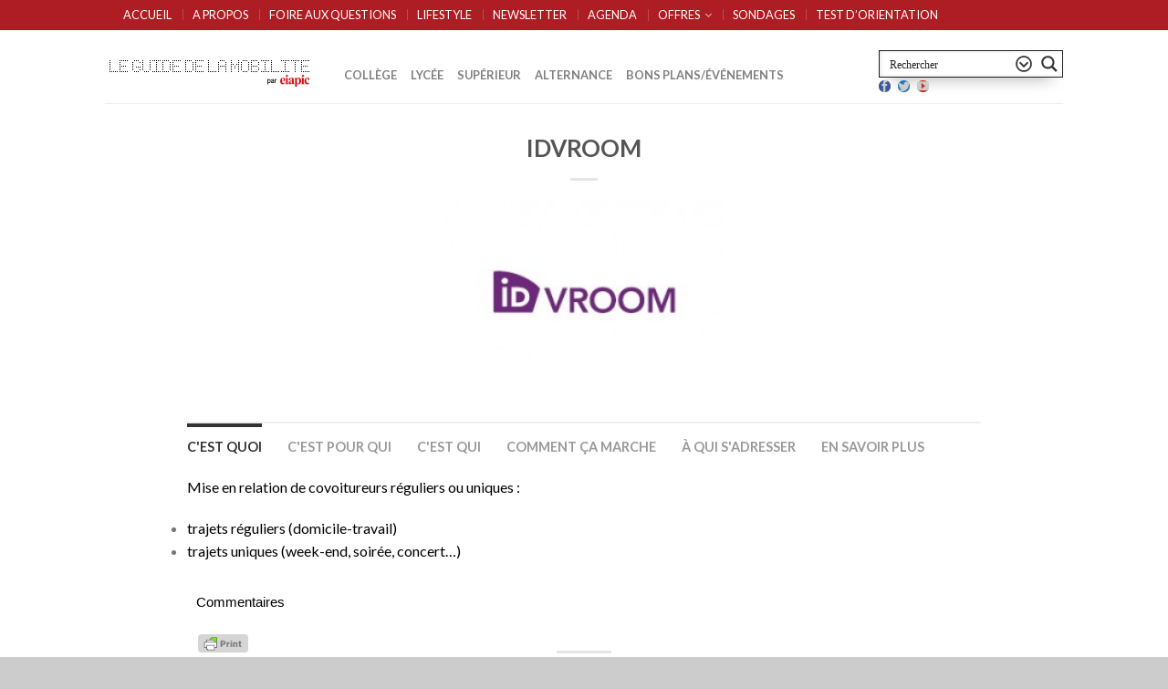

--- FILE ---
content_type: text/html; charset=UTF-8
request_url: https://www.guidedelamobilite.com/idvroom/
body_size: 17382
content:
<!DOCTYPE html>
<!--[if lte IE 9 ]><html class="ie lt-ie9" lang="fr-FR"> <![endif]-->
<!--[if (gte IE 9)|!(IE)]><!--><html lang="fr-FR"> <!--<![endif]-->
<head>
	<meta charset="UTF-8" />
	<meta name="viewport" content="width=device-width, initial-scale=1.0, maximum-scale=1.0, user-scalable=no" />
	<title>IDVROOM | GUIDE DE LA MOBILITE</title>
	
	<link rel="profile" href="http://gmpg.org/xfn/11" />
	<link rel="pingback" href="https://www.guidedelamobilite.com/xmlrpc.php" />

	<!-- Custom favicon-->
	<link rel="shortcut icon" href="http://www.guidedelamobilite.com/wp-content/uploads/2015/10/favicon-guide_de_la_mobilit.png	" />

	<!-- Retina/iOS favicon -->
	<link rel="apple-touch-icon-precomposed" href="https://www.guidedelamobilite.com/wp-content/themes/flatsome/apple-touch-icon-precomposed.png" />

	    <script type="text/javascript">
    /* <![CDATA[ */
    var ajaxurl = "https://www.guidedelamobilite.com/wp-admin/admin-ajax.php";
    /* ]]> */
    </script>
                <style>
                .wishlist_table .add_to_cart, .yith-wcwl-add-button > a.button.alt { border-radius: 16px; -moz-border-radius: 16px; -webkit-border-radius: 16px; }            </style>
            <script type="text/javascript">
                var yith_wcwl_plugin_ajax_web_url = 'https://www.guidedelamobilite.com/wp-admin/admin-ajax.php';
                var login_redirect_url = 'https://www.guidedelamobilite.com/wp-login.php?redirect_to=%2Fidvroom%2F';
            </script>
        
<!-- All in One SEO Pack 3.3.3 by Michael Torbert of Semper Fi Web Design[299,336] -->
<script type="application/ld+json" class="aioseop-schema">{"@context":"https://schema.org","@graph":[{"@type":"Organization","@id":"https://www.guidedelamobilite.com/#organization","url":"https://www.guidedelamobilite.com/","name":"GUIDE DE LA MOBILITE","sameAs":[]},{"@type":"WebSite","@id":"https://www.guidedelamobilite.com/#website","url":"https://www.guidedelamobilite.com/","name":"GUIDE DE LA MOBILITE","publisher":{"@id":"https://www.guidedelamobilite.com/#organization"},"potentialAction":{"@type":"SearchAction","target":"https://www.guidedelamobilite.com/?s={search_term_string}","query-input":"required name=search_term_string"}},{"@type":"WebPage","@id":"https://www.guidedelamobilite.com/idvroom/#webpage","url":"https://www.guidedelamobilite.com/idvroom/","inLanguage":"fr-FR","name":"IDVROOM","isPartOf":{"@id":"https://www.guidedelamobilite.com/#website"},"image":{"@type":"ImageObject","@id":"https://www.guidedelamobilite.com/idvroom/#primaryimage","url":"https://www.guidedelamobilite.com/wp-content/uploads/2014/10/iDVROOM.jpeg","width":310,"height":220},"primaryImageOfPage":{"@id":"https://www.guidedelamobilite.com/idvroom/#primaryimage"},"datePublished":"2014-10-16T09:40:45+02:00","dateModified":"2018-06-19T12:55:06+02:00","description":"<pstyle=\"text-align:justify;\">iDVROOM met en relation les covoitureurs de la France enti\u00e8re</p>"},{"@type":"Article","@id":"https://www.guidedelamobilite.com/idvroom/#article","isPartOf":{"@id":"https://www.guidedelamobilite.com/idvroom/#webpage"},"author":{"@id":"https://www.guidedelamobilite.com/author/admin/#author"},"headline":"IDVROOM","datePublished":"2014-10-16T09:40:45+02:00","dateModified":"2018-06-19T12:55:06+02:00","commentCount":0,"mainEntityOfPage":{"@id":"https://www.guidedelamobilite.com/idvroom/#webpage"},"publisher":{"@id":"https://www.guidedelamobilite.com/#organization"},"articleSection":"+ DE 25 ANS, 18 \u00c0 25 ANS, FRANCE ET DOM-TOM, ILE DE FRANCE, SE D\u00c9PLACER, YVELINES 78","image":{"@type":"ImageObject","@id":"https://www.guidedelamobilite.com/idvroom/#primaryimage","url":"https://www.guidedelamobilite.com/wp-content/uploads/2014/10/iDVROOM.jpeg","width":310,"height":220}},{"@type":"Person","@id":"https://www.guidedelamobilite.com/author/admin/#author","name":"FATIMA SAADAN","sameAs":[],"image":{"@type":"ImageObject","@id":"https://www.guidedelamobilite.com/#personlogo","url":"https://secure.gravatar.com/avatar/bc9f7a0bb2d24ca434cf0e6e018133b3?s=96&d=blank&r=g","width":96,"height":96,"caption":"FATIMA SAADAN"}}]}</script>
<link rel="canonical" href="https://www.guidedelamobilite.com/idvroom/" />
<!-- All in One SEO Pack -->
<link rel='dns-prefetch' href='//cdn.rawgit.com' />
<link rel='dns-prefetch' href='//platform-api.sharethis.com' />
<link rel='dns-prefetch' href='//fonts.googleapis.com' />
<link rel='dns-prefetch' href='//s.w.org' />
<link rel="alternate" type="application/rss+xml" title="GUIDE DE LA MOBILITE &raquo; Flux" href="https://www.guidedelamobilite.com/feed/" />
<link rel="alternate" type="application/rss+xml" title="GUIDE DE LA MOBILITE &raquo; Flux des commentaires" href="https://www.guidedelamobilite.com/comments/feed/" />
<link rel="alternate" type="application/rss+xml" title="GUIDE DE LA MOBILITE &raquo; IDVROOM Flux des commentaires" href="https://www.guidedelamobilite.com/idvroom/feed/" />
		<script type="text/javascript">
			window._wpemojiSettings = {"baseUrl":"https:\/\/s.w.org\/images\/core\/emoji\/12.0.0-1\/72x72\/","ext":".png","svgUrl":"https:\/\/s.w.org\/images\/core\/emoji\/12.0.0-1\/svg\/","svgExt":".svg","source":{"concatemoji":"https:\/\/www.guidedelamobilite.com\/wp-includes\/js\/wp-emoji-release.min.js?ver=5.3.20"}};
			!function(e,a,t){var n,r,o,i=a.createElement("canvas"),p=i.getContext&&i.getContext("2d");function s(e,t){var a=String.fromCharCode;p.clearRect(0,0,i.width,i.height),p.fillText(a.apply(this,e),0,0);e=i.toDataURL();return p.clearRect(0,0,i.width,i.height),p.fillText(a.apply(this,t),0,0),e===i.toDataURL()}function c(e){var t=a.createElement("script");t.src=e,t.defer=t.type="text/javascript",a.getElementsByTagName("head")[0].appendChild(t)}for(o=Array("flag","emoji"),t.supports={everything:!0,everythingExceptFlag:!0},r=0;r<o.length;r++)t.supports[o[r]]=function(e){if(!p||!p.fillText)return!1;switch(p.textBaseline="top",p.font="600 32px Arial",e){case"flag":return s([127987,65039,8205,9895,65039],[127987,65039,8203,9895,65039])?!1:!s([55356,56826,55356,56819],[55356,56826,8203,55356,56819])&&!s([55356,57332,56128,56423,56128,56418,56128,56421,56128,56430,56128,56423,56128,56447],[55356,57332,8203,56128,56423,8203,56128,56418,8203,56128,56421,8203,56128,56430,8203,56128,56423,8203,56128,56447]);case"emoji":return!s([55357,56424,55356,57342,8205,55358,56605,8205,55357,56424,55356,57340],[55357,56424,55356,57342,8203,55358,56605,8203,55357,56424,55356,57340])}return!1}(o[r]),t.supports.everything=t.supports.everything&&t.supports[o[r]],"flag"!==o[r]&&(t.supports.everythingExceptFlag=t.supports.everythingExceptFlag&&t.supports[o[r]]);t.supports.everythingExceptFlag=t.supports.everythingExceptFlag&&!t.supports.flag,t.DOMReady=!1,t.readyCallback=function(){t.DOMReady=!0},t.supports.everything||(n=function(){t.readyCallback()},a.addEventListener?(a.addEventListener("DOMContentLoaded",n,!1),e.addEventListener("load",n,!1)):(e.attachEvent("onload",n),a.attachEvent("onreadystatechange",function(){"complete"===a.readyState&&t.readyCallback()})),(n=t.source||{}).concatemoji?c(n.concatemoji):n.wpemoji&&n.twemoji&&(c(n.twemoji),c(n.wpemoji)))}(window,document,window._wpemojiSettings);
		</script>
		<style type="text/css">
img.wp-smiley,
img.emoji {
	display: inline !important;
	border: none !important;
	box-shadow: none !important;
	height: 1em !important;
	width: 1em !important;
	margin: 0 .07em !important;
	vertical-align: -0.1em !important;
	background: none !important;
	padding: 0 !important;
}
</style>
	<link rel='stylesheet' id='validate-engine-css-css'  href='https://www.guidedelamobilite.com/wp-content/plugins/wysija-newsletters/css/validationEngine.jquery.css?ver=2.13' type='text/css' media='all' />
<link rel='stylesheet' id='wp-block-library-css'  href='https://www.guidedelamobilite.com/wp-includes/css/dist/block-library/style.min.css?ver=5.3.20' type='text/css' media='all' />
<link rel='stylesheet' id='wc-block-style-css'  href='https://www.guidedelamobilite.com/wp-content/plugins/woocommerce/packages/woocommerce-blocks/build/style.css?ver=2.4.5' type='text/css' media='all' />
<link rel='stylesheet' id='wpdreams-asp-basic-css'  href='https://www.guidedelamobilite.com/wp-content/plugins/ajax-search-pro/css/style.basic.css?ver=4.7.0' type='text/css' media='all' />
<link rel='stylesheet' id='wpdreams-ajaxsearchpro-instances-css'  href='https://www.guidedelamobilite.com/wp-content/plugins/ajax-search-pro/css/style.instances.css?ver=4.7.0' type='text/css' media='all' />
<link rel='stylesheet' id='printomatic-css-css'  href='https://www.guidedelamobilite.com/wp-content/plugins/print-o-matic/css/style.css?ver=1.2' type='text/css' media='all' />
<link rel='stylesheet' id='event_style-css'  href='https://www.guidedelamobilite.com/wp-content/plugins/quick-event-manager/quick-event-manager.css?ver=5.3.20' type='text/css' media='all' />
<link rel='stylesheet' id='super-rss-reader-css-css'  href='https://www.guidedelamobilite.com/wp-content/plugins/super-rss-reader/public/css/style.min.css?ver=5.3.20' type='text/css' media='all' />
<link rel='stylesheet' id='wonderplugin-slider-css-css'  href='https://www.guidedelamobilite.com/wp-content/plugins/wonderplugin-slider/engine/wonderpluginsliderengine.css?ver=5.3.20' type='text/css' media='all' />
<style id='woocommerce-inline-inline-css' type='text/css'>
.woocommerce form .form-row .required { visibility: visible; }
</style>
<link rel='stylesheet' id='wpProQuiz_front_style-css'  href='https://www.guidedelamobilite.com/wp-content/plugins/wp-pro-quiz/css/wpProQuiz_front.min.css?ver=0.37' type='text/css' media='all' />
<link rel='stylesheet' id='wp-pagenavi-css'  href='https://www.guidedelamobilite.com/wp-content/plugins/wp-pagenavi/pagenavi-css.css?ver=2.70' type='text/css' media='all' />
<link rel='stylesheet' id='dashicons-css'  href='https://www.guidedelamobilite.com/wp-includes/css/dashicons.min.css?ver=5.3.20' type='text/css' media='all' />
<link rel='stylesheet' id='yith_wcas_frontend-css'  href='https://www.guidedelamobilite.com/wp-content/plugins/yith-woocommerce-ajax-search/assets/css/yith_wcas_ajax_search.css?ver=5.3.20' type='text/css' media='all' />
<link rel='stylesheet' id='flatsome-icons-css'  href='https://www.guidedelamobilite.com/wp-content/themes/flatsome/css/fonts.css?ver=1.9.9.5' type='text/css' media='all' />
<link rel='stylesheet' id='flatsome-animations-css'  href='https://www.guidedelamobilite.com/wp-content/themes/flatsome/css/animations.css?ver=1.9.9.5' type='text/css' media='all' />
<link rel='stylesheet' id='flatsome-style-css'  href='https://www.guidedelamobilite.com/wp-content/themes/flatsome/style.css?ver=1.9.9.5' type='text/css' media='all' />
<link rel='stylesheet' id='flatsome-googlefonts-css'  href='https://fonts.googleapis.com/css?family=Roboto%3A300%2C300italic%2C400%2C400italic%2C700%2C700italic%2C900%2C900italic%7CLato%3A300%2C300italic%2C400%2C400italic%2C700%2C700italic%2C900%2C900italic%7CLato%3A300%2C300italic%2C400%2C400italic%2C700%2C700italic%2C900%2C900italic%7CLato%3A300%2C300italic%2C400%2C400italic%2C700%2C700italic%2C900%2C900italic&#038;subset=latin%2Clatin&#038;ver=5.3.20' type='text/css' media='all' />
<script type="text/javascript">(function(a,d){if(a._nsl===d){a._nsl=[];var c=function(){if(a.jQuery===d)setTimeout(c,33);else{for(var b=0;b<a._nsl.length;b++)a._nsl[b].call(a,a.jQuery);a._nsl={push:function(b){b.call(a,a.jQuery)}}}};c()}})(window);</script><script type='text/javascript' src='https://www.guidedelamobilite.com/wp-includes/js/jquery/jquery.js?ver=1.12.4-wp'></script>
<script type='text/javascript' src='https://www.guidedelamobilite.com/wp-includes/js/jquery/jquery-migrate.min.js?ver=1.4.1'></script>
<script type='text/javascript' src='https://www.guidedelamobilite.com/wp-content/plugins/super-rss-reader/public/js/script.min.js?ver=5.3.20'></script>
<script type='text/javascript' src='https://cdn.rawgit.com/vaakash/jquery-easy-ticker/92e6e76c/jquery.easy-ticker.min.js?ver=5.3.20'></script>
<script type='text/javascript' src='https://www.guidedelamobilite.com/wp-content/plugins/wonderplugin-slider/engine/wonderpluginsliderskins.js?ver=6.4'></script>
<script type='text/javascript' src='https://www.guidedelamobilite.com/wp-content/plugins/wonderplugin-slider/engine/wonderpluginslider.js?ver=6.4'></script>
<script type='text/javascript' src='//platform-api.sharethis.com/js/sharethis.js#product=ga&#038;property=5a1be2243ab783001260555c'></script>
<link rel='https://api.w.org/' href='https://www.guidedelamobilite.com/wp-json/' />
<link rel="EditURI" type="application/rsd+xml" title="RSD" href="https://www.guidedelamobilite.com/xmlrpc.php?rsd" />
<link rel="wlwmanifest" type="application/wlwmanifest+xml" href="https://www.guidedelamobilite.com/wp-includes/wlwmanifest.xml" /> 
<link rel='prev' title='FONDS D&rsquo;AIDE AUX JEUNES' href='https://www.guidedelamobilite.com/fonds-daide-aux-jeunes-3/' />
<link rel='next' title='IDVROOM' href='https://www.guidedelamobilite.com/co-voiturage-transilien-sncf/' />
<meta name="generator" content="WordPress 5.3.20" />
<meta name="generator" content="WooCommerce 3.8.3" />
<link rel='shortlink' href='https://www.guidedelamobilite.com/?p=5535' />
<link rel="alternate" type="application/json+oembed" href="https://www.guidedelamobilite.com/wp-json/oembed/1.0/embed?url=https%3A%2F%2Fwww.guidedelamobilite.com%2Fidvroom%2F" />
<link rel="alternate" type="text/xml+oembed" href="https://www.guidedelamobilite.com/wp-json/oembed/1.0/embed?url=https%3A%2F%2Fwww.guidedelamobilite.com%2Fidvroom%2F&#038;format=xml" />
<meta property="fb:app_id" content="489441531439886"/>    <style type="text/css" media="screen">
      div.printfriendly a, div.printfriendly a:link, div.printfriendly a:hover, div.printfriendly a:visited, div.printfriendly a:focus {
        text-decoration: none;
        border: none;
        -webkit-box-shadow:none!important;
        box-shadow:none!important;
      }
    </style>
           <style type="text/css" media="screen">
          div.printfriendly {
            margin: 12px 12px 12px 12px;
          }
          div.printfriendly a, div.printfriendly a:link, div.printfriendly a:visited {
            font-size: 14px;
            color: #6D9F00;
          }
        </style>
		<link rel="stylesheet" href="https://www.guidedelamobilite.com/wp-content/plugins/printfriendly/printfriendly.css" media="screen" />
        <style type="text/css" media="print">
          .printfriendly {
            display: none;
          }
        </style>
<script type="text/javascript">ajaxurl = "https://www.guidedelamobilite.com/wp-admin/admin-ajax.php"; qem_calendar_atts = []; qem_year = []; qem_month = []; qem_category = [];</script><style type="text/css" id="simple-css-output">/* Modification affichage image article */.single .page-wrapper .entry-image img{ width: 310px; height: 220px;}/*****************/@media screen and (min-width: 670px) and (max-width: 768px) { ul.header-nav li.account-dropdown,ul.header-nav li.html-block,.hide-for-small,.hide-for-medium-down,.hide-for-large-down{ display: block !important; } .hide-for-small,.hide-for-medium-down,.hide-for-large-down{ display: block!important; } .right-links > ul.header-nav > li{ margin-top: 27px; } #masthead .right-links > ul{ position: relative; } #jPanelMenu-menu li .html-block-inner #ajaxsearchpro1_1{ display:none!important; }}@media screen and (max-width: 669px){ .page-wrapper{ padding-top: 70px!important; } #jPanelMenu-menu li .html-block-inner #ajaxsearchpro1_1{ display:none; } #masthead .header-container{ padding-bottom: 100px; } #masthead .right-links{ position: absolute; top: 34%; right: 31%; } ul.header-nav li.account-dropdown, ul.header-nav li.html-block,.hide-for-small, .hide-for-medium-down, .hide-for-large-down{ display: block!important; }}/** Social Icones color **/.social-icons .icon.icon_youtube { background-color: #c33223; border-color: #c33223; }.social-icons .icon.icon_facebook, .yith-wcwl-share li a.facebook:hover { background-color: #3a589d; border-color: #3a589d; }.social-icons .icon.icon_twitter, .yith-wcwl-share li a.twitter:hover { background-color: #2478ba; border-color: #2478ba; }</style><style>
	.wcs3-class-container {
	    background-color: #DDFFDD;
	    color: #373737;
	}
	.wcs3-class-container a {
	    color: #1982D1;
	}
	.wcs3-details-box-container {
	    background-color: #FFDDDD;
	}
	body .wcs3-qtip-tip {
	    background-color: #FFFFFF;
	    border-color: #DDDDDD;
	}
	.wcs3-schedule-wrapper table th {
	    background-color: #EEEEEE;
	    color: #;
	}
	.wcs3-schedule-wrapper table {
		    background-color: #FFFFFF;
	}
	.wcs3-schedule-wrapper table,
	.wcs3-schedule-wrapper table td,
	.wcs3-schedule-wrapper table th {
	    border-color: #DDDDDD;
	}
</style><!--[if lt IE 9]><link rel="stylesheet" type="text/css" href="https://www.guidedelamobilite.com/wp-content/themes/flatsome/css/ie8.css"><script src="//html5shim.googlecode.com/svn/trunk/html5.js"></script><script>var head = document.getElementsByTagName('head')[0],style = document.createElement('style');style.type = 'text/css';style.styleSheet.cssText = ':before,:after{content:none !important';head.appendChild(style);setTimeout(function(){head.removeChild(style);}, 0);</script><![endif]-->  	<!-- Facebook Share Meta -->
	<meta property="og:title" content="IDVROOM" />
			<meta property="og:image" content="https://www.guidedelamobilite.com/wp-content/uploads/2014/10/iDVROOM.jpeg" />
		<meta property="og:url" content="https://www.guidedelamobilite.com/idvroom/" />
	<noscript><style>.woocommerce-product-gallery{ opacity: 1 !important; }</style></noscript>
	<style type="text/css" media="screen">
.qem {width:100%;margin: 0 0 20px 0,;}
.qem p {margin: 0 0 8px 0,padding: 0 0 0 0;}
.qem p, .qem h2 {margin: 0 0 8px 0;padding:0;}
@media only screen and (max-width:480px) {.qemtrim span {font-size:50%;}
.qemtrim, .calday, data-tooltip {font-size: 80%;}}#qem-calendar-widget h2 {font-size: 1em;}
#qem-calendar-widget .qemtrim span {display:none;}
#qem-calendar-widget .qemtrim:after{content:"\25B6";font-size:150%;}
@media only screen and (max-width:480px;) {.qemtrim span {display:none;}.qemtrim:after{content:"\25B6";font-size:150%;}}
.qem-small, .qem-medium, .qem-large {}.qem-register{max-width:280px;}
.qemright {max-width:40%;width:300px;height:auto;overflow:hidden;}
.qemlistright {max-width:40%;width:300px;height:auto;overflow:hidden;}
img.qem-image {width:100%;height:auto;overflow:hidden;}
img.qem-list-image {width:100%;height:auto;overflow:hidden;}
.qem-category {border: 2px solid #343838;-webkit-border-radius:10px; -moz-border-radius:10px; border-radius:10px;}
.qem-icon .qem-calendar-small {width:54px;}
.qem-small {margin-left:61px;}
.qem-icon .qem-calendar-medium {width:74px;}
.qem-medium {margin-left:81px;}
.qem-icon .qem-calendar-large {width:94px;}
.qem-large {margin-left:101px;}
.qem-calendar-small .nonday, .qem-calendar-medium .nonday, .qem-calendar-large .nonday {display:block;border: 2px solid #343838;border-top:none;background:#FFF;-webkit-border-bottom-left-radius:10px; -moz-border-bottom-left-radius:10px; border-bottom-left-radius:10px; -webkit-border-bottom-right-radius:10px; -moz-border-bottom-right-radius:10px; border-bottom-right-radius:10px;}
.qem-calendar-small .day, .qem-calendar-medium .day, .qem-calendar-large .day {display:block;color:#FFF;background:#343838; border: 2px solid #343838;border-bottom:none;-webkit-border-top-left-radius:10px; -moz-border-top-left-radius:10px; border-top-left-radius:10px; -webkit-border-top-right-radius:10px; -moz-border-top-right-radius:10px; border-top-right-radius:10px;}
.qem-calendar-small .month, .qem-calendar-medium .month, .qem-calendar-large .month {color:#343838}
.qem-error { border-color: red !important; }
.qem-error-header { color: red !important; }
.qem-columns, .qem-masonry {border:;}
#qem-calendar h2 {margin: 0 0 8px 0;padding:0;}
#qem-calendar .calmonth {text-align:center;}
#qem-calendar .calday {background:#EBEFC9; color:}
#qem-calendar .day {background:#EBEFC9;}
#qem-calendar .eventday {background:#EED1AC;}
#qem-calendar .eventday a {-webkit-border-radius:3px; -moz-border-radius:3px; border-radius:3px;color:#343838 !important;background: !important;border:1px solid #343838 !important;}
#qem-calendar .eventday a:hover {background:#EED1AC !important;}
#qem-calendar .oldday {background:#CCC;}
#qem-calendar table {border-collapse: separate;border-spacing:3px;}
.qemtrim span {}
@media only screen and (max-width: 700px) {.qemtrim img {display:none;}}
@media only screen and (max-width: 480px) {.qem-large, .qem-medium {margin-left: 50px;}
    .qem-icon .qem-calendar-large, .qem-icon .qem-calendar-medium  {font-size: 80%;width: 40px;margin: 0 0 10px 0;padding: 0 0 2px 0;}
    .qem-icon .qem-calendar-large .day, .qem-icon .qem-calendar-medium .day {padding: 2px 0;}
    .qem-icon .qem-calendar-large .month, .qem-icon .qem-calendar-medium .month {font-size: 140%;padding: 2px 0;}
}#xlightbox {width:60%;margin-left:-30%;}
@media only screen and (max-width: 480px) {#xlightbox {width:90%;margin-left:-45%;}}.qem-register {text-align: left;margin: 10px 0 10px 0;padding: 0;-moz-box-sizing: border-box;-webkit-box-sizing: border-box;box-sizing: border-box;}
.qem-register #none {border: 0px solid #FFF;padding: 0;}
.qem-register #plain {border: 1px solid #415063;padding: 10px;margin: 0;}
.qem-register #rounded {border: 1px solid #415063;padding: 10px;-moz-border-radius: 10px;-webkit-box-shadow: 10px;border-radius: 10px;}
.qem-register #shadow {border: 1px solid #415063;padding: 10px;margin: 0 10px 20px 0;-webkit-box-shadow: 5px 5px 5px #415063;-moz-box-shadow: 5px 5px 5px #415063;box-shadow: 5px 5px 5px #415063;}
.qem-register #roundshadow {border: 1px solid #415063;padding: 10px; margin: 0 10px 20px 0;-webkit-box-shadow: 5px 5px 5px #415063;-moz-box-shadow: 5px 5px 5px #415063;box-shadow: 5px 5px 5px #415063;-moz-border-radius: 10px;-webkit-box-shadow: 10px;border-radius: 10px;}
.qem-register form, .qem-register p {margin: 0;padding: 0;}
.qem-register input[type=text], .qem-register textarea, .qem-register select, .qem-register #submit {margin: 5px 0 7px 0;padding: 4px;color: #465069;font-family: inherit;font-size: inherit;height:auto;border:1px solid #415063;width: 100%;-moz-box-sizing: border-box;-webkit-box-sizing: border-box;box-sizing: border-box;}
.qem-register input[type=text] .required, .qem-register textarea .required {border:1px solid green;}
.qem-register #submit {text-align: center;cursor: pointer;}
div.toggle-qem {color: #FFF;background: #343838;text-align: center;cursor: pointer;margin: 5px 0 7px 0;padding: 4px;font-family: inherit;font-size: inherit;height:auto;border:1px solid #415063;width: 100%;-moz-box-sizing: border-box;-webkit-box-sizing: border-box;box-sizing: border-box;}
div.toggle-qem a {background: #343838;text-align: center;cursor: pointer;color:#FFFFFF;}
div.toggle-qem a:link, div.toggle-qem a:visited, div.toggle-qem a:hover {color:#FFF;text-decoration:none !important;}
.qem-register {max-width:100%;overflow:hidden;width:280px;}.qem-register #submit {float:left;width:100%;color:#FFF;background:#343838;border:1px solid #415063;font-size: inherit;}
.qem-register #submit:hover {background:#888888;}

.qem-register  input[type=text], .qem-register textarea, .qem-register select, .qem-register #submit {border-radius:0;}

.qem-register h2 {color: #465069;;height:auto;}

.qem-register input[type=text], .qem-register textarea, .qem-register select {color:;border:1px solid #415063;background:#FFFFFF;line-height:normal;height:auto;margin: 2px 0 3px 0;padding: 6px;}
.qem-register input:focus, .qem-register textarea:focus {background:#FFFFCC;}
.qem-register input[type=text].required, .qem-register textarea.required, .qem-register select.required {border:1px solid #00C618}
.qem-register p {color:;margin: 6px 0 !important;padding: 0 !important;}
.qem-register .error {.qem-error {color:#D31900 !important;border-color:#D31900 !important;}


</style>
<!-- Custom CSS Codes -->
<style type="text/css">

	/* Set FONTS */
	 
	.top-bar-nav a.nav-top-link,body,p,#top-bar,.cart-inner .nav-dropdown,.nav-dropdown{font-family: Lato,helvetica,arial,sans-serif!important;}
	.header-nav a.nav-top-link{font-family: Lato,helvetica,arial,sans-serif!important;}
	h1,h2,h3,h4,h5,h6{font-family: Lato,helvetica,arial,sans-serif!important;}
	.alt-font{font-family: Roboto,Georgia,serif!important;}
	
	/* CUSTOM LAYOUT */
	
	 
			#masthead{ height:80px; }
		   	#logo a img{}
	
	 
							#masthead #logo{width: 232px}
				#masthead #logo a{max-width: 232px}
				
	 
			#masthead.stuck.move_down{height:80px;}
			.wide-nav.move_down{top:80px;}
			#masthead.stuck.move_down #logo a img{ max-height:50px }
	
	/* header size */
	 
		ul.header-nav li a {font-size: 80%}
	
	/* CUSTOM COLORS */
	
	 
			#masthead{background-color: #fff; ;}
			.dark-header .header-nav li.mini-cart .cart-icon strong{background-color: #fff}
	
	 
			.sliderNav.small a,#main-content,h3.section-title.title_center span{background-color: #FFF!important}
	
	 
			.wide-nav {background-color:#eee}
	
	 
			#top-bar{background-color:#ae1d23 }
	
				.header-nav li.mini-cart .cart-icon strong{background-color: #fff}
			.header-nav li.mini-cart.active .cart-icon strong{background-color: #000000 }
	


	 
		/* PRIMARY COLOR */
		/* -- color -- */
		.callout.style3 .inner .inner-text,.add-to-cart-grid .cart-icon strong,.tagcloud a,.navigation-paging a, .navigation-image a ,ul.page-numbers a, ul.page-numbers li > span,#masthead .mobile-menu a,.alt-button, #logo a, li.mini-cart .cart-icon strong,.widget_product_tag_cloud a, .widget_tag_cloud a,.post-date,#masthead .mobile-menu a.mobile-menu a,.checkout-group h3,.order-review h3 {color: #000000;}
		/* -- background -- */
		.tabbed-content.pos_pills ul.tabs li.active a,li.featured-item.style_2:hover a,.ux_hotspot,ul.page-numbers li > span,.label-new.menu-item a:after,.add-to-cart-grid .cart-icon strong:hover,.text-box-primary, .navigation-paging a:hover, .navigation-image a:hover ,.next-prev-nav .prod-dropdown > a:hover,ul.page-numbers a:hover,.widget_product_tag_cloud a:hover,.widget_tag_cloud a:hover,.custom-cart-count,.iosSlider .sliderNav a:hover span,a.button.alt-button:hover,.loading i, li.mini-cart.active .cart-icon strong,.product-image .quick-view, .product-image .product-bg, #submit, button, #submit, button, .button, input[type="submit"],li.mini-cart.active .cart-icon strong,.post-item:hover .post-date,.blog_shortcode_item:hover .post-date,.product-category:hover .header-title,.column-slider .sliderNav a:hover,.ux_banner {background-color: #000000}
		/* -- borders -- */
		.text-bordered-primary,.callout.style3 .inner,ul.page-numbers li > span,.add-to-cart-grid .cart-icon strong, .add-to-cart-grid .cart-icon-handle,.add-to-cart-grid.loading .cart-icon strong,.navigation-paging a, .navigation-image a ,ul.page-numbers a ,ul.page-numbers a:hover,.post.sticky,.widget_product_tag_cloud a, .widget_tag_cloud a,.next-prev-nav .prod-dropdown > a:hover,.iosSlider .sliderNav a:hover span,.column-slider .sliderNav a:hover,.woocommerce .order-review, .woocommerce-checkout form.login,.button, button, li.mini-cart .cart-icon strong,li.mini-cart .cart-icon .cart-icon-handle,.post-date{border-color: #000000;}
		/* -- alt buttons-- */
		a.primary.alt-button:hover,a.button.alt-button:hover{background-color:#000000!important};
	
	 
		/* SECONDARY COLOR */
		/* -- color -- */
		.star-rating:before, .woocommerce-page .star-rating:before, .star-rating span:before{color: #5e5e5e}
		a.secondary.alt-button,li.menu-sale a{color: #5e5e5e!important}
		/* -- background -- */
		.label-sale.menu-item a:after,.mini-cart:hover .custom-cart-count,.callout .inner,.button.secondary,.button.checkout,#submit.secondary, button.secondary, .button.secondary, input[type="submit"].secondary{background-color: #5e5e5e}
		/* -- borders -- */
		a.button.secondary,.button.secondary{border-color:#5e5e5e;}
		/* -- alt buttons-- */
		a.secondary.alt-button:hover{color:#FFF!important;background-color:#5e5e5e!important}
		ul.page-numbers li > span{color: #FFF;}
	
	 
		/* Success COLOR */
		/* -- color -- */
		.woocommerce-message{color: #dd3333!important}
		.woocommerce-message:before,.woocommerce-message:after{color: #FFF!important; background-color:#dd3333!important }
		.label-popular.menu-item a:after,.add-to-cart-grid.loading .cart-icon strong,.add-to-cart-grid.added .cart-icon strong{background-color: #dd3333;border-color: #dd3333;}
		.add-to-cart-grid.loading .cart-icon .cart-icon-handle,.add-to-cart-grid.added .cart-icon .cart-icon-handle{border-color: #dd3333}
	
	
	
	

	

   	
	
	/* DIV OPTIONS */
	
	
	
	
				.right-links > .header-nav > li:nth-child(2){border-left: 1px solid rgba(0,0,0,.1);padding-left: 15px;margin-left:10px;}
	
		/* MENU LABELS */
	.label-new.menu-item > a:after{content:"New";}
	.label-hot.menu-item > a:after{content:"Hot";}
	.label-sale.menu-item > a:after{content:"Sale";}
	.label-popular.menu-item > a:after{content:"Popular";}

	/* CUSTOM CSS */
	.blog_shortcode_item .from_the_blog_comments{
display: none;
}
div.entry-meta  {
display: none;
}
div.post-date {
display: none;
}
div.entry-image {
text-align: center;
}

.cat-links, footer.entry-meta {
display:none;
}
.tag-links, footer.entry-meta {
display:none;
}
.cat-links, footer.post-meta {
display:none;
}
.tag-links, footer.post-meta {
display:none;
}

.printfriendly a img {
    height: 20px !important;
}

.sliderBullets {
    position: absolute;
    bottom: 30px;
    left: 10%;
    right: 10%;
    text-align: center;
    -webkit-transition: opacity 200ms ease-out;
    -moz-transition: opacity 200ms ease-out;
    transition: opacity 200ms ease-out;
    z-index: 1;
    display: none;
}

.flex-control-nav {
    width: 100%;
    position: absolute;
    bottom: -40px;
    text-align: center;
    display: none;
}

.footer-wrapper div#recent-posts-flexslider-2 {
    display: none;
}


.flexslider-caption {
    position: relative;
    bottom: 90px;
    height: 80% !important;
    background: rgba(0,0,0,0.8);
    color: #FFFFFF;
    font-size: 0.7em !important;
}

.home .pf-alignleft {
    float: left;
    display: none;
}
		
</style>

<style type="text/css">/** Mega Menu CSS: fs **/</style>
</head>

<body class="post-template-default single single-post postid-5535 single-format-standard theme-flatsome woocommerce-no-js antialiased group-blog sticky_header breadcrumb-normal full-width">


	<div id="wrapper">
		<div class="header-wrapper">
						<div id="top-bar">
			<div class="row">
				<div class="large-12 columns">
					<!-- left text -->
					<div class="left-text left">
						<div class="html"></div><!-- .html -->
					</div>
					<!-- right text -->
					<div class="right-text left">
						 						<div class="menu-principal-container"><ul id="menu-principal" class="top-bar-nav"><li id="menu-item-9848" class="lien-home menu-item menu-item-type-custom menu-item-object-custom menu-item-home menu-item-9848"><a href="http://www.guidedelamobilite.com" class="nav-top-link">ACCUEIL</a></li>
<li id="menu-item-9851" class="menu-item menu-item-type-post_type menu-item-object-page menu-item-9851"><a href="https://www.guidedelamobilite.com/about/" class="nav-top-link">A PROPOS</a></li>
<li id="menu-item-9850" class="menu-item menu-item-type-post_type menu-item-object-page menu-item-9850"><a href="https://www.guidedelamobilite.com/foire-aux-questions/" class="nav-top-link">FOIRE AUX QUESTIONS</a></li>
<li id="menu-item-11877" class="menu-item menu-item-type-custom menu-item-object-custom menu-item-11877"><a href="#" class="nav-top-link">LIFESTYLE</a></li>
<li id="menu-item-9853" class="menu-item menu-item-type-post_type menu-item-object-page menu-item-9853"><a href="https://www.guidedelamobilite.com/newsletter/" class="nav-top-link">NEWSLETTER</a></li>
<li id="menu-item-10953" class="menu-item menu-item-type-post_type menu-item-object-page menu-item-10953"><a href="https://www.guidedelamobilite.com/agenda/" class="nav-top-link">AGENDA</a></li>
<li id="menu-item-11913" class="menu-item menu-item-type-custom menu-item-object-custom menu-item-has-children menu-parent-item menu-item-11913"><a href="#" class="nav-top-link">OFFRES</a>
<div class=nav-dropdown><ul>
	<li id="menu-item-11921" class="menu-item menu-item-type-post_type menu-item-object-page menu-item-11921"><a href="https://www.guidedelamobilite.com/recherche-de-jobs/">Recherche de jobs</a></li>
	<li id="menu-item-11911" class="menu-item menu-item-type-post_type menu-item-object-page menu-item-11911"><a href="https://www.guidedelamobilite.com/offres-dalternance/">Recherche d’alternance</a></li>
	<li id="menu-item-11912" class="menu-item menu-item-type-post_type menu-item-object-page menu-item-11912"><a href="https://www.guidedelamobilite.com/offres-de-stages/">Recherche de stages</a></li>
</ul></div>
</li>
<li id="menu-item-11897" class="menu-item menu-item-type-post_type menu-item-object-page menu-item-11897"><a href="https://www.guidedelamobilite.com/questionnaire/" class="nav-top-link">SONDAGES</a></li>
<li id="menu-item-11898" class="menu-item menu-item-type-custom menu-item-object-custom menu-item-home menu-item-11898"><a href="http://www.guidedelamobilite.com" class="nav-top-link">TEST D&rsquo;ORIENTATION</a></li>
</ul></div>						 					</div><!-- .pos-text -->

				</div><!-- .large-12 columns -->
			</div><!-- .row -->
		</div><!-- .#top-bar -->
		

		<div class="sticky-wrapper">
		<header id="masthead" class="site-header" role="banner">
			<div class="row"> 
				<div class="large-12 columns header-container">
					<div class="mobile-menu show-for-small"><a href="#open-menu"><span class="icon-menu"></span></a></div><!-- end mobile menu -->
					
					 
					<div id="logo" class="logo-left">
						<a href="https://www.guidedelamobilite.com/" title="GUIDE DE LA MOBILITE - " rel="home">
							<img src="http://www.guidedelamobilite.com/wp-content/uploads/2016/03/logo_guide_de_la_mobilite_2.png" class="header_logo" alt="GUIDE DE LA MOBILITE"/>						</a>
					</div><!-- .logo -->
					
					<div class="left-links">
													<ul id="site-navigation" class="header-nav">
																
								
									<li id="menu-item-11880" class="menu-item menu-item-type-taxonomy menu-item-object-category menu-item-11880"><a href="https://www.guidedelamobilite.com/categorie/niveau-detude/college/" class="nav-top-link">Collège</a></li>
<li id="menu-item-11881" class="menu-item menu-item-type-taxonomy menu-item-object-category menu-item-11881"><a href="https://www.guidedelamobilite.com/categorie/niveau-detude/lycee/" class="nav-top-link">Lycée</a></li>
<li id="menu-item-11883" class="menu-item menu-item-type-taxonomy menu-item-object-category menu-item-11883"><a href="https://www.guidedelamobilite.com/categorie/niveau-detude/superieur/" class="nav-top-link">Supérieur</a></li>
<li id="menu-item-11879" class="menu-item menu-item-type-taxonomy menu-item-object-category menu-item-11879"><a href="https://www.guidedelamobilite.com/categorie/niveau-detude/alternance/" class="nav-top-link">Alternance</a></li>
<li id="menu-item-11903" class="menu-item menu-item-type-taxonomy menu-item-object-category menu-item-11903"><a href="https://www.guidedelamobilite.com/categorie/bons-plans-evenements/" class="nav-top-link">Bons plans/Événements</a></li>

								
		                        								
							</ul>
											</div><!-- .left-links -->

										

					<div class="right-links">
						 
						<ul class="header-nav">
														<li class="html-block">
								<div class="html-block-inner hide-for-small"><div class='wpdreams_asp_sc ajaxsearchpro asp_main_container ' id='ajaxsearchpro1_1'>
<div class="probox">
    
    <div class='promagnifier'>
        	    <div class='asp_text_button hiddend'>
		    Search	    </div>
        <div class='innericon'>
            <svg version="1.1" xmlns="http://www.w3.org/2000/svg" xmlns:xlink="http://www.w3.org/1999/xlink" x="0px" y="0px"

	 width="512px" height="512px" viewBox="0 0 512 512" enable-background="new 0 0 512 512" xml:space="preserve">

<path d="M460.355,421.59L353.844,315.078c20.041-27.553,31.885-61.437,31.885-98.037

	C385.729,124.934,310.793,50,218.686,50C126.58,50,51.645,124.934,51.645,217.041c0,92.106,74.936,167.041,167.041,167.041

	c34.912,0,67.352-10.773,94.184-29.158L419.945,462L460.355,421.59z M100.631,217.041c0-65.096,52.959-118.056,118.055-118.056

	c65.098,0,118.057,52.959,118.057,118.056c0,65.096-52.959,118.056-118.057,118.056C153.59,335.097,100.631,282.137,100.631,217.041

	z"/>

</svg>

        </div>
	    <div class="asp_clear"></div>
    </div>

    
    
    <div class='prosettings'  data-opened=0>
                <div class='innericon'>
            <svg version="1.1" xmlns="http://www.w3.org/2000/svg" xmlns:xlink="http://www.w3.org/1999/xlink" x="0px" y="0px"

	 width="512px" height="512px" viewBox="0 0 512 512" enable-background="new 0 0 512 512" xml:space="preserve">

<path id="arrow-28-icon" transform = "rotate(90 256 256)" d="M90,256c0,91.755,74.258,166,166,166c91.755,0,166-74.259,166-166c0-91.755-74.258-166-166-166

	C164.245,90,90,164.259,90,256z M462,256c0,113.771-92.229,206-206,206S50,369.771,50,256S142.229,50,256,50S462,142.229,462,256z

	 M199.955,168.598l32.263-32.107L352.154,257L232.218,377.51l-32.263-32.107L287.937,257L199.955,168.598z"/>

</svg>

        </div>
    </div>

    
    
    <div class='proinput'>
        <form action='#' autocomplete="off">
            <input type='search' class='orig' placeholder='Rechercher' name='phrase' value='' autocomplete="off"/>
            <input type='text' class='autocomplete' name='phrase' value='' autocomplete="off" disabled/>
            <input type='submit' style='width:0; height: 0; visibility: hidden;'>
        </form>
    </div>

    
    
    <div class='proloading'>
                <div class="asp_loader">
            <div class="asp_loader-inner asp_ball-pulse-sync">
            
                <div></div>
                
                <div></div>
                
                <div></div>
                            </div>
        </div>
            </div>

            <div class='proclose'>
            <svg version="1.1" xmlns="http://www.w3.org/2000/svg" xmlns:xlink="http://www.w3.org/1999/xlink" x="0px"
                 y="0px"
                 width="512px" height="512px" viewBox="0 0 512 512" enable-background="new 0 0 512 512"
                 xml:space="preserve">
            <polygon id="x-mark-icon"
                     points="438.393,374.595 319.757,255.977 438.378,137.348 374.595,73.607 255.995,192.225 137.375,73.622 73.607,137.352 192.246,255.983 73.622,374.625 137.352,438.393 256.002,319.734 374.652,438.378 "/>
            </svg>
        </div>
    
    
</div><div id='ajaxsearchprores1_1' class='vertical ajaxsearchpro wpdreams_asp_sc'>

    
    
    <div class="results">

        
        <div class="resdrg">
        </div>

        
    </div>

    
                    <p class='showmore'>
            <a href='?s='>Plus de résultats</a>
        </p>
            
    </div></div>
<div id='ajaxsearchprobsettings1_1' class="wpdreams_asp_sc ajaxsearchpro searchsettings">
<form name='options'>
    <fieldset class="asp_sett_scroll hiddend">
    <div class="option hiddend">
        <input type='hidden' name='qtranslate_lang'
               value='0'/>
    </div>

	
    <div class="option hiddend">
        <input type="checkbox" value="checked" id="set_exactonly1_1"
               name="set_exactonly" />
        <label for="set_exactonly1_1"></label>
    </div>
    <div class="label hiddend">
        Exact matches only    </div>
    <div class="option hiddend">
        <input type="checkbox" value="None" id="set_intitle1_1"
               name="set_intitle" checked="checked"/>
        <label for="set_intitle1_1"></label>
    </div>
    <div class="label hiddend">
        Search in title    </div>
    <div class="option hiddend">
        <input type="checkbox" value="None" id="set_incontent1_1"
               name="set_incontent" checked="checked"/>
        <label for="set_incontent1_1"></label>
    </div>
    <div class="label hiddend">
        Search in content    </div>
    <div class="option hiddend">
        <input type="checkbox" value="None" id="set_incomments1_1"
               name="set_incomments" />
        <label for="set_incomments1_1"></label>
    </div>
    <div class="label hiddend">
        Search in comments    </div>
    <div class="option hiddend">
        <input type="checkbox" value="None" id="set_inexcerpt1_1"
               name="set_inexcerpt" checked="checked"/>
        <label for="set_inexcerpt1_1"></label>
    </div>
    <div class="label hiddend">
        Search in excerpt    </div>
    <div class="option hiddend">
        <input type="checkbox" value="None" id="set_inposts1_1"
               name="set_inposts" checked="checked"/>
        <label for="set_inposts1_1"></label>
    </div>
    <div class="label hiddend">
        Search in posts    </div>
    <div class="option hiddend">
        <input type="checkbox" value="None" id="set_inpages1_1"
               name="set_inpages" checked="checked"/>
        <label for="set_inpages1_1"></label>
    </div>
    <div class="label hiddend">
        Search in pages    </div>
    <div class="option hiddend">
        <input type="checkbox" value="None" id="set_inbpgroups1_1"
               name="set_inbpgroups" />
        <label for="set_inbpgroups1_1"></label>
    </div>
    <div class="label hiddend">
        Search in groups    </div>
    <div class="option hiddend">
        <input type="checkbox" value="None" id="set_inbpusers1_1"
               name="set_inbpusers" />
        <label for="set_inbpusers1_1"></label>
    </div>
    <div class="label hiddend">
        Search in users    </div>
    <div class="option hiddend">
        <input type="checkbox" value="None" id="set_inbpforums1_1"
               name="set_inbpforums" />
        <label for="set_inbpforums1_1"></label>
    </div>
    <div class="label hiddend">
        Search in forums    </div>

</fieldset><fieldset class="asp_sett_scroll hiddend">
        <legend>Filter by Custom Post Type</legend>
        </fieldset>


<fieldset>
            <legend>Filtre</legend>
            <div class='categoryfilter asp_sett_scroll'>
    		    <div class="asp_option_cat asp_option_cat_level-0"
		         asp_cat_parent="0">
			    <div class="option">
				    <input type="checkbox" value="407"
				           id="1_1categoryset_407"
				           name="categoryset[]" checked="checked"/>
				    <label for="1_1categoryset_407"></label>
			    </div>
			    <div class="label">
				    Bons plans/Événements			    </div>
		    </div>
	    		    <div class="asp_option_cat asp_option_cat_level-0"
		         asp_cat_parent="0">
			    <div class="option">
				    <input type="checkbox" value="3"
				           id="1_1categoryset_3"
				           name="categoryset[]" checked="checked"/>
				    <label for="1_1categoryset_3"></label>
			    </div>
			    <div class="label">
				    BOURSES			    </div>
		    </div>
	    		    <div class="asp_option_cat asp_option_cat_level-0"
		         asp_cat_parent="381">
			    <div class="option">
				    <input type="checkbox" value="296"
				           id="1_1categoryset_296"
				           name="categoryset[]" checked="checked"/>
				    <label for="1_1categoryset_296"></label>
			    </div>
			    <div class="label">
				    + DE 25 ANS			    </div>
		    </div>
	    		    <div class="asp_option_cat asp_option_cat_level-0"
		         asp_cat_parent="381">
			    <div class="option">
				    <input type="checkbox" value="293"
				           id="1_1categoryset_293"
				           name="categoryset[]" checked="checked"/>
				    <label for="1_1categoryset_293"></label>
			    </div>
			    <div class="label">
				    - DE 18 ANS			    </div>
		    </div>
	    		    <div class="asp_option_cat asp_option_cat_level-0"
		         asp_cat_parent="381">
			    <div class="option">
				    <input type="checkbox" value="295"
				           id="1_1categoryset_295"
				           name="categoryset[]" checked="checked"/>
				    <label for="1_1categoryset_295"></label>
			    </div>
			    <div class="label">
				    18 À 25 ANS			    </div>
		    </div>
	    		    <div class="asp_option_cat asp_option_cat_level-0"
		         asp_cat_parent="384">
			    <div class="option">
				    <input type="checkbox" value="2"
				           id="1_1categoryset_2"
				           name="categoryset[]" checked="checked"/>
				    <label for="1_1categoryset_2"></label>
			    </div>
			    <div class="label">
				    AGENDA/EVENEMENTS			    </div>
		    </div>
	    		    <div class="asp_option_cat asp_option_cat_level-0"
		         asp_cat_parent="386">
			    <div class="option">
				    <input type="checkbox" value="7"
				           id="1_1categoryset_7"
				           name="categoryset[]" checked="checked"/>
				    <label for="1_1categoryset_7"></label>
			    </div>
			    <div class="label">
				    ÉTUDIER			    </div>
		    </div>
	    		    <div class="asp_option_cat asp_option_cat_level-0"
		         asp_cat_parent="386">
			    <div class="option">
				    <input type="checkbox" value="8"
				           id="1_1categoryset_8"
				           name="categoryset[]" checked="checked"/>
				    <label for="1_1categoryset_8"></label>
			    </div>
			    <div class="label">
				    FAIRE UN STAGE			    </div>
		    </div>
	    		    <div class="asp_option_cat asp_option_cat_level-0"
		         asp_cat_parent="382">
			    <div class="option">
				    <input type="checkbox" value="301"
				           id="1_1categoryset_301"
				           name="categoryset[]" checked="checked"/>
				    <label for="1_1categoryset_301"></label>
			    </div>
			    <div class="label">
				    FRANCE ET DOM-TOM			    </div>
		    </div>
	    		    <div class="asp_option_cat asp_option_cat_level-0"
		         asp_cat_parent="382">
			    <div class="option">
				    <input type="checkbox" value="300"
				           id="1_1categoryset_300"
				           name="categoryset[]" checked="checked"/>
				    <label for="1_1categoryset_300"></label>
			    </div>
			    <div class="label">
				    ILE DE FRANCE			    </div>
		    </div>
	    		    <div class="asp_option_cat asp_option_cat_level-0"
		         asp_cat_parent="331">
			    <div class="option">
				    <input type="checkbox" value="365"
				           id="1_1categoryset_365"
				           name="categoryset[]" checked="checked"/>
				    <label for="1_1categoryset_365"></label>
			    </div>
			    <div class="label">
				    RÉGION ÎLE-DE-FRANCE			    </div>
		    </div>
	    		    <div class="asp_option_cat asp_option_cat_level-0"
		         asp_cat_parent="386">
			    <div class="option">
				    <input type="checkbox" value="281"
				           id="1_1categoryset_281"
				           name="categoryset[]" checked="checked"/>
				    <label for="1_1categoryset_281"></label>
			    </div>
			    <div class="label">
				    S'ENGAGER			    </div>
		    </div>
	    		    <div class="asp_option_cat asp_option_cat_level-0"
		         asp_cat_parent="386">
			    <div class="option">
				    <input type="checkbox" value="378"
				           id="1_1categoryset_378"
				           name="categoryset[]" checked="checked"/>
				    <label for="1_1categoryset_378"></label>
			    </div>
			    <div class="label">
				    S'EVADER			    </div>
		    </div>
	    		    <div class="asp_option_cat asp_option_cat_level-0"
		         asp_cat_parent="386">
			    <div class="option">
				    <input type="checkbox" value="10"
				           id="1_1categoryset_10"
				           name="categoryset[]" checked="checked"/>
				    <label for="1_1categoryset_10"></label>
			    </div>
			    <div class="label">
				    SE DÉPLACER			    </div>
		    </div>
	    		    <div class="asp_option_cat asp_option_cat_level-0"
		         asp_cat_parent="386">
			    <div class="option">
				    <input type="checkbox" value="5"
				           id="1_1categoryset_5"
				           name="categoryset[]" checked="checked"/>
				    <label for="1_1categoryset_5"></label>
			    </div>
			    <div class="label">
				    TRAVAILLER			    </div>
		    </div>
	    		    <div class="asp_option_cat asp_option_cat_level-0"
		         asp_cat_parent="382">
			    <div class="option">
				    <input type="checkbox" value="299"
				           id="1_1categoryset_299"
				           name="categoryset[]" checked="checked"/>
				    <label for="1_1categoryset_299"></label>
			    </div>
			    <div class="label">
				    YVELINES 78			    </div>
		    </div>
	    </div>
    </fieldset>

    </form>
</div>

<div class="wpdreams_clear"></div><div id="asp_hidden_data" style="display:none;">

    <div class='asp_item_overlay'>
        <div class='asp_item_inner'>
            <svg version="1.1" xmlns="http://www.w3.org/2000/svg" xmlns:xlink="http://www.w3.org/1999/xlink" x="0px" y="0px"

	 width="512px" height="512px" viewBox="0 0 512 512" enable-background="new 0 0 512 512" xml:space="preserve">

<path d="M448.225,394.243l-85.387-85.385c16.55-26.081,26.146-56.986,26.146-90.094

	c0-92.989-75.652-168.641-168.643-168.641c-92.989,0-168.641,75.652-168.641,168.641s75.651,168.641,168.641,168.641

	c31.465,0,60.939-8.67,86.175-23.735l86.14,86.142C429.411,486.566,485.011,431.029,448.225,394.243z M103.992,218.764

	c0-64.156,52.192-116.352,116.35-116.352s116.353,52.195,116.353,116.352s-52.195,116.352-116.353,116.352

	S103.992,282.92,103.992,218.764z M138.455,188.504c34.057-78.9,148.668-69.752,170.248,12.862

	C265.221,150.329,188.719,144.834,138.455,188.504z"/>

</svg>

                    </div>
    </div>

    <svg style="position:absolute" height="0" width="0">
        <filter id="aspblur">
            <feGaussianBlur in="SourceGraphic" stdDeviation="4"/>
        </filter>
    </svg>
    <svg style="position:absolute" height="0" width="0">
        <filter id="no_aspblur"></filter>
    </svg>

</div><div class="asp_init_data" style="display:none !important;" id="asp_init_id_1_1">
    {
        "homeurl": "https://www.guidedelamobilite.com/",
        "resultstype": "vertical",
        "resultsposition": "hover",
        "itemscount": 4,
        "imagewidth": 70,
        "imageheight": 70,
        "resultitemheight": "auto",
        "showauthor": 0,
        "showdate": 0,
        "showdescription": 1,
        "charcount":  3,
        "noresultstext": "Aucun résultat",
        "didyoumeantext": "Voulez vous dire : ",
        "defaultImage": "https://www.guidedelamobilite.com/wp-content/plugins/ajax-search-pro/img/default.jpg",
        "highlight": 0,
        "highlightwholewords": 1,
        "openToBlank": 0,
        "scrollToResults": 0,
        "resultareaclickable": 1,
        "autocomplete": {
            "enabled": 1,
            "googleOnly": 1,
            "lang": "en"
        },
        "triggerontype": 1,
        "triggeronclick": 1,
        "triggeronreturn": 1,
        "triggerOnFacetChange": 0,
        "overridewpdefault": 0,
        "redirectonclick": 0,
        "redirectClickTo": "results_page",
        "redirect_on_enter": 0,
        "redirectEnterTo": "results_page",
        "redirect_url": "?s={phrase}",
        "more_redirect_url": "?s={phrase}",
        "settingsimagepos": "right",
        "settingsVisible": 0,
        "hresulthidedesc": "0",
        "prescontainerheight": "400px",
        "pshowsubtitle": "0",
        "pshowdesc": "1",
        "closeOnDocClick": 1,
        "iifNoImage": "description",
        "iiRows": 2,
        "iiGutter": 5,
        "iitemsWidth": 200,
        "iitemsHeight": 200,
        "iishowOverlay": 1,
        "iiblurOverlay": 1,
        "iihideContent": 1,
        "analytics": 0,
        "analyticsString": "",
        "aapl": {
            "on_click": 0,
            "on_magnifier": 0,
            "on_enter": 0,
            "on_typing": 0        },
        "compact": {
            "enabled": 0,
            "width": "200px",
            "closeOnMagnifier": 1,
            "closeOnDocument": 1,
            "position": "static",
            "overlay": 0        },
        "animations": {
            "pc": {
                "settings": {
                    "anim" : "fadedrop",
                    "dur"  : 300                },
                "results" : {
                    "anim" : "fadedrop",
                    "dur"  : 300                },
                "items" : "fadeInDown"
            },
            "mob": {
                "settings": {
                    "anim" : "fadedrop",
                    "dur"  : 300                },
                "results" : {
                    "anim" : "fadedrop",
                    "dur"  : 300                },
                "items" : "voidanim"
            }
        }
    }
</div>
    <div class="social-icons size-small">

    	
    	    	<a href="https://www.facebook.com/guidedelamobilite" target="_blank"  class="icon icon_facebook tip-top" title="Suivez nous sur Facebook"><span class="icon-facebook"></span></a>
						       <a href="https://twitter.com/guidemobilite" target="_blank" class="icon icon_twitter tip-top" title="Suivez nous sur Twitter"><span class="icon-twitter"></span></a>
																		       <a href="https://www.youtube.com/channel/UCdKuEEa8Ya5aTxjeAZRnbUw" target="_blank" class="icon icon_youtube tip-top" title="YouTube"><span class="icon-youtube"></span></a>
				     </div>
    	

	</div>
							</li>
																

					<!-- Show mini cart if Woocommerce is activated -->
									</ul><!-- .header-nav -->
				
			</div><!-- .right-links -->
		</div><!-- .large-12 -->
	</div><!-- .row -->


</header><!-- .header -->
</div><!-- .sticky-wrapper -->



</div><!-- .header-wrapper -->



 
<div id="main-content" class="site-main light">

<div class="row"><div class="large-12 columns"><div class="top-divider"></div></div></div>
<!-- woocommerce message -->

 
<div class="page-wrapper page-no-sidebar">
	<div class="row">


		<div id="content" class="large-10 columns large-offset-1" role="main">		
		<div class="page-inner">
			
		
			<article id="post-5535" class="post-5535 post type-post status-publish format-standard has-post-thumbnail hentry category-plus-de-25-ans category-18-a-25-ans category-france-et-dom-tom category-ile-de-france category-se-deplacer category-yvelines-78">
	<header class="entry-header text-center">
		<h1 class="entry-title">IDVROOM</h1>
		<div class="tx-div small"></div>
		<div class="entry-meta">
			<span class="meta-author">by <strong><a class="url fn n" href="https://www.guidedelamobilite.com/author/admin/" title="View all posts by FATIMA SAADAN" rel="author">FATIMA SAADAN</a></strong>.</span> Posted on <a href="https://www.guidedelamobilite.com/idvroom/" title="11:40  " rel="bookmark"><time class="entry-date" datetime="2014-10-16T11:40:45+02:00">16 octobre 2014</time></a>		</div><!-- .entry-meta -->
	</header><!-- .entry-header -->

	    <div class="entry-image">
    		            <img width="261" height="185" src="https://www.guidedelamobilite.com/wp-content/uploads/2014/10/iDVROOM-261x185.jpeg" class="attachment-large size-large wp-post-image" alt="" srcset="https://www.guidedelamobilite.com/wp-content/uploads/2014/10/iDVROOM-261x185.jpeg 261w, https://www.guidedelamobilite.com/wp-content/uploads/2014/10/iDVROOM-295x210.jpeg 295w, https://www.guidedelamobilite.com/wp-content/uploads/2014/10/iDVROOM-70x50.jpeg 70w, https://www.guidedelamobilite.com/wp-content/uploads/2014/10/iDVROOM.jpeg 310w" sizes="(max-width: 261px) 100vw, 261px" />                        <div class="post-date large">
	                <span class="post-date-day">16</span>
	                <span class="post-date-month">Oct</span>
            </div>
    </div>
    
	<div class="entry-content">
		<p>
		<div class="tabbed-content shortcode_tabgroup pos_normal">
			<h3></h3>
			<ul class="tabs"><li class="tab active"><a href="#panel887476501">C'EST QUOI</a></li>
<li class="tab"><a href="#panel887476502">C'EST POUR QUI</a></li>
<li class="tab"><a href="#panel887476503">C'EST QUI</a></li>
<li class="tab"><a href="#panel887476504">COMMENT ÇA MARCHE</a></li>
<li class="tab"><a href="#panel887476505">À QUI S'ADRESSER</a></li>
<li class="tab"><a href="#panel887476506">EN SAVOIR PLUS</a></li></ul><div class="panels"><div class="panel active" id="panel887476501"><p></p>
<p><span style="color: #000000;">Mise en relation de covoitureurs réguliers ou uniques :</span></p>
<ul>
<li><span style="color: #000000;">trajets réguliers (domicile-travail)</span></li>
<li><span style="color: #000000;">trajets uniques (week-end, soirée, concert&#8230;)</span></li>
</ul>
<p><span style="color: #000000;"></p></div>
<div class="panel" id="panel887476502"><p></p>
<p style="text-align: justify;"><span style="color: #000000;">Grand public</span></p>
<p style="text-align: justify;"></p></div>
<div class="panel" id="panel887476503"><p></p>
<p style="text-align: justify;"><span style="color: #000000;">SNCF</span><br />
</p></div>
<div class="panel" id="panel887476504"><p></p>
<p style="text-align: justify;"><span style="color: #000000;">Inscrivez-vous gratuitement sur le site internet iDVROOM :</span> <a href="https://123envoiture.zendesk.com/hc/fr/categories/200003432-Je-suis-passager-" target="_blank" rel="noopener noreferrer">ICI</a></p>
<p style="text-align: justify;"></p></div>
<div class="panel" id="panel887476505"><p></p>
<p style="text-align: justify;"><span style="color: #000000;">Pour toutes questions, veuillez vous référer à l&rsquo;aide et support du site :</span> <a href="https://123envoiture.zendesk.com/hc/fr" target="_blank" rel="noopener noreferrer">ICI</a></p>
<p style="text-align: justify;"></p></div>
<div class="panel" id="panel887476506"><p></p>
<p style="text-align: justify;"><span style="color: #000000;">123envoiture.com est devenu iDVROOM avec cette nouvelle plateforme qui comporte plus de 500 000 membres</span></p>
<p style="text-align: justify;"><span style="color: #000000;"></p></div></div><div class="clr"></div></div></span></p>
<div id="wpdevar_comment_1" style="width:100%;text-align:left;">
		<span style="padding: 10px;font-size:15px;font-family:Arial,Helvetica Neue,Helvetica,sans-serif;color:#000000;">Commentaires</span>
		<div class="fb-comments" data-href="https://www.guidedelamobilite.com/idvroom/" data-order-by="social" data-numposts="10" data-width="100%" style="display:block;"></div></div><style>#wpdevar_comment_1 span,#wpdevar_comment_1 iframe{width:100% !important;}</style><div class="printfriendly pf-alignleft"><a href="#" style="outline:none;" rel="nofollow" onclick="window.print(); return false;" class="noslimstat" title="Printer Friendly, PDF & Email"><img style="border:none;-webkit-box-shadow:none; box-shadow:none;" src="https://cdn.printfriendly.com/buttons/print-button-gray.png" alt="Print Friendly, PDF & Email" /></a></div>			</div><!-- .entry-content -->


	<div class="blog-share text-center"><div class="tx-div medium"></div>
	<div class="social-icons share-row">
							  <a href="http://www.facebook.com/sharer.php?u=https://www.guidedelamobilite.com/idvroom/" target="_blank" class="icon icon_facebook tip-top" title="Partagez sur Facebook"><span class="icon-facebook"></span></a>
				            <a href="https://twitter.com/share?url=https://www.guidedelamobilite.com/idvroom/" target="_blank" class="icon icon_twitter tip-top" title="Partagez sur Twitter"><span class="icon-twitter"></span></a>
				            <a href="mailto:enteryour@addresshere.com?subject=IDVROOM&amp;body=Check%20this%20out:%20https://www.guidedelamobilite.com/idvroom/" class="icon icon_email tip-top" title="Envoyez à un ami"><span class="icon-envelop"></span></a>
						    </div>
    
    </div>
	<footer class="entry-meta">
		

	</footer><!-- .entry-meta -->
				
		    <nav role="navigation" id="nav-below" class="navigation-post">
            

        <div class="nav-previous left"><a href="https://www.guidedelamobilite.com/fonds-daide-aux-jeunes-3/" rel="prev"><span class="icon-angle-left"></span> FONDS D&rsquo;AIDE AUX JEUNES</a></div>        <div class="nav-next right"><a href="https://www.guidedelamobilite.com/co-voiturage-transilien-sncf/" rel="next">IDVROOM <span class="icon-angle-right"></span></a></div>
    
    </nav><!-- #nav-below -->
    </article><!-- #post-## -->

			
					
			
			
		</div><!-- .page-inner -->
		
		<div class="nav-previous">
		<div class='wp-pagenavi' role='navigation'>
<span class='pages'>Page 1 sur 1</span><span aria-current='page' class='current'>1</span>
</div>		</div>
		
	</div><!-- #content -->

	<div class="large-3 columns left">
		
			</div><!-- end sidebar -->


</div><!-- end row -->	
</div><!-- end page-wrapper -->



</div><!-- #main-content -->


<footer class="footer-wrapper" role="contentinfo">	


<!-- FOOTER 1 -->
<div class="footer footer-1 light"  style="background-color:#ffffff">
	<div class="row">
   		<div id="recent-posts-flexslider-2" class="large-3 columns widget left recent-posts-flexslider-class">

<div id="slider-wrap">
	<div class="flexslider"
		>
		<ul class="slides">
			<li style="max-height: 300px;"><div class="slide-image-container" style="max-height: 300px"><img width="310" height="220" src="https://www.guidedelamobilite.com/wp-content/uploads/2018/06/idf.png" class="full wp-post-image" alt="Bourses formation sanitaires sociales" title="Bourses formation sanitaires sociales" srcset="https://www.guidedelamobilite.com/wp-content/uploads/2018/06/idf.png 310w, https://www.guidedelamobilite.com/wp-content/uploads/2018/06/idf-295x210.png 295w, https://www.guidedelamobilite.com/wp-content/uploads/2018/06/idf-261x185.png 261w, https://www.guidedelamobilite.com/wp-content/uploads/2018/06/idf-70x50.png 70w" sizes="(max-width: 310px) 100vw, 310px" /></div></li><li style="max-height: 300px;"><div class="slide-image-container" style="max-height: 300px"><img width="1920" height="1918" src="https://www.guidedelamobilite.com/wp-content/uploads/2020/02/United_States_Department_of_Defense_Seal.svg_.png" class="full wp-post-image" alt="JEUNES AMBASSADEURS" title="JEUNES AMBASSADEURS" srcset="https://www.guidedelamobilite.com/wp-content/uploads/2020/02/United_States_Department_of_Defense_Seal.svg_.png 1920w, https://www.guidedelamobilite.com/wp-content/uploads/2020/02/United_States_Department_of_Defense_Seal.svg_-210x210.png 210w, https://www.guidedelamobilite.com/wp-content/uploads/2020/02/United_States_Department_of_Defense_Seal.svg_-185x185.png 185w, https://www.guidedelamobilite.com/wp-content/uploads/2020/02/United_States_Department_of_Defense_Seal.svg_-70x70.png 70w, https://www.guidedelamobilite.com/wp-content/uploads/2020/02/United_States_Department_of_Defense_Seal.svg_-768x767.png 768w, https://www.guidedelamobilite.com/wp-content/uploads/2020/02/United_States_Department_of_Defense_Seal.svg_-600x599.png 600w, https://www.guidedelamobilite.com/wp-content/uploads/2020/02/United_States_Department_of_Defense_Seal.svg_-1536x1534.png 1536w, https://www.guidedelamobilite.com/wp-content/uploads/2020/02/United_States_Department_of_Defense_Seal.svg_-150x150.png 150w, https://www.guidedelamobilite.com/wp-content/uploads/2020/02/United_States_Department_of_Defense_Seal.svg_-300x300.png 300w, https://www.guidedelamobilite.com/wp-content/uploads/2020/02/United_States_Department_of_Defense_Seal.svg_-100x100.png 100w" sizes="(max-width: 1920px) 100vw, 1920px" /></div></li><li style="max-height: 300px;"><div class="slide-image-container" style="max-height: 300px"><img width="370" height="100" src="https://www.guidedelamobilite.com/wp-content/uploads/2020/02/logo_martinemidy.gif" class="full wp-post-image" alt="Fondation Martine Midy" title="Fondation Martine Midy" /></div></li>		</ul>
	</div>
</div>

<script type="text/javascript">
(function ($) {
	"use strict";
	$(function () {
		jQuery('.flexslider').flexslider({
			animation: "slide",	// String: Set the slideshow animation (either slide or fade)
			slideshowSpeed: 3000,	// Integer: Set the speed of the slideshow cycling, in milliseconds
			animationSpeed: 1000,// Integer: Set the speed of animations, in milliseconds
			controlNav: true,		//Boolean: Create navigation for paging control of each slide? Note: Leave true for manualControls usage
			directionNav: true,	//Boolean: Create navigation for previous/next navigation? (true/false)
		});
	});
}(jQuery));
</script>
</div>        
	</div><!-- end row -->
</div><!-- end footer 1 -->


<!-- FOOTER 2 -->




<div class="absolute-footer light" style="background-color:#ffffff">
<div class="row">
	<div class="large-12 columns">
		<div>
			 				<div class="menu-menu-footer-container"><ul id="menu-menu-footer" class="footer-nav"><li id="menu-item-4025" class="menu-item menu-item-type-post_type menu-item-object-page menu-item-4025"><a href="https://www.guidedelamobilite.com/partenaires/">PARTENAIRES</a></li>
<li id="menu-item-4396" class="menu-item menu-item-type-taxonomy menu-item-object-category menu-item-4396"><a href="https://www.guidedelamobilite.com/categorie/structures/">STRUCTURES</a></li>
<li id="menu-item-4436" class="menu-item menu-item-type-post_type menu-item-object-page menu-item-4436"><a href="https://www.guidedelamobilite.com/publier-une-information/">ESPACE PRO</a></li>
<li id="menu-item-4026" class="menu-item menu-item-type-post_type menu-item-object-page menu-item-4026"><a href="https://www.guidedelamobilite.com/mentions-legales/">MENTIONS LEGALES</a></li>
<li id="menu-item-4068" class="icon-contact menu-item menu-item-type-post_type menu-item-object-page menu-item-4068"><a href="https://www.guidedelamobilite.com/contact/">CONTACT</a></li>
</ul></div>						
					<div class="copyright-footer"></div>
		</div>
		
		
		<!-- .left -->
		<p align="center">
		<div class="right">
						</div>
		</p>
	</div><!-- .large-12 -->
</div><!-- .row-->
</div><!-- .absolute-footer -->
</footer><!-- .footer-wrapper -->
</div><!-- #wrapper -->

<!-- back to top -->
<a href="#top" id="top-link"><span class="icon-angle-up"></span></a>
<div class="scroll-to-bullets"></div>


<div class="mob-helper"></div>
        <div id="fb-root"></div>
        <script>(function(d, s, id) {
          var js, fjs = d.getElementsByTagName(s)[0];
          if (d.getElementById(id)) return;
          js = d.createElement(s); js.id = id;
          js.src = "//connect.facebook.net/fr_FR/sdk.js#xfbml=1&appId=489441531439886&version=v2.3";
          fjs.parentNode.insertBefore(js, fjs);
        }(document, 'script', 'facebook-jssdk'));</script>	
    <script>
    jQuery(document).ready(function () {
		jQuery.post('https://www.guidedelamobilite.com?ga_action=googleanalytics_get_script', {action: 'googleanalytics_get_script'}, function(response) {
			var s = document.createElement("script");
			s.type = "text/javascript";
			s.innerHTML = response;
			jQuery("head").append(s);
		});
    });
</script>	<script type="text/javascript">
		var c = document.body.className;
		c = c.replace(/woocommerce-no-js/, 'woocommerce-js');
		document.body.className = c;
	</script>
	      <script type="text/javascript">

          var pfHeaderImgUrl = '';
          var pfHeaderTagline = '';
          var pfdisableClickToDel = '0';
          var pfImagesSize = 'full-size';
          var pfImageDisplayStyle = 'right';
          var pfEncodeImages = '0';
          var pfDisableEmail = '0';
          var pfDisablePDF = '0';
          var pfDisablePrint = '0';
          var pfCustomCSS = '';
          var pfPlatform = 'Wordpress';
      </script>
      <script async src='https://cdn.printfriendly.com/printfriendly.js'></script>
<link rel='stylesheet' id='thickbox-css'  href='https://www.guidedelamobilite.com/wp-includes/js/thickbox/thickbox.css?ver=5.3.20' type='text/css' media='all' />
<link rel='stylesheet' id='recent-posts-flexslider-style-css'  href='https://www.guidedelamobilite.com/wp-content/plugins/recent-posts-flexslider/css/slider.css?ver=2.1.1' type='text/css' media='all' />
<script type='text/javascript' src='https://www.guidedelamobilite.com/wp-content/plugins/ajax-search-pro/js/nomin/photostack.js?ver=4.7.0'></script>
<script type='text/javascript'>
/* <![CDATA[ */
var ajaxsearchpro = {"ajaxurl":"https:\/\/www.guidedelamobilite.com\/wp-admin\/admin-ajax.php","backend_ajaxurl":"https:\/\/www.guidedelamobilite.com\/wp-admin\/admin-ajax.php","js_scope":"jQuery"};
var ASP = {"ajaxurl":"https:\/\/www.guidedelamobilite.com\/wp-admin\/admin-ajax.php","backend_ajaxurl":"https:\/\/www.guidedelamobilite.com\/wp-admin\/admin-ajax.php","js_scope":"jQuery","asp_url":"https:\/\/www.guidedelamobilite.com\/wp-content\/plugins\/ajax-search-pro\/","media_query":"pqiuEo"};
/* ]]> */
</script>
<script type='text/javascript' src='https://www.guidedelamobilite.com/wp-content/plugins/ajax-search-pro/js/min/jquery.ajaxsearchpro-noui-isotope.min.js?ver=4.7.0'></script>
<script type='text/javascript' src='https://www.guidedelamobilite.com/wp-content/plugins/quick-event-manager/quick-event-manager.js?ver=5.3.20'></script>
<script type='text/javascript' src='https://www.guidedelamobilite.com/wp-content/plugins/social-polls-by-opinionstage/public/js/shortcodes.js?ver=19.6.33'></script>
<script type='text/javascript' src='https://www.guidedelamobilite.com/wp-content/plugins/woocommerce/assets/js/jquery-blockui/jquery.blockUI.min.js?ver=2.70'></script>
<script type='text/javascript'>
/* <![CDATA[ */
var wc_add_to_cart_params = {"ajax_url":"\/wp-admin\/admin-ajax.php","wc_ajax_url":"\/?wc-ajax=%%endpoint%%","i18n_view_cart":"Voir le panier","cart_url":"https:\/\/www.guidedelamobilite.com","is_cart":"","cart_redirect_after_add":"no"};
/* ]]> */
</script>
<script type='text/javascript' src='https://www.guidedelamobilite.com/wp-content/plugins/woocommerce/assets/js/frontend/add-to-cart.min.js?ver=3.8.3'></script>
<script type='text/javascript' src='https://www.guidedelamobilite.com/wp-content/plugins/woocommerce/assets/js/js-cookie/js.cookie.min.js?ver=2.1.4'></script>
<script type='text/javascript'>
/* <![CDATA[ */
var woocommerce_params = {"ajax_url":"\/wp-admin\/admin-ajax.php","wc_ajax_url":"\/?wc-ajax=%%endpoint%%"};
/* ]]> */
</script>
<script type='text/javascript' src='https://www.guidedelamobilite.com/wp-content/plugins/woocommerce/assets/js/frontend/woocommerce.min.js?ver=3.8.3'></script>
<script type='text/javascript'>
/* <![CDATA[ */
var wc_cart_fragments_params = {"ajax_url":"\/wp-admin\/admin-ajax.php","wc_ajax_url":"\/?wc-ajax=%%endpoint%%","cart_hash_key":"wc_cart_hash_6cbebdc1b2080aa6fb75f4828c34ef2f","fragment_name":"wc_fragments_6cbebdc1b2080aa6fb75f4828c34ef2f","request_timeout":"5000"};
/* ]]> */
</script>
<script type='text/javascript' src='https://www.guidedelamobilite.com/wp-content/plugins/woocommerce/assets/js/frontend/cart-fragments.min.js?ver=3.8.3'></script>
<script type='text/javascript'>
/* <![CDATA[ */
var yith_wcwl_l10n = {"out_of_stock":"Impossible d'ajouter au panier : ce produit n'est plus en stock."};
/* ]]> */
</script>
<script type='text/javascript' src='https://www.guidedelamobilite.com/wp-content/plugins/yith-woocommerce-wishlist/assets/js/jquery.yith-wcwl.js?ver=1.0'></script>
<script type='text/javascript' src='https://www.guidedelamobilite.com/wp-content/themes/flatsome/js/modernizr.js?v=1.9.9.5&#038;ver=20120202'></script>
<script type='text/javascript' src='https://www.guidedelamobilite.com/wp-content/themes/flatsome/js/plugins.js?v=1.9.9.5&#038;ver=20120202'></script>
<script type='text/javascript' src='https://www.guidedelamobilite.com/wp-content/themes/flatsome/js/jquery.iosslider.min.js?v=1.9.9.5&#038;ver=20120202'></script>
<script type='text/javascript' src='https://www.guidedelamobilite.com/wp-content/themes/flatsome/js/jquery.magnific-popup.js?v=1.9.9.5&#038;ver=20120202'></script>
<script type='text/javascript' src='https://www.guidedelamobilite.com/wp-content/themes/flatsome/js/theme.js?v=1.9.9.5&#038;ver=20120202'></script>
<script type='text/javascript' src='https://www.guidedelamobilite.com/wp-includes/js/hoverIntent.min.js?ver=1.8.1'></script>
<script type='text/javascript'>
/* <![CDATA[ */
var megamenu = {"timeout":"300","interval":"100"};
/* ]]> */
</script>
<script type='text/javascript' src='https://www.guidedelamobilite.com/wp-content/plugins/megamenu/js/maxmegamenu.js?ver=2.7.3'></script>
<script type='text/javascript' src='https://www.guidedelamobilite.com/wp-includes/js/wp-embed.min.js?ver=5.3.20'></script>
<script type='text/javascript'>
/* <![CDATA[ */
var thickboxL10n = {"next":"Suiv.\u00a0>","prev":"<\u00a0Pr\u00e9c.","image":"Image","of":"sur","close":"Fermer","noiframes":"Cette fonctionnalit\u00e9 requiert des iframes. Les iframes sont d\u00e9sactiv\u00e9es sur votre navigateur, ou alors il ne les accepte pas.","loadingAnimation":"https:\/\/www.guidedelamobilite.com\/wp-includes\/js\/thickbox\/loadingAnimation.gif"};
/* ]]> */
</script>
<script type='text/javascript' src='https://www.guidedelamobilite.com/wp-includes/js/thickbox/thickbox.js?ver=3.1-20121105'></script>
<script type='text/javascript' src='https://www.guidedelamobilite.com/wp-content/plugins/recent-posts-flexslider/js/jquery.flexslider-min.js?ver=2.1.1'></script>
<script type='text/javascript' src='https://www.guidedelamobilite.com/wp-content/plugins/print-o-matic/printomat.js?ver=1.8.9'></script>

</body>
</html>

--- FILE ---
content_type: text/css
request_url: https://www.guidedelamobilite.com/wp-content/plugins/quick-event-manager/quick-event-manager.css?ver=5.3.20
body_size: 2374
content:
.qem {margin-bottom:40px;vertical-align:top;clear:both;}
.qem::after{clear:both;}
.qem p, .qem_title h2, .qem_date h3 {margin: 0 0 8px 0 !important;padding:0 !important;}
.qem a, input#submit.qem-register{cursor:pointer;}
.qem-icon {float:left;}
.qem_title h2, .qem_date h3 {display:inline;}
.qem-icon .qem-calendar-small {width:56px;}
.qem-small {margin-left:64px;}
.qem-icon .qem-calendar-medium {width:76px;}
.qem-medium {margin-left:84px;}
.qem-icon .qem-calendar-large {width:96px;}
.qem-large {margin-left:104px;}

.qem-calendar-large {color: #343838;text-align: center;width: 80px;}
.qem-calendar-large .day {font-size: 140%;color: white;display: block;padding:  4px 0;}
.qem-calendar-large .nonday {padding:  0 0 4px 0;}
.qem-calendar-large .day span {font-size: 90%;display: block;padding: 0 0 4px 0;}
.qem-calendar-large .month {font-size: 160%;display: block;padding: 5px 0;}
.qem-calendar-medium {color: #343838;text-align: center;width: 60px;}
.qem-calendar-medium .day {background: red;font-size: 120%;color: white;display: block;padding: 3px 0;}
.qem-calendar-medium .nonday {padding:  0 0 3px 0;}
.qem-calendar-medium .day span {font-size: 80%;display: block;padding: 0 0 3px 0;}
.qem-calendar-medium .month {font-size: 150%;display: block;padding: 3px 0;}
.qem-calendar-small {color: #343838;text-align: center;width: 40px;}
.qem-calendar-small .day {background: #343838;font-size: 90%;color: white;display: block;padding: 2px 0;}
.qem-calendar-small .nonday {font:size: 90%;padding:  0 0 2px 0;}
.qem-calendar-small .day span {font:size: 70%;display:block;padding: 0 0 2px 0;}
.qem-calendar-small .month {font-size: 110%;display: block;padding: 2px 0;text-align: center;}

.qemright, .qemlistright {max-width:60%;width:300px;height:auto;overflow:hidden;margin: 0px 0px 10px 10px;float:right;-moz-box-sizing: border-box;-webkit-box-sizing: border-box;box-sizing: border-box;}
.qemmap {margin: 0 0 10px 0;height:auto;overflow: hidden;}

.qem_input {width:100%;border:1px solid #415063;-moz-box-sizing: border-box;-webkit-box-sizing: border-box;box-sizing: border-box;overflow:hidden;}
#qem-calendar {margin: 0 0 12px 0;width:100%;height:auto;overflow:hidden;}	
#qem-calendar .caltop {margin-bottom: 4px;}
#qem-calendar .calday {text-align:center;padding:3px;background: #EBEFC9;font-weight:bold}
#qem-calendar .day {height:3em;padding:0 2px 4px 2px;text-align:left;background:#EBEFC9;}
#qem-calendar .oldday {background:#CCC;padding:0 2px 4px 2px;}
#qem-calendar .eventday {background:#EED1AC;padding:0 2px 4px 2px;}
#qem-calendar .event {position:relative;z-index:0;}
#qem-calendar .day span {font-size:160%;color: #D75231;}
#qem-calendar h2 {padding:0 4px 8px 4px;margin:0;text-align:left;line-height:auto;}
#qem-calendar .eventday a {display:block;margin: 3px 2px;padding: 4px;text-decoration:none;cursor: pointer;-webkit-border-radius:3px; -moz-border-radius:3px; border-radius:3px;font-size:90%;}
#qem-calendar table {width:100%; border:none;}
@media screen and (max-width: 768px) {#qem-calendar table {max-width:100%;}}
#qem-calendar td {width:14.2%;vertical-align:top;padding:0;margin:0;}
#qem-calendar td a:hover {background:#F2F2E6;}
#qem-calendar td img {max-width:80px;height:auto;overflow:hidden;}

#qem-calendar a.calnav {text-decoration:none;padding:4px;border:1px solid #CCC;display:block;text-align:center;}
#qem-calendar .calmonth {width:71.6%;}
#qem-calendar .calmonth h2 {text-align:center;padding:0;margin:0;}
.qempop {max-width:800px;min-width:280px;height:auto;text-align:left;padding: 10px;border:5px solid #343838;padding:10px;-webkit-border-radius:10px; -moz-border-radius:10px; border-radius:10px;background:#FFF;-webkit-box-shadow: 5px 5px 5px #415063;-moz-box-shadow: 5px 5px 5px #415063;box-shadow: 5px 5px 5px #415063;position:relative;z-index:99;}
.qemeventpop {max-width:80%;min-width:500px;auto;text-align:left;padding: 10px;border:5px solid #343838;padding:10px;-webkit-border-radius:10px; -moz-border-radius:10px; border-radius:10px;background:#FFF;-webkit-box-shadow: 5px 5px 5px #415063;-moz-box-shadow: 5px 5px 5px #415063;box-shadow: 5px 5px 5px #415063;position:relative;z-index:99;}
@media screen and (
	max-width: 768px) {.qem-options {width: calc(100% - 20px);}
    .qemeventpop {min-width:500px;}
	}

#xlightbox {text-align:left;padding: 10px;border:5px solid #343838;padding:10px;-webkit-border-radius:10px; -moz-border-radius:10px; border-radius:10px;background:#FFF;-webkit-box-shadow: 5px 5px 5px #415063;-moz-box-shadow: 5px 5px 5px #415063;box-shadow: 5px 5px 5px #415063;}
#xlightbox {position: absolute;top: 0;left: 50%;width: 40%;margin-left: -20%;background: #fff;z-index: 1001;display: none;}
#xlightbox-shadow {position: fixed;top: 0;left: 0;width: 100%;height: 100%;z-index: 1000;display: none;}

@media screen and (max-width: 768px) {
    .qem-options {width: calc(100% - 20px);}
    #xlightbox {width: 90%;margin-left: -45%;}
	}

.qem-register .hidden { display: none }
.qem-register .shown { display: block }
.qem-register .validator {margin-left: -999px;height:0;}

@media only screen and (max-width: 700px) {
    img.qem-image, img.qem-list-image,.qemmap {width:100%;height:auto;overflow:hidden;}
    .qemtrim img {display:none;}
    }
@media only screen and (max-width: 600px) {
	.qem-large, .qem-medium {margin-left: 50px;}
	.qem-icon .qem-calendar-large, .qem-icon .qem-calendar-medium  {font-size: 80%;width: 40px;margin: 0 0 10px 0;padding: 0 0 2px 0;}
	.qem-icon .qem-calendar-large .day, .qem-icon .qem-calendar-medium .day {padding: 2px 0;}
	.qem-icon .qem-calendar-large .month, .qem-icon .qem-calendar-medium .month {font-size: 140%;padding: 2px 0;}
	#qem-calendar td {width:14%;}
    #qem-calendar .eventday a {text-align:center;}
    .qemeventpop {min-width:400px;}
}

p a.qem_ics_button {background:#343848;color:#FFF !important;padding:6px 12px;margin: 6px 0;text-decoration: none;}
p a.qem_ics_button:hover {background:#1e73be;}

#qem-calendar-widget #qem-calendar .calday {text-align:center;padding:1px;font-weight:normal}
#qem-calendar-widget #qem-calendar a.calnav {padding:1px;}
#qem-calendar-widget td a{text-align:center;}
#qem-calendar-widget #qem-calendar .oldday, #qem-calendar-widget #qem-calendar .eventday {padding:1px;}


#qem-widget table {margin-bottom: 20px;}
#qem-widget td {border-top: 1px solid #005F6B;padding: 5px 10px 5px 0;max-width: 400px;vertical-align:top;}
#qem-widget td b {color: #005F6B;}
#qem-widget th {padding: 5px 10px 5px 0;max-width: 400px;text-align: left;color: #005F6B;}

.clearfix:after {content: "."; visibility: hidden; display: block; height: 0; clear: both;}

.qem-category, .qem-caption {float:left;padding:4px;margin: 0 4px 8px 0;}
.qem-category a {color: #343848;text-decoration:none;padding: 4px;}

[data-tooltip] {position: relative;z-index: 2;cursor: pointer;}

[data-tooltip]:before {visibility: hidden;-ms-filter: "progid:DXImageTransform.Microsoft.Alpha(Opacity=0)";filter: progid: DXImageTransform.Microsoft.Alpha(Opacity=0);opacity: 0;pointer-events: none;}

[data-tooltip]:before {position: absolute;bottom: 100%;left: 0%;margin-bottom: 5px;padding: 7px;width: 140px;-webkit-border-radius: 3px;-moz-border-radius: 3px;border-radius: 3px;background-color: #000;background-color: hsla(0, 0%, 20%, 0.9);color: #fff;content: attr(data-tooltip);text-align: left;font-size:90%;}

[data-tooltip]:hover:before {visibility: visible;-ms-filter: "progid:DXImageTransform.Microsoft.Alpha(Opacity=100)";filter: progid: DXImageTransform.Microsoft.Alpha(Opacity=100);opacity: 1;}

.tooltip-left:before {right: 0%;bottom: 100%;left: auto;}

div.qem-columns {display:inline-block;width:30%;vertical-align:top;margin: 0 1% 1em 1%; background:#FFF;padding:6px;box-sizing:border-box;-moz-box-sizing:border-box;-webkit-box-sizing:border-box;}
@media only screen and (max-width : 1024px) {div.qem-columns {width:30%;}}
@media only screen and (max-device-width : 1024px) and (orientation : portrait) {div.qem-columns {width:47%;}}
@media only screen and (max-width : 768px) {div.qem-columns {width:47%;}}
@media only screen and (max-width : 480px) {div.qem-columns {width:100%;margin-right:0}}

.qem-grid-image {width:100%;height:auto;overflow:hidden;}
div#qem {-moz-column-count:3;-webkit-column-count:3;column-count:3;-moz-column-gap: 1em;-webkit-column-gap: 1em;column-gap: 1em;}
div.qem-masonry{background:#FFF;padding:6px;margin: 0 0 1em 0;-webkit-column-break-inside: avoid;
          page-break-inside: avoid;
               break-inside: avoid;}
@media only screen and (max-width : 1024px) {
div#qem {-moz-column-count:3;-webkit-column-count:3;column-count:3;}
}
@media only screen and (max-device-width : 1024px) and (orientation : portrait) {div#qem {-moz-column-count: 2;-webkit-column-count: 2;column-count: 2;}}
@media only screen and (max-width : 768px) {div#qem {-moz-column-count: 2;-webkit-column-count: 2;column-count: 2;}}
@media only screen and (max-width : 480px) {div#qem {-moz-column-count: 1;-webkit-column-count: 1;column-count: 1;}}

.qem-guestpost input[type=text], .qem-guestpost select,.qem-guestpost textarea, .qem-guestpost #submit {margin: 5px 0 7px 0;padding: 4px;color: #465069;font-family: inherit;font-size: inherit;height:auto;border:1px solid #415063;width: 100%;-moz-box-sizing: border-box;-webkit-box-sizing: border-box;box-sizing: border-box;}
.qem-guestpost input[type=text].required, .qem-guestpost select.required, .qem-guestpost textarea.required {border:2px solid green;}
.qem-guestpost input[type=text].error, .qem-guestpost select.error, .qem-guestpost textarea.error {border:2px solid red;}
.qem-guestpost p {margin: 4px 0 !important;}
.qem-guestpost #submit {padding: 6px 26px;height:auto;font-size: 1em;border:1px solid #415063;color: #FFF;background: #343838;text-align: center;cursor: pointer;}

.qem-video-container {
	position:relative;
	padding-bottom:56.25%;
	padding-top:30px;
	height:0;
	overflow:hidden;
}

.qem-video-container iframe, .qem-video-container object, .qem-video-container embed {
	position:absolute;
	top:0;
	left:0;
	width:100%;
	height:100%;
}

#qem_validating, #qem_processing { display: none; }

.wp-qemnavi {
	clear: both;
}

.wp-qemnavi a, .wp-qemnavi span {
	text-decoration: none;
	border: 1px solid #BFBFBF;
	padding: 3px 8px;
	margin: 2px;
    color: #343848;
}

.wp-qemnavi a:hover, .wp-qemnavi span.current {
	border-color: #000;
    background: #343848;
    color: #FFFFFF;
}

--- FILE ---
content_type: text/css
request_url: https://www.guidedelamobilite.com/wp-content/themes/flatsome/style.css?ver=1.9.9.5
body_size: 250
content:
/*
Theme Name: Flatsome
Theme URI: http://flatsome.uxthemes.com/
Author: UX-Themes
Author URI: http://www.uxthemes.com/
Description: Flat Responsive WooCommerce theme
Version: 1.9.9.5
License:
License URI:

*/

@import url("css/foundation.css?v=1.9.9.5");
/*************** ADD CUSTOM CSS HERE  ***************/

/* Modification affichage image article */

.single #main-content .page-wrapper article .entry-image .wp-post-image{
	width: 310px;
    height: 220px;
}

@media only screen and (max-width: 48em) {
/*************** ADD CUSTOM MOBILE CSS HERE  ***************/


}

--- FILE ---
content_type: text/css
request_url: https://www.guidedelamobilite.com/wp-content/themes/flatsome/css/foundation.css?v=1.9.9.5
body_size: 36322
content:
/*** CONTENT ***/
/*****************************************************************/
/*
/*** 00. Reset (Normalize)
/*** 01. Global 
/*** 02. Header
/*** 03. Pages / Blog / Portfolio
/*** 04. Shop Categories
/*** 05. Product page
/*** 06. Cart
/*** 07. Checkout
/*** 08. Sliders
/*** 09. Banners
/*** 10. Lightbox
/*** 11. Shortcodes
/*** 12. Widgets
/*** 13. Dark styles (Styles for dark backgrounds)
/*** 14. Div Fixes
/*** 15. Mobile styles
/*** 16. Foundation Components (Grid, Buttons,Type,Forms,Alert boxes,pagination) */
/*
/*****************************************************************/
/*
/*
/*/
/*! normalize.css v2.1.2 | MIT License | git.io/normalize */
/* ==========================================================================
   HTML5 display definitions
   ========================================================================== */
/**
 * Correct `block` display not defined in IE 8/9.
 */
article,
aside,
details,
figcaption,
figure,
footer,
header,
hgroup,
main,
nav,
section,
summary {
  display: block; }

/**
 * Correct `inline-block` display not defined in IE 8/9.
 */
audio,
canvas,
video {
  display: inline-block; }

/**
 * Prevent modern browsers from displaying `audio` without controls.
 * Remove excess height in iOS 5 devices.
 */
audio:not([controls]) {
  display: none;
  height: 0; }

/**
 * Address `[hidden]` styling not present in IE 8/9.
 * Hide the `template` element in IE, Safari, and Firefox < 22.
 */
[hidden],
template {
  display: none; }

script {
  display: none !important; }

/* ==========================================================================
   Base
   ========================================================================== */
/**
 * 1. Set default font family to sans-serif.
 * 2. Prevent iOS text size adjust after orientation change, without disabling
 *    user zoom.
 */
html {
  font-family: sans-serif;
  /* 1 */
  -ms-text-size-adjust: 100%;
  /* 2 */
  -webkit-text-size-adjust: 100%;
  /* 2 */ }

/**
 * Remove default margin.
 */
body {
  margin: 0; }
  
#partenaires img {
    /* max-width: 310px; */
    height: 100px !important;
}

/* ==========================================================================
   Links
   ========================================================================== */
/**
 * Remove the gray background color from active links in IE 10.
 */
a {
  background: transparent; }

/**
 * Address `outline` inconsistency between Chrome and other browsers.
 */
a:focus {
  outline: thin dotted; }

/**
 * Improve readability when focused and also mouse hovered in all browsers.
 */
a:active,
a:hover {
  outline: 0; }

/* ==========================================================================
   Typography
   ========================================================================== */
/**
 * Address variable `h1` font-size and margin within `section` and `article`
 * contexts in Firefox 4+, Safari 5, and Chrome.
 */
h1 {
  font-size: 2em;
  margin: 0.67em 0; }

/**
 * Address styling not present in IE 8/9, Safari 5, and Chrome.
 */
abbr[title] {
  border-bottom: 1px dotted; }

/**
 * Address style set to `bolder` in Firefox 4+, Safari 5, and Chrome.
 */
b,
strong {
  font-weight: bold; }

/**
 * Address styling not present in Safari 5 and Chrome.
 */
dfn {
  font-style: italic; }

/**
 * Address differences between Firefox and other browsers.
 */
hr {
  -moz-box-sizing: content-box;
  box-sizing: content-box;
  height: 0; }

/**
 * Address styling not present in IE 8/9.
 */
mark {
  background: #ff0;
  color: #000; }

/**
 * Correct font family set oddly in Safari 5 and Chrome.
 */
code,
kbd,
pre,
samp {
  font-family: monospace, serif;
  font-size: 1em; }

/**
 * Improve readability of pre-formatted text in all browsers.
 */
pre {
  white-space: pre-wrap; }

/**
 * Set consistent quote types.
 */
q {
  quotes: "\201C" "\201D" "\2018" "\2019"; }

/**
 * Address inconsistent and variable font size in all browsers.
 */
small {
  font-size: 80%; }

/**
 * Prevent `sub` and `sup` affecting `line-height` in all browsers.
 */
sub,
sup {
  font-size: 75%;
  line-height: 0;
  position: relative;
  vertical-align: baseline; }

sup {
  top: -0.5em; }

sub {
  bottom: -0.25em; }

/* ==========================================================================
   Embedded content
   ========================================================================== */
/**
 * Remove border when inside `a` element in IE 8/9.
 */
img {
  border: 0; }

/**
 * Correct overflow displayed oddly in IE 9.
 */
svg:not(:root) {
  overflow: hidden; }

/* ==========================================================================
   Figures
   ========================================================================== */
/**
 * Address margin not present in IE 8/9 and Safari 5.
 */
figure {
  margin: 0; }

/* ==========================================================================
   Forms
   ========================================================================== */
/**
 * Define consistent border, margin, and padding.
 */
fieldset {
  border: 1px solid #c0c0c0;
  margin: 0 2px;
  padding: 0.35em 0.625em 0.75em; }

/**
 * 1. Correct `color` not being inherited in IE 8/9.
 * 2. Remove padding so people aren't caught out if they zero out fieldsets.
 */
legend {
  border: 0;
  /* 1 */
  padding: 0;
  /* 2 */ }

/**
 * 1. Correct font family not being inherited in all browsers.
 * 2. Correct font size not being inherited in all browsers.
 * 3. Address margins set differently in Firefox 4+, Safari 5, and Chrome.
 */
button,
input,
select,
textarea {
  font-family: inherit;
  /* 1 */
  font-size: 100%;
  /* 2 */
  margin: 0;
  /* 3 */ }

/**
 * Address Firefox 4+ setting `line-height` on `input` using `!important` in
 * the UA stylesheet.
 */
button,
input {
  line-height: normal; }

/**
 * Address inconsistent `text-transform` inheritance for `button` and `select`.
 * All other form control elements do not inherit `text-transform` values.
 * Correct `button` style inheritance in Chrome, Safari 5+, and IE 8+.
 * Correct `select` style inheritance in Firefox 4+ and Opera.
 */
button,
select {
  text-transform: none; }

/**
 * 1. Avoid the WebKit bug in Android 4.0.* where (2) destroys native `audio`
 *    and `video` controls.
 * 2. Correct inability to style clickable `input` types in iOS.
 * 3. Improve usability and consistency of cursor style between image-type
 *    `input` and others.
 */
button,
html input[type="button"],
input[type="reset"],
input[type="submit"] {
  -webkit-appearance: button;
  /* 2 */
  cursor: pointer;
  /* 3 */ }

/**
 * Re-set default cursor for disabled elements.
 */
button[disabled],
html input[disabled] {
  cursor: default; }

/**
 * 1. Address box sizing set to `content-box` in IE 8/9.
 * 2. Remove excess padding in IE 8/9.
 */
input[type="checkbox"],
input[type="radio"] {
  box-sizing: border-box;
  /* 1 */
  padding: 0;
  /* 2 */ }

/**
 * 1. Address `appearance` set to `searchfield` in Safari 5 and Chrome.
 * 2. Address `box-sizing` set to `border-box` in Safari 5 and Chrome
 *    (include `-moz` to future-proof).
 */
input[type="search"] {
  -webkit-appearance: textfield;
  /* 1 */
  -moz-box-sizing: content-box;
  -webkit-box-sizing: content-box;
  /* 2 */
  box-sizing: content-box; }

/**
 * Remove inner padding and search cancel button in Safari 5 and Chrome
 * on OS X.
 */
input[type="search"]::-webkit-search-cancel-button,
input[type="search"]::-webkit-search-decoration {
  -webkit-appearance: none; }

/**
 * Remove inner padding and border in Firefox 4+.
 */
button::-moz-focus-inner,
input::-moz-focus-inner {
  border: 0;
  padding: 0; }

/**
 * 1. Remove default vertical scrollbar in IE 8/9.
 * 2. Improve readability and alignment in all browsers.
 */
textarea {
  overflow: auto;
  /* 1 */
  vertical-align: top;
  /* 2 */ }

/* ==========================================================================
   Tables
   ========================================================================== */
/**
 * Remove most spacing between table cells.
 */
table {
  border-collapse: collapse;
  border-spacing: 0; }

/**********************************************************************/
/**********------------------- 01. GLOBAL ----------------*************/
/**********************************************************************/
*,
*:before,
*:after {
  -moz-box-sizing: border-box;
  -webkit-box-sizing: border-box;
  box-sizing: border-box; }

html,
body {
  font-size: 100%; }

body {
  background: white;
  color: #777777;
  padding: 0;
  margin: 0;
  font-family: "Helvetica", Helvetica, Arial, sans-serif;
  font-weight: normal;
  font-style: normal;
  line-height: 1;
  position: relative;
  cursor: default; }

a:hover {
  cursor: pointer; }

a:focus {
  outline: none; }

img,
object,
embed {
  max-width: 310px;
  height: 220px; }

object,
embed {
  height: 100%; }

img {
  -ms-interpolation-mode: bicubic; }

#map_canvas img,
#map_canvas embed,
#map_canvas object,
.map_canvas img,
.map_canvas embed,
.map_canvas object {
  max-width: none !important; }

.left {
  float: left !important; }

.right {
  float: right !important; }

.text-left {
  text-align: left !important; }

.text-right {
  text-align: right !important; }

.text-center {
  text-align: center !important; }

.text-justify {
  text-align: justify !important; }

.hide {
  display: none; }

.antialiased {
  -webkit-font-smoothing: antialiased;
  -moz-osx-font-smoothing: grayscale; }

img {
  display: inline-block;
  vertical-align: middle; }

textarea {
  height: auto;
  min-height: 50px; }

select {
  width: 100%; }

/* -- containers / wrappers -- */
body, html {
  min-height: 100%; }

body {
  background-color: #ccc; }

body.bg-full-size {
  background-size: cover;
  background-attachment: fixed;
  background-repeat: none;
  background-position: 50% 50%; }

#wrapper {
  background-color: #FFF; }

body.full-width #wrapper {
  width: 100%; }

body.boxed #wrapper {
  max-width: 71.25em;
  margin: 0 auto; }

body.framed-layout {
  padding-top: 40px;
  padding-bottom: 40px;
  background-color: #555; }

body.boxed {
  background-color: #555; }

.nav-dropdown {
  max-width: 67.5em; }

#content > *:last-child, #content > .ux_slider_wrapper:last-child .iosSlider {
  margin-bottom: -1px !important; }

.page-wrapper {
  padding: 30px 0 30px;
  *zoom: 1; }
  .page-wrapper:before, .page-wrapper:after {
    content: " ";
    display: table; }
  .page-wrapper:after {
    clear: both; }

.category-page {
  padding-top: 30px; }

.product-page {
  padding-top: 30px; }

.row.container {
  margin-bottom: 30px !important; }

.clearfix {
  *zoom: 1; }
  .clearfix:before, .clearfix:after {
    content: " ";
    display: table; }
  .clearfix:after {
    clear: both; }

/* row */
.width-fluid > .row, .width-fluid > .row > .large-12 {
  width: 100% !important;
  min-width: 100%;
  padding-left: 0 !important;
  padding-right: 0 !important; }

.row.divided .columns {
  border-right: 1px solid rgba(0, 0, 0, 0.05); }

.row.divided .columns:last-child {
  border: 0; }

/* -- top divider (shown for white header) -- */
.top-divider {
  border-top: 1px solid #eeeeee; }

/* -- global text styles --  */
.uppercase {
  text-transform: uppercase; }

.thin-font {
  font-weight: normal;
  font-weight: 300; }

p:empty {
  display: none !important; }

table {
  width: 100%; }

/* -- social icons --  */
.social-icons {
  line-height: 100%; }

.social-icons .icon, .yith-wcwl-share li a {
  position: relative;
  line-height: 16px;
  font-size: 16px;
  border: 2px solid #ccc;
  display: inline-block;
  padding: 8px;
  margin-right: 5px;
  margin-bottom: 5px;
  color: #ccc;
  -webkit-border-radius: 99px;
  border-radius: 99px;
  -webkit-transition: "background-color" 200ms ease-out;
  -moz-transition: "background-color" 200ms ease-out;
  transition: "background-color" 200ms ease-out; }

.social-icons.size-small .icon,
#top-bar .social-icons .icon {
  line-height: 13px;
  font-size: 13px;
  border: 0;
  padding: 0px;
  margin-right: 5px;
  margin-bottom: 0px; }

.social-icons .icon:hover, .yith-wcwl-share li a:hover {
  color: #FFF;
  text-decoration: none; }

.social-icons .icon.icon_facebook:hover, .yith-wcwl-share li a.facebook:hover {
  background-color: #3a589d;
  border-color: #3a589d; }

.social-icons .icon.icon_twitter:hover, .yith-wcwl-share li a.twitter:hover {
  background-color: #2478ba;
  border-color: #2478ba; }

.social-icons .icon.icon_email:hover {
  background-color: #111;
  border-color: #111; }

.social-icons .icon.icon_pintrest:hover, .yith-wcwl-share li a.pinterest:hover {
  background-color: #cb2320;
  border-color: #cb2320; }

.social-icons .icon.icon_rss:hover {
  background-color: #fc7600;
  border-color: #fc7600; }

.social-icons .icon.icon_twitter:hover {
  background-color: #2478ba;
  border-color: #2478ba; }

.social-icons .icon.icon_instagram:hover {
  background-color: #3b6994;
  border-color: #3b6994; }

.social-icons .icon.icon_googleplus:hover, .yith-wcwl-share li a.googleplus:hover {
  background-color: #dd4e31;
  border-color: #dd4e31; }

.social-icons .icon.icon_linkedin:hover {
  background-color: #0072b7;
  border-color: #0072b7; }

.social-icons .icon.icon_youtube:hover {
  background-color: #c33223;
  border-color: #c33223; }

.social-icons .icon.icon_flickr:hover {
  background-color: #e5086f;
  border-color: #e5086f; }

#top-bar .social-icons .icon:hover {
  background-color: transparent !important;
  text-decoration: none; }

.yith-wcwl-share ul {
  margin-left: 0 !important; }

.yith-wcwl-share li a {
  font-family: 'icomoon'; }

.yith-wcwl-share li a.facebook:before {
  content: "\e002" !important; }

.yith-wcwl-share li a.twitter:before {
  content: "\e001" !important; }

.yith-wcwl-share li a.pinterest:before {
  content: "\e010" !important; }

.yith-wcwl-share li a.googleplus:before {
  content: "\e00f" !important; }

.product-page .social-icons {
  margin-bottom: 30px; }

/* -- social share-row -- */
.social-icons.share-row span.title {
  font-weight: bold;
  margin-right: 5px; }

.product-info .social-icons {
  border-top: 1px dotted #dddddd;
  padding-top: 25px; }

/* -- stars --  */
.star-rating,
.star-rating {
  text-align: left;
  font-size: 16px;
  overflow: hidden;
  position: relative;
  height: 1em;
  line-height: 1em;
  width: 5.4em;
  font-family: 'icomoon'; }

.star-rating:before, .woocommerce-page .star-rating:before {
  content: "\e006 \e006 \e006 \e006 \e006";
  color: #d26e4b;
  float: left;
  top: 0;
  left: 0;
  position: absolute; }

.star-rating span {
  overflow: hidden;
  float: left;
  top: 0;
  left: 0;
  position: absolute;
  padding-top: 1.5em;
  font-weight: normal !important; }

.star-rating span:before {
  content: "\e005 \e005 \e005 \e005 \e005";
  color: #d26e4b;
  top: 0;
  position: absolute;
  left: 0; }

li.product-small .star-rating {
  font-size: 80% !important;
  margin-bottom: 5px; }

li.product-small .text-center .star-rating {
  margin: 0 auto 5px; }

.product-info .star-rating {
  margin-bottom: 20px; }

/* -- tabbed content -- */
ul.tabs {
  margin-left: 0 !important; }

.tabbed-content ul.tabs {
  display: block;
  width: 100%;
  overflow: hidden;
  margin-bottom: 10px; }

.tabbed-content ul.tabs li {
  list-style: none;
  display: inline-block; }

.tabbed-content ul.tabs li a {
  color: #999;
  font-weight: bold;
  text-transform: uppercase;
  margin-right: 25px;
  font-size: 90%;
  border-top: 4px solid #fff;
  padding: 10px 0;
  display: block;
  -webkit-transition: border 200ms ease-out;
  -moz-transition: border 200ms ease-out;
  transition: border 200ms ease-out; }

.tabbed-content ul.tabs li a:hover {
  border-color: #777;
  color: #777; }

.tabbed-content ul.tabs li.active a {
  border-color: #333;
  color: #333; }

.tabbed-content.shortcode_tabgroup .tabs {
  border-top: 2px solid #eee; }

.tabbed-content .entry-content {
  padding-top: 0; }

.shortcode_tabgroup h3 {
  margin-bottom: 15px; }

.shortcode_tabgroup_vertical, .shortcode_tabgroup {
  margin-bottom: 15px !important; }

.tabbed-content .iosSlider, .tabbed-content .product-small {
  margin-bottom: 0; }

.tabbed-content.pos_pills > h3, .tabbed-content.pos_center > h3 {
  text-align: center; }

.tabbed-content.pos_pills > ul.tabs, .tabbed-content.pos_center > ul.tabs {
  border: 0;
  text-align: center; }

.tabbed-content.pos_pills ul.tabs li {
  border-right: 1px solid rgba(0, 0, 0, 0.1); }

.tabbed-content.pos_pills ul.tabs li:last-child {
  border: 0; }

.tabbed-content.pos_pills ul.tabs li a {
  border: 0;
  padding: 5px 10px;
  -webkit-border-radius: 30px;
  border-radius: 30px;
  font-size: 80%;
  margin: 0 15px; }

.tabbed-content.pos_pills ul.tabs li.active a {
  background: #627f9a;
  color: #FFF; }

.tabbed-content.pos_pills ul.tabs {
  margin-bottom: 30px; }

/* -- vertical tabs -- */
.vertical-tabs ul.tabs-nav {
  margin-top: 15px;
  margin-left: 0;
  z-index: 9;
  border-right: 1px solid #dddddd;
  margin-right: -1px;
  height: 100%; }

.vertical-tabs ul.tabs-nav li {
  list-style: none;
  font-size: 90%;
  text-transform: uppercase;
  font-weight: bold; }

.vertical-tabs ul.tabs-nav li a {
  border-bottom: 1px solid #eeeeee;
  padding: 10px 0;
  display: block;
  color: #999;
  -webkit-transition: border 200ms ease-out;
  -moz-transition: border 200ms ease-out;
  transition: border 200ms ease-out; }

.vertical-tabs ul.tabs-nav li.current a, .vertical-tabs ul.tabs-nav li a:hover, .vertical-tabs ul.tabs-nav li.current-menu-item a {
  color: #333;
  border-right: 4px solid #dddddd; }

.vertical-tabs .tabs-inner {
  border-left: 1px solid #dddddd;
  padding-left: 40px; }

.vertical-tabs .tabs-inner.active {
  padding-top: 25px; }

.shortcode_tabgroup_vertical h3 {
  border-bottom: 2px solid #eee;
  padding-bottom: 15px;
  margin: 0; }

/* -- tab content -- */
.vertical-tabs .tabs-inner,
.tabbed-content .panel {
  visibility: hidden;
  height: 0;
  overflow: hidden;
  opacity: 0.0;
  -webkit-transition: opacity 0ms ease-out;
  -moz-transition: opacity 0ms ease-out;
  transition: opacity 0ms ease-out; }

.vertical-tabs .tabs-inner.active,
.tabbed-content .panel.active {
  visibility: visible;
  height: auto;
  overflow: visible;
  opacity: 1.0;
  -webkit-transition: opacity 300ms ease-out;
  -moz-transition: opacity 300ms ease-out;
  transition: opacity 300ms ease-out; }

/* -- accordian -- */
.accordion_title {
  padding-bottom: 10px; }

.accordion {
  margin-bottom: 30px; }

.accordion .accordion-inner {
  display: none;
  padding: 15px 30px 30px; }

.accordion .accordion-title a {
  font-size: 110%;
  line-height: 130%;
  color: #999;
  padding: 20px 15px;
  display: block;
  border-top: 1px solid #dddddd;
  -webkit-transition: border 200ms ease-out;
  -moz-transition: border 200ms ease-out;
  transition: border 200ms ease-out; }

.accordion .accordion-title.active a {
  color: #333;
  background-color: #f9f9f9;
  border-top: 3px solid #dddddd;
  border-bottom: 1px solid #eeeeee; }

.product-details .accordion-title.active a {
  background: transparent;
  border-width: 1px; }

.large-6 .accordion-title a, .large-5 .accordion-title a, .large-4 .accordion-title a, .large-7 .accordion-title a {
  font-size: 95%; }

.accordion .accordion-title a:before {
  font-family: 'icomoon';
  content: "\e00c";
  font-size: 16px;
  margin-right: 15px; }

.accordion .accordion-title.active a:before {
  content: "\e00d"; }

/* -- icon styles -- */
.span.icon-instagram {
  font-size: 16px; }

.search-icon {
  font-size: 16px !important; }

/* -- Avatar + extras --  */
.avatar, .circle {
  -webkit-border-radius: 999px;
  border-radius: 999px; }

/* -- quantity box -- */
.quantity {
  display: inline-block; }

.quantity .input-text.qty {
  width: 35px;
  height: 41px;
  padding: 0 5px;
  text-align: center; }

.quantity.buttons_added {
  text-align: left;
  position: relative;
  white-space: nowrap;
  vertical-align: top; }

.quantity.buttons_added input {
  display: inline-block;
  margin: 0;
  vertical-align: top; }

.quantity.buttons_added .minus, .quantity.buttons_added .plus {
  padding: 7px 10px 8px;
  height: 41px;
  background-color: #fff;
  border: 1px solid #ccc; }

.quantity.buttons_added .minus {
  border-right: 0; }

.quantity.buttons_added .plus {
  border-left: 0; }

.quantity.buttons_added .minus:hover, .quantity.buttons_added .plus:hover {
  background: #eee; }

.quantity input::-webkit-outer-spin-button,
.quantity input::-webkit-inner-spin-button {
  -webkit-appearance: none;
  margin: 0; }

.product-info .quantity {
  margin-left: 10px; }

/* -- disabled buttons --*/
button[disabled] {
  background-color: #333333 !important;
  opacity: 0.6; }

/* --  message box -- */
.alert-box a.button {
  margin: 0 15px 0 0;
  display: inline-block; }

.alert-box ul {
  margin-bottom: 0; }

.alert-box li {
  list-style: none; }

/* -- woocommerce message --*/
.woocommerce-message {
  color: #7a9c59 !important;
  font-size: 120%;
  position: relative;
  margin: 30px 0; }

.woocommerce-message {
  padding-right: 320px;
  background: none !important;
  border: 0; }

.woocommerce-message a.button {
  position: absolute;
  right: 0;
  font-size: 80%;
  padding: 10px 20px;
  margin-top: -8px; }

.woocommerce-message:before {
  color: #FFF;
  background: #7a9c59;
  -webkit-border-radius: 99px;
  border-radius: 99px;
  padding: 3px;
  font-family: 'icomoon';
  content: "\e00a";
  margin-right: 10px; }

.single-product .woocommerce-message {
  margin-bottom: 0; }

/* -- scroll to top --  */
#top-link {
  display: none;
  background: #111;
  position: fixed;
  right: 35px;
  text-align: center;
  bottom: 20%;
  color: #FFF;
  font-weight: bold;
  text-decoration: none;
  background: #111;
  width: 40px;
  padding: 2px 8px 6px;
  font-size: 32px;
  opacity: 0.9;
  z-index: 99; }

#top-link.active {
  display: block; }

/* -- Global UL / OL -- */
.entry-content > ul, .short-description > ul, .tabs-inner ul, .tabs-inner ol, .accordian-inner ul, .accordian-inner ol, .woocommerce > ul, .woocommerce > ol {
  margin-left: 20px; }

ul.checkmarks li {
  margin-bottom: 10px;
  padding: 0 0 15px;
  border-bottom: 1px dotted #dddddd;
  line-height: 110%; }

ol.commentlist li {
  list-style: none; }

.entry-content ol {
  margin-left: 20px; }

#content > ul {
  margin-left: 20px; }

/* -- Paginations -- */
.pagination-centered {
  padding-top: 20px;
  border-top: 1px solid #eeeeee;
  margin-bottom: 30px; }

ul.page-numbers {
  line-height: 42px; }

ul.page-numbers a, .page-numbers li > span {
  text-align: center;
  border: 2px solid #627f9a;
  padding: 6px 12px 7px;
  font-weight: bold;
  -webkit-transition: background 200ms ease-out;
  -moz-transition: background 200ms ease-out;
  transition: background 200ms ease-out; }

ul.page-numbers a:hover {
  background-color: #627f9a;
  border-color: #627f9a;
  color: #FFF; }

ul.page-numbers li > span {
  color: #FFF;
  background-color: #627f9a;
  border-color: #627f9a; }

/* -- Welcome popup -- */
#welcome-popup {
  background: #FFF;
  margin: 0 auto;
  padding: 20px;
  position: relative;
  box-shadow: 0px 0px 100px rgba(255, 255, 255, 0.3); }

#welcome-popup .mfp-close {
  top: 10px;
  right: 10px;
  z-index: 10; }

/* -- section titles -- */
h3.section-title {
  margin: 0 0 20px;
  text-transform: uppercase;
  border-bottom: 3px solid #f1f1f1; }

h3.section-title a {
  float: right;
  padding-top: 5px;
  font-size: 80%; }

h3.section-title a:after {
  font-family: 'icomoon';
  content: "\f105";
  color: #627f9a;
  margin-left: 10px; }

h3.section-title span {
  display: inline-block;
  padding-bottom: 15px;
  border-bottom: 3px solid #dddddd;
  margin-bottom: -3px; }

h3.section-title.title_center {
  text-align: center;
  margin-bottom: 40px;
  line-height: 22px; }

h3.section-title.title_center span {
  border: 0;
  background: #FFF;
  bottom: -12px;
  position: relative;
  padding: 0 30px; }

h3.section-title.title_bold, h3.section-title.title_bold_center {
  border-width: 3px;
  margin-top: 50px;
  margin-bottom: 60px;
  height: 0; }

h3.section-title.title_bold span, h3.section-title.title_bold_center span {
  border: 3px solid #eee;
  padding: 10px 15px;
  position: relative;
  top: -25px;
  left: 15px;
  background-color: #FFF; }

h3.section-title.title_bold a {
  border: 3px solid #DDD;
  padding: 5px 10px;
  position: relative;
  top: -20px;
  right: 15px;
  background-color: #FFF; }

h3.section-title.title_bold_center {
  text-align: center; }

h3.section-title.title_bold_center span {
  left: auto; }

/* -- text dividers -- */
.tx-div {
  display: block;
  height: 3px;
  background-color: #000;
  opacity: 0.1;
  margin: 15px 0 15px; }

.text-center .tx-div {
  margin: 15px auto 15px auto; }

.tx-div.small {
  width: 30px; }

.tx-div.medium {
  width: 60px; }

/*  -- custom select box -- */
.select-wrapper {
  position: relative; }

.select-wrapper:after {
  position: absolute;
  right: 0;
  top: 15px;
  border: solid transparent;
  content: " ";
  height: 0;
  width: 0;
  position: absolute;
  pointer-events: none; }

.select-wrapper:after {
  border-color: rgba(145, 145, 145, 0);
  border-top-color: #919191;
  border-width: 6px;
  right: 8px;
  margin-left: -6px; }

.custom select {
  -webkit-appearance: none;
  text-transform: uppercase;
  font-size: 90%;
  color: #333;
  line-height: 1;
  border: 0;
  -webkit-border-radius: 0;
  border-radius: 0;
  padding-left: 10px;
  padding-right: 20px;
  height: 34px;
  -webkit-appearance: none;
  border: 1px solid #dddddd;
  padding: 5px 8px 4px;
  position: relative;
  top: 1px;
  background: white;
  background: -moz-linear-gradient(top, white 0%, #f3f3f3 100%);
  background: -webkit-linear-gradient(top, white 0%, #f3f3f3 100%);
  background: linear-gradient(to bottom, white); }
  .custom select:hover {
    background: #f1f1f1;
    background: -moz-linear-gradient(top, #f1f1f1 0%, #f7f7f7 100%);
    background: -webkit-linear-gradient(top, #f1f1f1 0%, #f7f7f7 100%);
    background: linear-gradient(to bottom, #f1f1f1); }

/* -- product lightbox --*/
.product-lightbox {
  background: #FFF;
  width: 90%;
  max-width: 800px;
  margin: 0 auto;
  position: relative; }

.product-lightbox form.custom select {
  visibility: visible; }

.product-lightbox-inner {
  padding: 30px 30px 10px;
  font-size: 90%; }

.product-lightbox-inner h4.breadcrumb {
  font-size: 80%; }

.product-lightbox-inner .short-description {
  max-height: 220px;
  overflow-x: auto; }

.product-lightbox .iosSlider.product-gallery-slider {
  margin-bottom: 0;
  -webkit-transition: height 500ms ease-out;
  -moz-transition: height 500ms ease-out;
  transition: height 500ms ease-out; }

.lightbox-white {
  position: relative;
  background: #FFF;
  padding: 20px;
  width: auto;
  max-width: 500px;
  margin: 20px auto; }

/* -- loading bar --*/
.loading {
  z-index: 99999;
  position: absolute;
  top: 50%;
  left: 50%;
  margin: -14px 0 0 -42px;
  padding: 10px;
  -webkit-border-radius: 5px;
  -moz-border-radius: 5px;
  border-radius: 5px; }

.loading i {
  float: left;
  display: block;
  width: 10px;
  height: 10px;
  margin: 0 4px;
  background: #627f9a;
  -webkit-border-radius: 50%;
  -moz-border-radius: 50%;
  border-radius: 50%;
  opacity: 0;
  -webkit-animation: loadingFade 1.5s infinite;
  -moz-animation: loadingFade 1.5s infinite;
  animation: loadingFade 1.5s infinite; }

.dark.loading i {
  background: white !important; }

.loading i:nth-child(0) {
  -webkit-animation-delay: 0s;
  -moz-animation-delay: 0s;
  animation-delay: 0s; }

.loading i:nth-child(1) {
  -webkit-animation-delay: 0.2s;
  -moz-animation-delay: 0.2s;
  animation-delay: 0.2s; }

.loading i:nth-child(2) {
  -webkit-animation-delay: 0.4s;
  -moz-animation-delay: 0.4s;
  animation-delay: 0.4s; }

.loading i:nth-child(3) {
  -webkit-animation-delay: 0.6s;
  -moz-animation-delay: 0.6s;
  animation-delay: 0.6s; }

.loading i:nth-child(4) {
  -webkit-animation-delay: 0.8s;
  -moz-animation-delay: 0.8s;
  animation-delay: 0.8s; }

@-webkit-keyframes loadingFade {
  0% {
    opacity: 0; }

  50% {
    opacity: 1; }

  100% {
    opacity: 0; } }

@-moz-keyframes loadingFade {
  0% {
    opacity: 0; }

  50% {
    opacity: 1; }

  100% {
    opacity: 0; } }

@keyframes loadingFade {
  0% {
    opacity: 0; }

  50% {
    opacity: 1; }

  100% {
    opacity: 0; } }

/* -- edit block links for admins -- */
.ux_block {
  position: relative; }

.ux_block .edit-link {
  position: absolute;
  top: 0;
  left: 0;
  z-index: 9999;
  background: #000;
  color: #FFF;
  padding: 5px;
  display: none; }

.ux_block:hover .edit-link {
  display: block; }

/* -- div fixes -- */
a.lost_password {
  margin-left: 15px; }

.columns > br, .row > br {
  display: none !important; }

/* -- pre -- */
pre {
  border: 1px solid #ddd;
  padding: 20px !important;
  background: #f1f1f1;
  margin-bottom: 30px !important;
  margin-top: 20px !important; }

/* -- catalogue mode  -- */
.catalog-mode-header {
  padding-top: 15px;
  text-align: right;
  float: right; }

.catalog-mode-header > div {
  display: inline-block; }

.catalog-mode-header input, .catalog-mode-header form, .catalog-mode-header button {
  margin: 0 !important; }

.no-prices span.amount, .no-prices form.cart {
  display: none !important; }

.catalog-product-text {
  padding-bottom: 15px; }

.catalog-product-text .accordion {
  margin: 0; }

/* -- woocommerce extra -- */
.woocommerce-info {
  padding: 15px 0px; }

/* -- Home intro -- */
.home-intro {
  display: block;
  margin-bottom: -1px; }

.home-intro .iosSlider {
  margin-bottom: 0 !important; }

/* -- Column hover effects (NEW) --*/
.col_hover_focus > *, .col_hover_fade > *, .col_hover_blur > *, .col_hover_grayscale > * {
  -webkit-transition: all 200ms ease-in-out;
  -moz-transition: all 200ms ease-in-out;
  transition: all 200ms ease-in-out;
  position: relative; }

.col_hover_focus:hover > * {
  opacity: 1 !important; }

.col_hover_fade:hover > * {
  opacity: 1; }

.col_hover_grayscale > * {
  opacity: 0.7;
  filter: url("data:image/svg+xml;utf8,<svg xmlns='http://www.w3.org/2000/svg'><filter id='grayscale'><feColorMatrix type='matrix' values='0.3333 0.3333 0.3333 0 0 0.3333 0.3333 0.3333 0 0 0.3333 0.3333 0.3333 0 0 0 0 0 1 0'/></filter></svg>#grayscale");
  /* Firefox 10+, Firefox on Android */
  filter: gray;
  /* IE6-9 */
  -webkit-filter: grayscale(100%);
  /* Chrome 19+, Safari 6+, Safari 6+ iOS */ }

.col_hover_grayscale:hover > * {
  opacity: 1;
  filter: url("data:image/svg+xml;utf8,<svg xmlns='http://www.w3.org/2000/svg'><filter id='grayscale'><feColorMatrix type='matrix' values='1 0 0 0 0, 0 1 0 0 0, 0 0 1 0 0, 0 0 0 1 0'/></filter></svg>#grayscale");
  -webkit-filter: grayscale(0%); }

.col_hover_blur > * {
  -webkit-filter: blur(3px); }

.col_hover_blur:hover > * {
  -webkit-filter: blur(0px); }

/* -- TOOLTIP -- */
.tooltipster-default {
  border-radius: 5px;
  background: #000;
  background: rgba(0, 0, 0, 0.8);
  color: #fff; }

.tooltipster-default .tooltipster-content {
  font-family: Arial, sans-serif;
  font-size: 14px;
  line-height: 16px;
  padding: 8px 10px;
  overflow: hidden; }

.tooltipster-base {
  padding: 0;
  font-size: 0;
  line-height: 0;
  position: absolute;
  left: 0;
  top: 0;
  z-index: 9999999;
  pointer-events: none;
  width: auto;
  overflow: visible; }

.tooltipster-base .tooltipster-content {
  overflow: hidden; }

.tooltipster-arrow {
  display: block;
  text-align: center;
  width: 100%;
  height: 100%;
  position: absolute;
  top: 0;
  left: 0;
  z-index: -1; }

.tooltipster-arrow span, .tooltipster-arrow-border {
  display: block;
  width: 0;
  height: 0;
  position: absolute; }

.tooltipster-arrow-top span, .tooltipster-arrow-top-right span, .tooltipster-arrow-top-left span {
  border-left: 8px solid transparent !important;
  border-right: 8px solid transparent !important;
  border-top: 8px solid;
  bottom: -8px; }

.tooltipster-arrow-top .tooltipster-arrow-border, .tooltipster-arrow-top-right .tooltipster-arrow-border, .tooltipster-arrow-top-left .tooltipster-arrow-border {
  border-left: 9px solid transparent !important;
  border-right: 9px solid transparent !important;
  border-top: 9px solid;
  bottom: -7px; }

.tooltipster-arrow-bottom span, .tooltipster-arrow-bottom-right span, .tooltipster-arrow-bottom-left span {
  border-left: 8px solid transparent !important;
  border-right: 8px solid transparent !important;
  border-bottom: 8px solid;
  top: -8px; }

.tooltipster-arrow-bottom .tooltipster-arrow-border, .tooltipster-arrow-bottom-right .tooltipster-arrow-border, .tooltipster-arrow-bottom-left .tooltipster-arrow-border {
  border-left: 9px solid transparent !important;
  border-right: 9px solid transparent !important;
  border-bottom: 9px solid;
  top: -7px; }

.tooltipster-arrow-top span, .tooltipster-arrow-top .tooltipster-arrow-border, .tooltipster-arrow-bottom span, .tooltipster-arrow-bottom .tooltipster-arrow-border {
  left: 0;
  right: 0;
  margin: 0 auto; }

.tooltipster-arrow-top-left span, .tooltipster-arrow-bottom-left span {
  left: 6px; }

.tooltipster-arrow-top-left .tooltipster-arrow-border, .tooltipster-arrow-bottom-left .tooltipster-arrow-border {
  left: 5px; }

.tooltipster-arrow-top-right span, .tooltipster-arrow-bottom-right span {
  right: 6px; }

.tooltipster-arrow-top-right .tooltipster-arrow-border, .tooltipster-arrow-bottom-right .tooltipster-arrow-border {
  right: 5px; }

.tooltipster-arrow-left span, .tooltipster-arrow-left .tooltipster-arrow-border {
  border-top: 8px solid transparent !important;
  border-bottom: 8px solid transparent !important;
  border-left: 8px solid;
  top: 50%;
  margin-top: -7px;
  right: -7px; }

.tooltipster-arrow-left .tooltipster-arrow-border {
  border-top: 9px solid transparent !important;
  border-bottom: 9px solid transparent !important;
  border-left: 9px solid;
  margin-top: -8px; }

.tooltipster-arrow-right span, .tooltipster-arrow-right .tooltipster-arrow-border {
  border-top: 8px solid transparent !important;
  border-bottom: 8px solid transparent !important;
  border-right: 8px solid;
  top: 50%;
  margin-top: -7px;
  left: -7px; }

.tooltipster-arrow-right .tooltipster-arrow-border {
  border-top: 9px solid transparent !important;
  border-bottom: 9px solid transparent !important;
  border-right: 9px solid;
  margin-top: -8px; }

.tooltipster-fade {
  opacity: 0;
  -webkit-transition-property: opacity;
  -moz-transition-property: opacity;
  -o-transition-property: opacity;
  -ms-transition-property: opacity;
  transition-property: opacity; }

.tooltipster-fade-show {
  opacity: 1; }

/**********************************************************************/
/****************------------- 02. HEADER  -------------***************/
/**********************************************************************/
/* -- top bar -- */
#top-bar {
  background-color: #627f9a;
  color: #FFF;
  z-index: 11;
  position: relative; }

#top-bar li > a {
  color: #FFF; }

#top-bar .left-text {
  opacity: 1;
  font-size: 80%;
  padding: 10px 0; }

#top-bar .right-text {
  font-size: 80%;
  padding: 10px 0; }

#top-bar .row {
  position: relative; }

#top-bar span {
  opacity: 1;
  font-weight: normal; }

#top-bar .html > * {
  display: inline-block; }

/* -- header container -- */
#masthead {
  height: 120px; }

#masthead {
  background-color: #FFF;
  top: -200px;
  -webkit-transition: top 600ms ease;
  -moz-transition: top 600ms ease;
  transition: top 600ms ease;
  background-position: bottom center;
  background-repeat: repeat-x; }

/* -- logo -- */
#logo {
  height: 100%;
  text-transform: uppercase;
  display: table-cell;
  vertical-align: middle; }

#logo a {
  display: block;
  padding-top: 10px;
  margin: 0;
  font-size: 200%;
  line-height: 100%;
  font-weight: bold;
  float: left;
  width: 100%; }

#logo a img {
  max-height: 999px;
  height: auto;
  width: auto; }

#logo a {
  color: #627f9a; }

/* -- header layout -- */
#masthead .row {
  height: 100%; }

#masthead .header-container {
  display: table;
  height: 100%;
  width: 100%; }

#masthead .left-links {
  display: table-cell;
  vertical-align: middle; }

#masthead .right-links {
  display: table-cell;
  vertical-align: middle; }

#masthead .left-links > ul {
  float: left;
  padding-top: 15px;
  margin-left: 15px; }

#masthead .right-links > ul {
  float: right;
  padding-top: 15px; }

/* -- sticky header -- **/
#masthead.stuck {
  opacity: 0.95;
  position: fixed;
  top: -200px;
  left: 0;
  right: 0;
  z-index: 100;
  -webkit-box-shadow: 0px 1px 15px 0px rgba(0, 0, 0, 0.2);
  box-shadow: 0px 1px 15px 0px rgba(0, 0, 0, 0.2); }

#masthead.stuck:hover, .wide-nav.stuck:hover {
  opacity: 1; }

#masthead.stuck.move_down {
  height: 70px;
  top: 0; }

#masthead.stuck.move_down .catalog-mode-header, #masthead.stuck.move_down .left-links > ul, #masthead.stuck.move_down .right-links > ul,
#masthead.stuck.move_down #logo a {
  padding: 0 !important; }

#masthead.stuck.move_down #logo a {
  float: none; }

#masthead.stuck.move_up {
  top: -300px; }

/* -- boxed header style --*/
.boxed #masthead, .boxed .wide-nav {
  max-width: 71.25em;
  width: 100%;
  left: auto;
  right: auto; }

.boxed #masthead.stuck, .boxed .wide-nav.stuck {
  left: auto;
  right: auto; }

/* -- centered logo -- */
.logo-center #masthead .left-links {
  width: 40%; }

.logo-center #masthead .right-links {
  width: 40%; }

.logo-center #masthead #logo {
  width: 20%;
  text-align: center; }

.logo-center #masthead .left-links > ul {
  margin-left: 0; }

.logo-center #masthead .left-links > ul > li {
  margin-left: 0;
  margin-right: 20px; }

/* -- navigation -- */
ul.header-nav {
  margin: 0; }

ul.header-nav li {
  float: left;
  margin-left: 15px;
  list-style: none; }

ul.header-nav li a {
  -webkit-transition: all 200ms ease-out;
  -moz-transition: all 200ms ease-out;
  transition: all 200ms ease-out;
  text-transform: uppercase;
  font-size: 80%;
  font-weight: bold;
  padding: 10px 0; }

.right-links > ul.header-nav {
  white-space: nowrap; }

.right-links > ul.header-nav > li {
  display: inline-block !important;
  float: none; }

/* -- dropdown -- */
.nav-dropdown, .sub-menu.submenu-languages {
  display: none;
  background: #fff;
  padding: 20px 10px 20px 30px;
  z-index: 100;
  border: 3px solid #dddddd;
  position: absolute;
  margin-top: 10px;
  -webkit-box-shadow: 2px 2px 10px 2px rgba(0, 0, 0, 0.1);
  box-shadow: 2px 2px 10px 2px rgba(0, 0, 0, 0.1); }

.active .nav-dropdown {
  display: block !important; }

.left-links .nav-dropdown, .account-dropdown .nav-dropdown {
  margin-left: -15px; }

.nav-dropdown > ul, .nav-dropdown > .row, .nav-dropdown-inner {
  position: relative; }

/* -- dropdown arrow -- */
.nav-dropdown > ul:after, .nav-dropdown > .row:after, .nav-dropdown-inner:after, .menu-item-language .sub-menu:after {
  top: -37px;
  border: solid transparent;
  content: " ";
  height: 0;
  width: 0;
  position: absolute;
  pointer-events: none; }

.nav-dropdown > ul:after, .nav-dropdown > .row:after, .nav-dropdown-inner:after, .menu-item-language .sub-menu:after {
  border-color: rgba(221, 221, 221, 0);
  border-bottom-color: #dddddd;
  border-width: 7px;
  left: 8px;
  margin-left: -7px; }

.nav-dropdown > .row:after {
  left: -12px; }

/* search dropdown fix */
.nav-dropdown-inner:after {
  left: auto;
  right: -25px; }

/* cart dropdown fix */
.menu-item-language .sub-menu:after {
  top: -15px;
  left: auto;
  right: 20px; }

.no-arrow.nav-dropdown > ul:after {
  opacity: 0; }

/* -- dropdown styles -- */
ul.header-nav li ul {
  margin: 0; }

ul.header-nav li ul.menu li {
  width: 160px;
  float: none; }

ul.header-nav li .nav-dropdown li {
  display: block;
  width: 100%;
  min-width: 170px;
  margin: 0;
  float: none; }

ul.header-nav li .nav-dropdown li a {
  font-weight: normal;
  border-bottom: 1px solid #f2f2f2;
  font-size: 78%;
  display: block;
  padding: 8px 0;
  margin-right: 20px; }

ul.header-nav li .nav-dropdown > ul > li.menu-parent-item {
  float: left !important;
  width: 160px !important; }

ul.header-nav li .nav-dropdown > ul > li:last-child > a {
  border: 0; }

/* 4. level items and down */
#site-navigation .nav-dropdown .nav-column-links .nav-column-links {
  padding-left: 7px; }

ul.header-nav li .nav-dropdown > ul > li.menu-parent-item ul ul li a {
  font-size: 11px;
  padding: 6px 0;
  border-bottom: none; }

ul.header-nav li .nav-dropdown > ul > li.menu-parent-item ul ul ul li a {
  padding: 4px 0; }

/* -- add a arrow to top links if it has dropdown -- */
li.menu-parent-item > a.nav-top-link:after, #jPanelMenu-menu .account-dropdown > a:after {
  font-family: 'icomoon';
  content: "\f107";
  opacity: 0.7;
  margin-left: 5px;
  top: 0px;
  position: relative; }

/* -- image column for dropdown -- */
ul.header-nav li .nav-dropdown li.image-column {
  position: relative;
  float: left !important;
  width: 160px !important; }

ul.header-nav li .nav-dropdown li.image-column a {
  line-height: 0;
  font-size: 0px;
  margin: 0;
  padding: 0;
  margin-right: -10px;
  margin-top: -20px;
  margin-bottom: -20px; }

ul.header-nav li .nav-dropdown li.image-column a img {
  width: 100%; }

ul.header-nav li .nav-dropdown li.image-column a:hover {
  opacity: 0.9; }

#jPanelMenu-menu li.image-column {
  display: none !important; }

/* -- Dropdown labesl (new in 1.8) -- */
.label-new.menu-item > a:after, .label-hot.menu-item > a:after, .label-sale.menu-item > a:after, .label-popular.menu-item > a:after {
  content: "";
  display: inline-block;
  background: #000;
  font-size: 9px;
  margin-left: 7px;
  color: #FFF;
  padding: 0 3px;
  position: relative;
  top: -2px; }

.label-new.menu-item > a:after {
  background-color: #627f9a; }

.label-sale.menu-item > a:after {
  background-color: #d26e4b; }

.label-popular.menu-item > a:after {
  background-color: #7a9c59; }

> .label-hot.menu-item > a:after {
  background-color: #b20000; }

/* -- main navigation link colors -- */
ul.header-nav a.nav-top-link {
  color: #000;
  opacity: 0.5; }

ul.header-nav li.active a.nav-top-link {
  color: #000;
  opacity: 1; }

ul.header-nav li .nav-dropdown a {
  color: #777; }

ul.header-nav li .nav-dropdown > ul > li.menu-parent-item > a {
  color: #000;
  font-weight: bold;
  border-bottom: 1px solid #f2f2f2 !important; }

ul.header-nav li .nav-dropdown a:hover {
  color: #000;
  text-decoration: underline; }

a.nav-top-link:before {
  margin-right: 5px !important; }

/* -- search dropdown */
.search-wrapper button, .search-wrapper input {
  margin-bottom: 0 !important; }

.search-dropdown .nav-dropdown {
  width: 260px;
  padding-right: 30px !important; }

.search-dropdown input {
  -webkit-appearance: none;
  border-radius: 0;
  -webkit-border-radius: 0px; }

/* -- account dropdown -- */
.header-nav li.account-dropdown {
  border-right: 1px solid rgba(0, 0, 0, 0.1);
  padding-right: 15px; }

.header-nav li.account-dropdown .nav-dropdown {
  max-width: 300px; }

.header-nav li.account-dropdown ul {
  width: 160px; }

.header-nav li.account-dropdown ul li {
  white-space: normal; }

.header-nav li:last-child {
  border-right: 0 !important;
  padding-right: 0 !important; }

/* -- Nav breaks fixes -- */
.nav-crop-right-links .right-links .li.mini-cart {
  margin-left: 5px !important; }

.nav-crop-right-links .right-links ul.header-nav li {
  margin-left: 5px !important; }

.nav-crop-right-links .right-links ul.header-nav li.account-dropdown {
  padding-right: 5px !important; }

.nav-crop-left-links .left-links ul.header-nav > li {
  margin-left: 5px !important; }

/* -- live search style -- */
.yith-ajaxsearchform-container {
  position: relative; }

.yith-ajaxsearchform-container form {
  margin-bottom: 2em; }

.autocomplete-suggestions {
  background-color: #FFF;
  position: relative !important;
  border: 0;
  width: 100% !important; }

.autocomplete-suggestion {
  padding: 10px 0;
  border-bottom: 1px solid #EEE;
  font-size: 100%; }

.autocomplete-selected {
  background: #eee; }

/* -- top bar menu -- */
#top-bar .html, .top-bar-nav {
  display: inline-block; }

ul.top-bar-nav {
  margin: 0;
  line-height: 100%; }

ul.top-bar-nav li {
  list-style: none;
  position: relative;
  display: inline-block;
  border-left: 1px solid rgba(255, 255, 255, 0.2);
  padding-left: 10px;
  margin-left: 10px; }

ul.top-bar-nav li:first-child {
  border: 0; }

ul.top-bar-nav li a:hover {
  border-bottom: 1px solid #fff; }

ul.top-bar-nav .nav-dropdown {
  padding: 3px;
  right: 0; }

ul.top-bar-nav .nav-dropdown ul {
  margin: 0;
  min-width: 100px; }

ul.top-bar-nav .nav-dropdown ul li {
  margin: 0;
  padding: 0;
  border-bottom: 1px solid #EEE;
  display: block; }

ul.top-bar-nav .nav-dropdown > ul:after {
  top: -20px;
  right: 20px;
  left: auto; }

ul.top-bar-nav .nav-dropdown li a {
  font-size: 90%;
  display: block;
  color: #111111 !important;
  text-transform: uppercase;
  padding: 5px 10px;
  border: 0; }

ul.top-bar-nav .nav-dropdown li a:hover {
  color: #777777 !important; }

ul.top-bar-nav .nav-dropdown ul li:last-child {
  border: 0; }

/* -- icon fix -- */
.menu-item:before {
  margin-right: 8px;
  font-size: 100%; }

/* --  wide navigation  -- */
.wide-nav {
  top: -300px;
  background-color: #eee;
  -moz-box-shadow: inset 0 0 1px rgba(0, 0, 0, 0.4);
  -webkit-box-shadow: inset 0 0 1px rgba(0, 0, 0, 0.4);
  box-shadow: inset 0 0 1px rgba(0, 0, 0, 0.4); }

.wide-nav .header-nav > li {
  margin-left: 0;
  line-height: 50px;
  display: inline-block;
  float: none; }

.wide-nav .wide-nav-right {
  display: table-cell;
  height: 50px;
  vertical-align: middle; }

.wide-nav .wide-nav-right > div {
  display: table-cell;
  vertical-align: middle; }

.wide-nav .wide-nav-right button, .wide-nav .wide-nav-right input {
  margin-bottom: 0; }

.wide-nav .wide-nav-right form {
  margin-left: 15px;
  width: 230px; }

.wide-nav .header-nav a.nav-top-link {
  padding-right: 15px; }

.wide-nav.nav-center .nav-wrapper > #site-navigation {
  text-align: center; }

.wide-nav.nav-center .nav-wrapper > #site-navigation li {
  text-align: left; }

.wide-nav.nav-left .nav-wrapper > #site-navigation {
  float: left; }

.wide-nav .nav-dropdown {
  margin-top: -3px; }

.wide-nav.nav-center .nav-dropdown > ul:after, .wide-nav.nav-center .nav-dropdown > .row:after {
  left: 60px; }

.wide-nav-search form {
  width: 260px; }

.wide-nav-search > li {
  margin-left: 0 !important;
  margin-right: 30px; }

.wide-nav-search > div {
  display: table-cell;
  vertical-align: middle;
  padding-top: 15px;
  padding-left: 20px; }

.logo-center .wide-nav-search > div {
  padding-left: 0;
  padding-right: 20px; }

.wide-nav-search form, .wide-nav-search input, .wide-nav-search button {
  margin-bottom: 0 !important; }

.wide-nav-search .autocomplete-suggestions, .wide-nav-right .autocomplete-suggestions {
  position: absolute !important;
  top: 35px; }

.wide-nav-search .autocomplete-suggestion, .wide-nav-right .autocomplete-suggestion {
  padding-left: 15px; }

/* sticky wide nav */
.wide-nav.stuck {
  position: fixed;
  opacity: 0.9;
  top: -300px;
  right: 0;
  left: 0;
  z-index: 99;
  -webkit-transition: top 650ms ease;
  -moz-transition: top 650ms ease;
  transition: top 650ms ease; }

/* -- Transparent / blank header style / boxed header  -- */
.page-template-page-transparent-header-php .header-wrapper, .page-template-page-blank-header-php .header-wrapper, .page-template-page-boxed-header-php .header-wrapper {
  position: absolute;
  top: 0;
  left: 0;
  right: 0;
  width: 100%;
  z-index: 99; }

.boxed.page-template-page-transparent-header-php .header-wrapper, .boxed.page-template-page-blank-header-php .header-wrapper {
  left: auto;
  right: auto;
  max-width: 71.25em; }

.page-template-page-transparent-header-php #masthead.site-header {
  background: none !important; }

.page-template-page-blank-header-php #masthead.site-header {
  display: none; }

.page-template-page-transparent-header-php #content > .ux_slider_wrapper .ux_banner .row, .page-template-page-boxed-header-php #content > .ux_slider_wrapper .ux_banner .row {
  margin-top: 40px; }

.page-template-page-boxed-header-php .header-wrapper {
  margin-top: 30px;
  max-width: 69em;
  margin-left: auto;
  margin-right: auto; }

.boxed.page-template-page-boxed-header-php .header-wrapper {
  margin-top: 20px; }

.framed-layout.page-template-page-boxed-header-php .header-wrapper {
  margin-top: 60px; }

/* -- WPML dropdown fixes -- */
#lang_sel {
  z-index: 10;
  width: 100%; }

#lang_sel li {
  width: 100%; }

.menu-item-language .sub-menu {
  padding: 10px;
  left: auto;
  right: 0;
  width: 180px; }

.menu-item-language .sub-menu li {
  margin: 0;
  padding: 0;
  width: 100%; }

.sub-menu.submenu-languages a {
  color: #777777 !important;
  font-size: 95%;
  display: block;
  text-transform: uppercase;
  padding: 10px 0;
  border-bottom: 1px solid #EEE; }

.sub-menu.submenu-languages a:hover {
  color: black !important;
  border-bottom: 1px solid #EEE; }

.sub-menu.submenu-languages li:last-child a {
  border: 0; }

.sub-menu.submenu-languages .iclflag {
  margin-right: 5px; }

/* UBER MENU FIX */
@media only screen and (max-width: 767px) {
  #megaMenuToggle {
    display: none; }

  #megaMenu.megaResponsiveToggle ul.megaMenu {
    display: block !important; } }
/**********************************************************************/
/*******************------------- 03. FOOTER -------------*************/
/**********************************************************************/
.footer {
  padding: 30px 0 0;
  border-top: 1px solid #eeeeee; }

.footer.light {
  background: #fff; }

.footer.dark {
  background: #777777;
  border: 0; }

.absolute-footer {
  padding: 15px 0 25px; }

.absolute-footer.dark {
  background: #111; }

.absolute-footer .left {
  font-size: 90%; }

.absolute-footer .right {
  font-size: 90%; }

.absolute-footer ul {
margin: 0 auto 0 250px;
  overflow: hidden; }

.absolute-footer ul li {
  float: left;
  list-style: none;
  padding-right: 15px;
  border-bottom: 1px solid rgba(255, 255, 255, 0.1); }

.absolute-footer ul li:last-child {
  padding: 0; }

.absolute-footer ul li a {
  display: block;
  padding-bottom: 5px;
  text-transform: uppercase;
  font-size: 80%;
  color: #999; }

.absolute-footer ul li a:hover {
  color: #000; }

.copyright-footer {
  opacity: 0.6; }

/**********************************************************************/
/**************------------- 03. PAGES / BLOG -------------************/
/**********************************************************************/
/* -- sidebar -- */
#secondary {
  padding-top: 20px; }

/* -- layout -- */
article.type-post, article.hentry {
  margin-bottom: 60px; }

.page-left-sidebar .page-inner {
  padding-left: 30px;
  border-left: 1px solid #eee; }

.page-right-sidebar .page-inner {
  padding-right: 30px;
  border-right: 1px solid #eee; }

/*-- entry header -- */
.entry-header {
  margin-bottom: 20px; }

/* -- titles -- */
h1.entry-title {
  margin: 0px 0px 5px;
  -ms-word-wrap: break-word;
  word-wrap: break-word; }

.type-page h1.entry-title, .search-results .text-center h1.entry-title {
  margin-bottom: 30px;
  text-transform: uppercase; }

.type-page .text-center h1.entry-title, .search-results .text-center h1.entry-title {
  margin-bottom: 15px;
  text-transform: uppercase; }

/* -- entry image -- */
.entry-image {
  position: relative;
  margin: 10px 0px 15px; }

.entry-image img {
  width: 100%; }

.entry-image .post-date {
  position: absolute;
  top: 40px;
  left: -10px;
  width: 60px;
  height: 60px;
  background: #FFF;
  font-size: 120%;
  padding-top: 8px;
  border-width: 4px; }

/* -- entry meta -- */
.entry-meta {
  font-size: 90%;
  padding: 10px 0px; }

.entry-meta span.divider {
  opacity: 0.5;
  margin: 0 5px; }

.entry-meta-footer {
  border-top: 1px dotted #dddddd;
  border-bottom: 3px solid #dddddd;
  padding: 15px 0;
  overflow: hidden; }

/* -- archive -- */
body.archive h1.page-title, body.search-results h1.page-title {
  font-size: 120%;
  text-transform: uppercase;
  text-align: center;
  margin-bottom: 30px;
  color: #777; }

/* -- blog/attachment pagination --*/
.navigation-paging {
  width: 100%;
  overflow: hidden;
  font-size: 100%; }

.navigation-paging .nav-previous {
  float: left; }

.navigation-paging .nav-next {
  float: right; }

.navigation-paging a, .navigation-image a {
  display: block;
  border: 3px solid #627f9a;
  padding: 5px 10px 7px;
  text-transform: uppercase; }

.navigation-paging a:hover, .navigation-image a:hover {
  color: #FFF;
  background-color: #627f9a; }

.navigation-image {
  margin-top: 15px; }

.navigation-image > div {
  display: inline-block;
  margin-right: 10px; }

/* -- date box -- */
.post-date {
  pointer-events: none;
  border: 2px solid #627f9a;
  margin-right: 10px;
  text-align: center;
  font-size: 70%;
  padding: 3px 3px;
  color: #627f9a;
  font-weight: bold;
  -webkit-transition: all 200ms ease-out;
  -moz-transition: all 200ms ease-out;
  transition: all 200ms ease-out;
  line-height: 100%;
  text-transform: uppercase; }

.post-date .post-date-day {
  display: block; }

.post-date .post-date-month {
  font-weight: normal;
  font-size: 80%; }

.post-item:hover .post-date {
  background: #627f9a;
  color: #FFF; }

/* -- author box --*/
.author-box {
  padding: 30px 0;
  border-bottom: 1px solid #dddddd; }

.author-box p {
  font-size: 80%; }

.author-box .author-name {
  margin: 0; }

.author-box .author-title {
  text-transform: uppercase; }

/* -- blog footer --*/
footer.entry-meta {
  margin-top: 30px;
  padding: 15px 0;
  border-top: 1px dotted #eeeeee;
  border-bottom: 2px solid #dddddd; }

.navigation-post {
  border-bottom: 1px solid #dddddd;
  overflow: hidden; }

.navigation-post a {
  padding: 30px 20px;
  display: block;
  width: 100%; }

.navigation-post span {
  display: inline-block;
  margin: 0 5px;
  top: 1px;
  position: relative; }

.navigation-post .nav-next {
  text-align: right;
  border-left: 1px solid #ddd; }

.navigation-post > div {
  display: inline-block;
  width: 48%; }

/* -- gallery styles -- */
.gallery {
  margin-bottom: 30px !important; }

.gallery a img {
  border: 0 !important; }

.gallery-item {
  margin-bottom: 0; }

.gallery-item a img {
  cursor: pointer;
  cursor: -webkit-zoom-in;
  cursor: -moz-zoom-in;
  cursor: zoom-in; }

/* -- entry styles -- */
.entry-content .more-link {
  margin-top: 20px; }

/* -- content layout styles --*/
.alignleft {
  display: inline;
  float: left;
  margin-right: 1.5em; }

.alignright {
  display: inline;
  float: right;
  margin-left: 1.5em; }

.aligncenter {
  clear: both;
  display: block;
  margin: 0 auto; }

.post.sticky {
  border: 3px solid #627f9a;
  padding: 30px; }

.post.sticky footer.entry-meta {
  border-bottom: 0; }

.hentry {
  margin: 0 0 1.5em; }

.byline, .updated {
  display: none; }

.single .byline, .group-blog .byline {
  display: inline; }

.page-content, .entry-content, .entry-summary {
  margin: 1.5em 0 0;
  -ms-word-wrap: break-word;
  word-wrap: break-word; }

.page-links {
  clear: both;
  margin: 0 0 1.5em; }

/* blog styles */
.blog-list-style {
  border-bottom: 1px solid #eee;
  margin-bottom: 30px; }

.blog-list-style article {
  margin-bottom: 30px; }

.blog-list-style .entry-content, .blog-list-style .entry-image {
  margin-top: 0; }

.blog-list-style .cat-links a {
  text-transform: uppercase;
  color: #999;
  font-size: 80%; }

.blog-list-style .post-date {
  top: 20px; }

.blog-pinterest-style {
  margin-right: -5px;
  margin-left: -5px; }

.blog-pinterest-style .post-date {
  top: 20px; }

.blog-pinterest-style .cat-links a {
  text-transform: uppercase;
  color: #999;
  font-size: 75%; }

.blog-pinterest-style .entry-content {
  margin-top: 0;
  padding: 15px;
  border-left: 1px solid #eee;
  border-bottom: 1px solid #eee;
  border-right: 1px solid #eee; }

.blog-pinterest-style .entry-image {
  margin-bottom: 0; }

.blog-pinterest-style p {
  font-size: 90%;
  line-height: 140%; }

.blog-pinterest-style .comments-link a, .blog-pinterest-style span.sep, .blog-pinterest-style .tags-links {
  font-size: 60%;
  text-transform: uppercase;
  color: #555; }

.blog-pinterest-style span.sep {
  opacity: 0.3;
  margin: 0 7px; }

.blog-pinterest-style article.type-post, .blog-pinterest-style article.hentry {
  margin-bottom: 15px;
  -webkit-transition: all 200ms ease-out;
  -moz-transition: all 200ms ease-out;
  transition: all 200ms ease-out; }

.blog-pinterest-style:hover article {
  -webkit-box-shadow: 0px 0px 19px 0px rgba(50, 50, 50, 0.33);
  -moz-box-shadow: 0px 0px 19px 0px rgba(50, 50, 50, 0.33);
  box-shadow: 0px 0px 19px 0px rgba(50, 50, 50, 0.33); }

.navigation-container {
  padding: 0 !important; }

.blog-pinterest-container {
  padding-bottom: 30px; }

.blog-pinterest-container .navigation-paging {
  margin-top: 15px; }

.blog-pinterest-container .navigation-container {
  margin-left: -5px;
  margin-right: -5px;
  padding-left: 0.9375em !important;
  padding-right: 0.9375em !important; }

.blog-pinterest-container .navigation-container .nav-next {
  margin-right: 20px; }

/* -- media -- */
.page-content img.wp-smiley, .entry-content img.wp-smiley, .comment-content img.wp-smiley {
  border: none;
  margin-bottom: 0;
  margin-top: 0;
  padding: 0; }

.wp-caption {
  border: 1px solid #ddd;
  margin-bottom: 1.5em;
  max-width: 100%;
  background: #f6f6f6; }

.wp-caption img[class*="wp-image-"] {
  display: block;
  margin: 1.2% auto 0;
  max-width: 98%; }

.wp-caption-text {
  text-align: center; }

.wp-caption .wp-caption-text {
  padding: 10px 0;
  margin: 0; }

.site-main .gallery {
  margin-bottom: 1.5em; }

.gallery-caption {
  display: inline-block; }

.site-main .gallery a img {
  border: none;
  height: auto;
  max-width: 90%; }

.site-main .gallery dd {
  margin: 0; }

.size-auto, .size-full, .size-large, .size-medium, .size-thumbnail {
  max-width: 100%;
  height: auto; }

/* Make sure embeds and iframes fit their containers */
embed, iframe, object {
  max-width: 100%; }

/* -- image attchments --*/
.entry-attachment .attachment {
  margin-bottom: 15px; }

/* -- blog share icons --*/
.blog-share {
  margin-top: 30px;
  text-align: center; }

/* -- comments -- */
.comment-content a {
  word-wrap: break-word; }

.bypostauthor {
  display: inline-block; }

.comments-title {
  text-transform: uppercase;
  font-weight: normal; }

.comments-title span {
  font-weight: bold; }

.form-allowed-tags {
  font-size: 80%; }

#comments ul li, #comments ol li {
  list-style: none;
  width: 100%; }

.comment-inner {
  padding: 15px 0; }

.comment-list > li {
  margin-bottom: 0px; }

.comment-list cite.fn {
  font-weight: bold;
  color: #000; }

.comment-meta.commentmetadata {
  font-size: 70%;
  text-transform: uppercase; }

.comment-form-author input, .comment-form-email input, .comment-form-url input {
  margin-bottom: 0; }

.comment-form-author, .comment-form-email, .comment-form-url {
  display: inline-block;
  width: 32.8%;
  position: relative; }

.comment-form-author, .comment-form-email {
  padding-right: 10px; }

#comments .reply a {
  color: #777777;
  font-size: 80%; }

.comment-form span.required {
  display: none; }

#add_review .comment-form-author, #add_review .comment-form-email, #add_review .comment-form-url {
  width: 40%;
  margin-bottom: 0; }

/* -- hide stuff before user click message form --*/
#respond .form-allowed-tags, #respond .form-submit {
  display: none; }

/* --  comments level 1 -- */
.comment-list > li.comment > .comment-inner {
  border-top: 3px solid #eeeeee; }

.comment-list > li.comment:last-child > .comment-inner {
  border-bottom: 0; }

#comments ul.children {
  margin-left: 35px; }

/* -- comments level 2 -- */
.comment-list .children .comment-inner, .children #respond {
  border-top: 1px solid #eeeeee;
  padding: 15px;
  margin-right: 0px; }

.children #respond {
  padding: 15px 30px; }

/* -- comments level 3 --*/
.comment-list .comment:last-child {
  border: 0; }

.children .comment {
  border: 0; }

/* -- ACCOUNT PAGES -- */
.my-account h1 {
  text-transform: uppercase;
  padding-bottom: 15px;
  border-bottom: 1px solid #DDD;
  margin-bottom: 30px; }

.my-account h2 {
  text-transform: uppercase;
  color: #777;
  font-size: 120%; }

td.order-actions {
  text-align: right; }

.col2-set.addresses .col-1, .col2-set.addresses .col-2 {
  float: left;
  margin-right: 30px; }

.account-user {
  position: relative;
  padding-left: 80px;
  padding-top: 15px;
  margin-top: 15px;
  overflow: hidden; }

.account-user .avatar {
  position: absolute;
  left: 0;
  top: 0; }

.account-user span {
  display: block; }

.account-user span a {
  text-transform: uppercase;
  display: inline-block;
  margin-top: 4px;
  font-size: 60%;
  padding: 3px 8px;
  background: #eee;
  -webkit-border-radius: 10px;
  border-radius: 10px; }

.account-user em {
  color: #ccc; }

/* -- WISHLIST PAGE -- */
.wishlist_table .add_to_cart, .yith-wcwl-add-button > a.button.alt {
  border-radius: 0px;
  -moz-border-radius: 0px;
  -webkit-border-radius: 0px; }

.wishlist_table .product-thumbnail img {
  width: 114px !important;
  padding-left: 0;
  margin-left: 20px; }

/* -- FEATURED ITEMS -- */
.page-featured-item #content > ul {
  margin-left: 0; }

li.featured-item a {
  display: block;
  -webkit-transition: all 200ms ease-out;
  -moz-transition: all 200ms ease-out;
  transition: all 200ms ease-out; }

li.featured-item h3 {
  text-transform: uppercase;
  line-height: 95%;
  font-size: 100%;
  padding: 15px 15px 0; }

.featured_item_cats {
  text-transform: uppercase;
  font-size: 80%;
  display: block;
  margin-bottom: 15px; }

.featured_item_cats a {
  font-weight: bold; }

.page-featured-item h1 {
  text-transform: uppercase; }

.featured_item_image {
  overflow: hidden;
  position: relative; }

li.featured-item img {
  width: 100%;
  -webkit-transition: all 200ms ease-out;
  -moz-transition: all 200ms ease-out;
  transition: all 200ms ease-out; }

li.featured-item:hover img {
  margin-top: -10px; }

li.featured-item:hover a {
  background: #eee;
  padding-bottom: 10px; }

li.featured-item.style_2:hover a {
  background-color: #627f9a;
  padding-bottom: 0; }

li.featured-item.style_2 .hover-text {
  position: absolute;
  bottom: 30px;
  left: 30px;
  right: 30px;
  opacity: 0;
  text-shadow: 1px 1px 1px rgba(0, 0, 0, 0.2); }

li.featured-item.style_2:hover .hover-text {
  opacity: 1; }

li.featured-item.style_2:hover img {
  margin-top: 0;
  -webkit-transform: scale(1.2);
  opacity: 0.3; }

.page-featured-item .item-tags {
  text-transform: uppercase;
  font-size: 80%;
  padding-top: 10px;
  border-top: 1px dotted #ddd;
  margin-bottom: 15px; }

.page-featured-item .item-tags span {
  font-weight: bold;
  margin-right: 10px; }

.page-featured-item .social-icons {
  margin-bottom: 15px; }

/* -- CLEAN PAGE TEMPLATE -- */
#back-to-site {
  position: fixed;
  top: 0;
  left: 0;
  z-index: 10;
  text-transform: uppercase;
  opacity: 0.8;
  font-weight: bold; }

#back-to-site a {
  background: #000;
  padding: 5px;
  color: #FFF; }

/**********************************************************************/
/************------------- 04. SHOP CATEGORIES -------------***********/
/**********************************************************************/
/* -- breadcrumbs -- */
.breadcrumb-row {
  margin-bottom: 30px;
  overflow: hidden; }

.breadcrumb {
  text-transform: uppercase;
  font-size: 140%;
  text-transform: uppercase; }

.breadcrumb-medium h3.breadcrumb {
  font-size: 115%;
  padding-bottom: 5px; }

.breadcrumb-small h3.breadcrumb {
  font-size: 95%;
  padding-bottom: 10px; }

.breadcrumb a {
  color: #999;
  font-weight: normal; }

.breadcrumb span {
  display: inline-block;
  margin: 0 5px;
  color: #ccc; }

h3.breadcrumb {
  margin: 0;
  padding-top: 5px; }

h4.breadcrumb {
  font-size: 115%; }

h4.breadcrumb a {
  font-weight: bold; }

h4.breadcrumb span {
  font-size: 60%; }

/* -- product categories header -- */
.woocommerce-result-count {
  margin-right: 20px; }

.woocommerce-result-count, .woocommerce-ordering {
  display: inline-block;
  margin-bottom: 0; }

.woocommerce-ordering, .woocommerce-ordering .custom.dropdown, .woocommerce-ordering select {
  margin: 0 !important; }

/* --  category list -- */
.product-category {
  margin-bottom: 10px; }

.product-category .inner {
  position: relative; }

.product-category img {
  width: auto;
  height: auto; }

.product-category .header-title {
  position: absolute;
  bottom: 40px;
  padding: 6px 0;
  left: 0;
  right: 0;
  text-align: center;
  background: #FFF;
  background: rgba(255, 255, 255, 0.8);
  -webkit-transition: background 200ms ease-out;
  -moz-transition: background 200ms ease-out;
  transition: background 200ms ease-out; }

.product-category .header-title h3 {
  text-transform: uppercase;
  font-size: 110%;
  font-weight: bolder; }

.product-category .header-title h3 span {
  color: #777;
  font-weight: normal;
  display: block;
  font-size: 60%; }

.product-category:hover .header-title {
  background: #627f9a; }

.product-category:hover .header-title h3, .product-category:hover .header-title span {
  color: #FFF; }

li.product-small {
  margin-bottom: 15px; }

li.product-small.grid2, li.product-small.grid3 {
  margin-bottom: 0; }

ul.products {
  margin-bottom: 20px; }

/* -- product list -- */
.product-small {
  position: relative;
  display: block; }

.product-small h5 {
  margin-bottom: 0px;
  text-transform: uppercase;
  font-size: 70%;
  color: #999;
  font-weight: bolder; }

.product-small p {
  margin-bottom: 5px;
  line-height: 120%;
  margin-top: 5px; }

.product-small .name {
  font-size: 90%; }

.product-small .tx-div {
  border-width: 3px;
  width: 20px;
  margin: 4px auto 4px auto !important; }

.product-small.out-of-stock .add-to-cart-grid {
  display: none; }

.product-small.out-of-stock .out-of-stock-label {
  color: #333;
  font-weight: bold;
  text-transform: uppercase;
  position: absolute;
  top: 40%;
  left: 0;
  right: 0;
  background: #FFF;
  padding: 20px 0;
  background: rgba(255, 255, 255, 0.9);
  text-align: center;
  opacity: 0.9; }

/* -- product list images -- */
.product-image {
  position: relative;
  display: block;
  overflow: hidden; }

.product-image .front-image {
  display: block;
  width: auto;
  height: auto; }

.product-image .front-image img {
  min-width: 100%;
  max-width: 101% !important;
  width: auto !important;
  height: auto !important;
  display: block; }

.product-image .back-image img {
  min-width: 100%;
  opacity: 0;
  -webkit-transition: all 200ms ease-out;
  -moz-transition: all 200ms ease-out;
  transition: all 200ms ease-out;
  position: absolute;
  top: 0;
  width: auto !important;
  height: auto !important;
  display: block;
  backface-visibility: hidden;
  -webkit-backface-visibility: hidden;
  -moz-backface-visibility: hidden;
  -ms-backface-visibility: hidden; }

.product-image:hover .back-image img {
  opacity: 1; }

.product-image img.attachment-shop_catalog, .product-image img.attachment-shop_single, .product-image img.attachment-shop_thumbnail {
  display: block;
  width: 100% !important; }

/* -- product list images zoom effects -- */
.product-image.hover_zoom_in:hover .back-image img {
  zoom: 1.3;
  -moz-transform: scale(1.3);
  -moz-transform-origin: 50% 50%;
  -o-transform: scale(1.3);
  -o-transform-origin: 50% 50%;
  -webkit-transform: scale(1.3);
  -webkit-transform-origin: 50% 50%;
  transform: scale(1.3);
  transform-origin: 50% 50%; }

/* -- prices styles --*/
.price {
  font-size: 120%;
  color: #000;
  font-weight: bold;
  line-height: 100%; }

.price.large {
  font-size: 190%;
  margin-bottom: 20px; }

.price del, .prod-price del {
  color: #777;
  font-weight: normal; }

.price ins, .prod-price ins {
  text-decoration: none; }

.price .from {
  font-weight: normal;
  color: #777;
  font-size: 80%; }

/* -- callout bubble (sale) -- */
.callout {
  position: absolute;
  left: 0px;
  top: 20px;
  z-index: 9;
  text-transform: uppercase;
  pointer-events: none; }

.callout .inner {
  background: #d26e4b;
  position: relative;
  display: table; }

.callout.style1 .inner {
  width: 55px;
  height: 55px;
  -webkit-border-radius: 999px;
  border-radius: 999px; }

.callout .inner .inner-text {
  display: table-cell;
  vertical-align: middle;
  text-align: center;
  font-size: 16px;
  line-height: 16px;
  color: #FFF;
  font-weight: bold; }

.callout.style1.large {
  top: 30px;
  left: -5px; }

.callout.style1.large .inner {
  width: 90px;
  height: 90px; }

.callout.large .inner .inner-text {
  font-size: 28px;
  line-height: 28px; }

.product.small .inner {
  width: 34px;
  height: 34px; }

.product.small .callout .inner-text {
  font-size: 11px; }

.callout.style2 {
  left: 10px;
  top: 40px; }

.callout.style2.large {
  left: 15px;
  top: 60px; }

.callout.style2 .inner {
  padding: 10px; }

.callout.style2.large .inner {
  padding: 10px; }

.callout.style3 {
  left: 20px;
  top: 10px; }

.callout.style3 .inner {
  background: none;
  border: 2px solid #627f9a; }

.callout.style3 .inner .inner-text {
  color: #627f9a;
  font-size: 12px;
  padding: 0 3px; }

.callout.style3.large {
  top: 30px;
  left: 40px; }

.callout.style3.large .inner .inner-text {
  font-size: 16px;
  padding: 0 10px; }

/* -- quick view button -- */
.quick-view {
  font-weight: bold;
  font-size: 78%;
  opacity: 0;
  position: absolute;
  bottom: -30px;
  left: 0;
  right: 0;
  color: #fff;
  background: #627f9a;
  text-align: center;
  text-transform: uppercase;
  padding: 5px 0;
  -webkit-transition: all 200ms ease-out;
  -moz-transition: all 200ms ease-out;
  transition: all 200ms ease-out; }

.product-image:hover .quick-view {
  bottom: 0;
  opacity: 0.9; }

.quick-view:hover {
  text-decoration: underline; }

/* -- add to cart in grid -- */
.add-to-cart-grid {
  position: absolute;
  bottom: -30px;
  -webkit-transition: all 350ms ease-out;
  -moz-transition: all 350ms ease-out;
  transition: all 350ms ease-out;
  left: 10px;
  display: block;
  top: auto;
  right: auto;
  padding: 0;
  margin: 0; }

.product-image:hover .add-to-cart-grid {
  bottom: 35px; }

.product-image .added_to_cart {
  display: none !important; }

.product-image .cart-icon strong {
  padding: 1px 2px;
  font-size: 10px;
  margin: 0; }

.product-image .cart-icon .cart-icon-handle {
  top: 0px;
  height: 9px;
  width: 9px;
  right: 50%;
  margin-right: -4px; }

.add-to-cart-grid .cart-icon strong:hover {
  color: #FFF; }

.add-to-cart-grid.added .cart-icon strong, .add-to-cart-grid.loading .cart-icon strong {
  color: #FFF;
  border-color: #7a9c59;
  background-color: #7a9c59; }

.add-to-cart-grid.added .cart-icon .cart-icon-handle {
  border-color: #7a9c59; }

.add-to-cart-grid .icon-inner:before {
  content: "\e00c";
  font-weight: normal; }

.add-to-cart-grid.added .icon-inner:before, .add-to-cart-grid.loading .icon-inner:before {
  content: "\e00a"; }

/* -- add to wishlist --*/
.yith-wcwl-add-to-wishlist {
  position: absolute;
  top: 10px;
  right: 20px;
  margin-top: 0;
  z-index: 98;
  height: 30px; }

.yith-wcwl-wishlistexistsbrowse .feedback, .yith-wcwl-wishlistaddedbrowse .feedback {
  display: none; }

.yith-wcwl-wishlistexistsbrowse a, .yith-wcwl-add-button a.add_to_wishlist, .yith-wcwl-wishlistaddedbrowse a {
  text-indent: -9999px;
  display: block;
  width: 30px;
  height: 30px;
  position: relative;
  border: 3px solid #000;
  -webkit-border-radius: 99px;
  border-radius: 99px;
  color: #000;
  padding: 5px; }

.yith-wcwl-wishlistexistsbrowse a:before, .yith-wcwl-add-button a.add_to_wishlist:before, .yith-wcwl-wishlistaddedbrowse a:before {
  position: absolute;
  left: 0;
  right: 0;
  text-align: center;
  text-indent: 0;
  content: "\e000";
  font-size: 16px;
  font-family: 'icomoon';
  speak: none;
  font-style: normal;
  font-weight: normal;
  font-variant: normal;
  text-transform: none;
  line-height: 1;
  -webkit-font-smoothing: antialiased; }

.yith-wcwl-add-to-wishlist a {
  color: #000;
  -webkit-transition: all 200ms ease-out;
  -moz-transition: all 200ms ease-out;
  transition: all 200ms ease-out;
  opacity: 0; }

.product-small:hover .yith-wcwl-add-to-wishlist a, .featured-product:hover .yith-wcwl-add-to-wishlist a, .product-gallery:hover .yith-wcwl-add-to-wishlist a {
  opacity: 0.3; }

.yith-wcwl-add-to-wishlist a:hover {
  color: #c60000;
  border-color: #c60000;
  opacity: 1 !important; }

.yith-wcwl-wishlistexistsbrowse a, .yith-wcwl-wishlistaddedbrowse a {
  color: #c60000;
  border-color: #c60000; }

.column-slider .yith-wcwl-add-to-wishlist {
  right: 25px; }

/* Popup message */
#yith-wcwl-popup-message {
  background: #FFF;
  border: 1px solid #ddd;
  line-height: 50px;
  padding: 15px;
  font-size: 120%;
  position: fixed;
  text-align: center;
  top: 50%;
  left: 50%;
  z-index: 10000;
  /* Thanks WP -.- */ }

/* -- add to wishlist product page -- */
.product-image .yith-wcwl-add-to-wishlist {
  top: 30px;
  right: 30px; }

.product-image .yith-wcwl-wishlistexistsbrowse a, .product-image .yith-wcwl-add-button a.add_to_wishlist, .product-image .yith-wcwl-wishlistaddedbrowse a {
  padding: 10px;
  height: 40px;
  width: 40px; }

/* -- New Grid styles -- */
.style-grid3 .price span {
  font-size: 85%; }

.style-grid3 td {
  vertical-align: top; }

.style-grid3 .name {
  margin-top: 0;
  padding-right: 5px;
  margin-right: 10px;
  border-right: 1px solid #EEE; }

.style-grid3 .star-rating {
  font-size: 70%; }

.style-grid3 .category {
  opacity: 0.4; }

/**********************************************************************/
/**************------------- 05. PRODUCT PAGE -------------************/
/**********************************************************************/
/* -- variation select box --*/
.single_variation_wrap {
  display: none; }

.single_variation_wrap .single_variation {
  margin-bottom: 15px; }

/* -- Product zoom -- */
.zoom-button {
  z-index: 98;
  opacity: 0.5;
  font-size: 16px;
  left: 30px;
  bottom: 30px;
  border: 3px solid #000;
  color: #000;
  -webkit-border-radius: 99px;
  border-radius: 99px;
  position: absolute;
  padding: 10px;
  cursor: pointer; }

.zoom-button:hover {
  opacity: 1; }

.product-zoom-lightbox .mfp-img {
  cursor: -moz-zoom-out;
  cursor: -webkit-zoom-out;
  cursor: zoom-out; }

/* Product-page-sidebar (Upsell etc.) */
.product-page-aside {
  padding-top: 7px; }

.product-page-aside h6 {
  font-size: 11px;
  text-transform: uppercase; }

.product-page-aside .product {
  opacity: 0.7;
  -webkit-transition: all 200ms ease-out;
  -moz-transition: all 200ms ease-out;
  transition: all 200ms ease-out;
  margin-bottom: 10px; }

.product-page-aside .product:hover {
  opacity: 1; }

.up-sell.large-block-grid-2 li {
  padding: 0px 3px 6px 3px !important;
  margin-bottom: 0px; }

.up-sell.large-block-grid-2 li img {
  display: block; }

.up-sell .product.small {
  position: relative; }

.product-sidebar-right > .inner {
  border-left: 1px solid #EEE;
  padding-left: 30px; }

.product-sidebar-left > .inner {
  border-right: 1px solid #EEE;
  padding-right: 30px; }

/* -- product text top -- */
.product-page .size-chart {
  font-size: 80%;
  font-weight: normal; }

.product-page .custom.dropdown {
  width: 80% !important; }

.product-page .text-center .custom.dropdown {
  width: 80% !important;
  margin-left: auto !important;
  margin-right: auto !important; }

.product-page .prefix.last {
  -webkit-border-radius: "0px 10px 0px 10px";
  border-radius: "0px 10px 0px 10px"; }

/* -- product text -- */
.product-info h4 span {
  color: #999;
  text-transform: none; }

.product-info h4 a {
  font-size: 70%;
  text-transform: uppercase; }

/* -- attributes tab--  */
.shop_attributes th {
  width: 100px; }

.shop_attributes tr {
  border-bottom: 1px solid #eeeeee; }

.shop_attributes p {
  margin: 0; }

/* -- product details -- */
.product-details {
  border-top: 1px solid #dddddd; }

.product-details.sections-style {
  border: 0; }

.product-details .pos_pills {
  margin-top: 30px; }

/* -- prodcut meta --  */
.product_meta > span {
  display: block;
  border-top: 1px dotted #dddddd;
  padding: 7px 0;
  font-size: 80%; }

/* -- variations -- */
.variations .value {
  margin-left: 0; }

.variations .value .minus, .variations .value .plus {
  display: none !important; }

.variations select {
  margin-bottom: 0; }

.variations td {
  vertical-align: middle; }

.variations label {
  font-size: 95%;
  font-weight: bolder;
  margin: 0; }

.variations .reset_variations {
  display: none !important; }

.variations .select-wrapper {
  width: 90%; }

/* -- related products --*/
.related-product h2 {
  text-transform: uppercase;
  padding-top: 0; }

/* --  Product info section style -- */
.product-page-sections h5 {
  text-transform: uppercase;
  opacity: 0.6;
  color: #111; }

.product-page-sections #reviews h2 {
  display: none; }

.product-page-sections #reviews hr {
  display: none; }

.product-page-sections .entry-content {
  margin-top: 0; }

/* -- Product info tabs_vertical-style --*/
.tabs_vertical-style h3 {
  border-bottom: 0;
  padding-bottom: 15px; }

.tabs_vertical-style #reviews > .row {
  margin: 0 !important; }

.tabs_vertical-style #add_review.large-5 {
  padding-left: 15px; }

/* -- next prev products navigation -- */
.next-prev-nav {
  text-align: right;
  position: relative;
  margin-bottom: 30px; }

.next-prev-nav .prod-dropdown > a {
  font-size: 16px;
  line-height: 16px;
  display: block;
  padding-top: 2px;
  text-align: center;
  width: 25px;
  height: 25px;
  border: 2px solid;
  display: inline-block;
  -webkit-border-radius: 99px;
  border-radius: 99px;
  color: #ccc; }

.next-prev-nav .prod-dropdown > a:hover {
  border-color: #627f9a;
  background-color: #627f9a;
  color: #FFF; }

.prod-dropdown {
  display: inline-block;
  z-index: 99; }

.prod-dropdown .nav-dropdown {
  left: auto;
  right: 0px !important;
  width: auto;
  padding: 3px;
  margin: 0px; }

.prod-dropdown .nav-dropdown img {
  width: auto;
  display: block; }

/****** PRODUCT REVIEWS ******/
#reviews .star-rating, #reviews p.meta {
  display: inline-block; }

#reviews p.meta {
  margin-bottom: 5px; }

#reviews h2 {
  font-size: 130%;
  font-weight: normal; }

#reviews h2 strong {
  font-weight: bolder; }

#review_form {
  background: #FFF;
  margin: 0 auto;
  padding: 40px; }

textarea#comment {
  height: 100px; }

/* -- add review form  -- */
#add_review .inner {
  padding: 15px 30px;
  position: relative;
  background: #fff;
  border: 3px solid #ddd; }

/* -- review-item -- */
.review-item {
  position: relative;
  border-bottom: 2px dotted #eeeeee;
  margin-bottom: 15px;
  font-size: 90%;
  min-height: 85px;
  padding-left: 90px; }

.review-item .avatar {
  position: absolute;
  left: 0;
  top: -5px; }

.review-item .description {
  color: #777;
  font-style: italic;
  font-family: georgia;
  font-size: 105%;
  padding-right: 20%; }

/* -- review star rating form -- */
.woocommerce p.stars:after, .woocommerce-page p.stars:after {
  content: "";
  display: block;
  clear: both; }

.woocommerce p.stars span, .woocommerce-page p.stars span {
  width: 80px;
  height: 16px;
  position: relative;
  float: left;
  background: url(star.png) repeat-x left 0; }

.woocommerce p.stars span a, .woocommerce-page p.stars span a {
  float: left;
  position: absolute;
  left: 0;
  top: 0;
  width: 16px;
  height: 0;
  padding-top: 16px;
  overflow: hidden; }

.woocommerce p.stars span a:hover, .woocommerce-page p.stars span a:hover, .woocommerce p.stars span a:focus, .woocommerce-page p.stars span a:focus {
  background: url(star.png) repeat-x left -16px; }

.woocommerce p.stars span a.active, .woocommerce-page p.stars span a.active {
  background: url(star.png) repeat-x left -32px; }

.woocommerce p.stars span a.star-1, .woocommerce-page p.stars span a.star-1 {
  width: 16px;
  z-index: 10; }

.woocommerce p.stars span a.star-2, .woocommerce-page p.stars span a.star-2 {
  width: 32px;
  z-index: 9; }

.woocommerce p.stars span a.star-3, .woocommerce-page p.stars span a.star-3 {
  width: 48px;
  z-index: 8; }

.woocommerce p.stars span a.star-4, .woocommerce-page p.stars span a.star-4 {
  width: 64px;
  z-index: 7; }

.woocommerce p.stars span a.star-5, .woocommerce-page p.stars span a.star-5 {
  width: 80px;
  z-index: 6; }

/* -- yith_magnifier_zoom_wrap fix --*/
.product-gallery {
  margin-bottom: 25px; }

.yith_magnifier_zoom_wrap {
  z-index: 8 !important; }

/* -- Additional fields --*/
.product-addon {
  width: 100%;
  border-top: 1px solid #eee;
  padding-top: 15px;
  font-size: 90%; }

.product-addon > h3 {
  font-size: 14px; }

.product-addon .select-wrapper {
  width: 90%; }

.product-addon input {
  margin-bottom: 3px; }

/**********************************************************************/
/******************------------- 06. CART -------------****************/
/**********************************************************************/
/* -- mini cart -- */
li.mini-cart .nav-dropdown {
  right: 15px;
  width: 330px; }

.cart-icon {
  display: inline-block;
  position: relative; }

.cart-icon strong {
  -webkit-transition: all 200ms ease-out;
  -moz-transition: all 200ms ease-out;
  transition: all 200ms ease-out;
  color: #627f9a;
  border: 2px solid #627f9a;
  position: relative;
  padding: 4px 9px;
  margin-left: 15px;
  background: #FFF;
  z-index: 10; }

.cart-icon .cart-icon-handle {
  border: 2px solid #627f9a;
  right: 50%;
  margin-right: -15px;
  top: -10px;
  height: 15px;
  width: 15px;
  position: absolute;
  -webkit-border-radius: 10px;
  border-radius: 10px;
  -webkit-transition: all 200ms ease-out;
  -moz-transition: all 200ms ease-out;
  transition: all 200ms ease-out; }

li.mini-cart:hover .cart-icon .cart-icon-handle {
  top: -12px; }

li.mini-cart .nav-dropdown {
  padding-right: 30px !important; }

li.mini-cart .nav-dropdown button {
  margin-bottom: 5px; }

strong.cart-name, span.cart-price {
  color: #000;
  opacity: 0.6;
  -webkit-transition: all 200ms ease-out;
  -moz-transition: all 200ms ease-out;
  transition: all 200ms ease-out; }

.active strong.cart-name, .active span.cart-price {
  color: #000;
  opacity: 1; }

a.cart_list_product_img {
  display: block;
  height: 70px;
  overflow: hidden;
  padding: 0 !important;
  margin-bottom: 5px; }

li.mini-cart.active .cart-icon strong {
  background-color: #627f9a;
  color: #FFF; }

/* -- mini cart dropdown -- */
li.mini-cart .cart_list {
  max-height: 450px;
  overflow-y: auto;
  -webkit-overflow-scrolling: touch; }

.mini-cart-item {
  padding-bottom: 5px;
  border-bottom: 1px solid #dddddd;
  margin-bottom: 10px !important;
  line-height: 100%; }

.mini-cart-item a:hover {
  text-decoration: none; }

.cart-inner p.empty {
  margin: 0;
  white-space: normal; }

.cart-inner .spinner {
  position: relative; }

/* -- custom cart icon -- */
.custom-cart-inner {
  display: block;
  width: 42px;
  padding-left: 32px;
  position: relative; }

.custom-cart-icon {
  position: absolute;
  right: 0;
  bottom: -10px;
  max-width: 32px; }

.custom-cart-count {
  position: absolute;
  font-size: 70%;
  display: block;
  text-align: center;
  height: 20px;
  width: 20px;
  right: 0;
  z-index: 3;
  bottom: 5px;
  right: -10px;
  color: #FFF;
  background-color: #d26e4b;
  padding-top: 4px;
  font-weight: bold;
  -webkit-border-radius: 33px;
  border-radius: 33px; }

.mini-cart:hover .custom-cart-count {
  background: #000; }

/* -- delete icon -- */
.remove .icon-close {
  border: 2px solid #dddddd;
  display: block;
  height: 25px;
  width: 25px;
  text-align: center;
  color: #dddddd;
  padding-top: 5px;
  -webkit-border-radius: 99px;
  border-radius: 99px;
  line-height: 10px;
  font-size: 10px;
  margin-top: 25%;
  display: inline-block; }

.remove .icon-close:hover {
  border-color: #000;
  color: #000; }

/* -- text -- */
.mini-cart-item a.cart_list_product_title {
  display: block;
  font-size: 75%;
  margin: 0;
  padding: 0 20px 0 0;
  white-space: pre-wrap; }

.mini-cart-item .cart_list_product_quantity, .mini-cart-item .cart_list_product_price {
  font-size: 75%;
  display: inline-block;
  text-transform: uppercase; }

.mini-cart-item .cart_list_product_price {
  font-weight: bold; }

.mini-cart-item .cart_list_product_quantity {
  margin-left: 5px; }

.minicart_total_checkout {
  line-height: 100%;
  white-space: normal;
  color: #000;
  text-align: center;
  padding: 0 0 7px;
  margin-bottom: 10px;
  text-transform: uppercase; }

.minicart_total_checkout span.amount {
  font-weight: bold;
  display: inline-block;
  margin-left: 5px; }

.mini-cart .nav-dropdown a.button {
  color: white !important;
  padding: 13px 0;
  margin-bottom: 10px;
  display: block; }

/* -- Cart tables -- */
table tr {
  border-bottom: 1px dotted #dddddd; }

.shop_table .product-thumbnail {
  width: 90px; }

.shop_table thead th {
  padding-top: 4px;
  padding-bottom: 12px; }

.shop_table dl.variation {
  margin: 0;
  font-size: 80%;
  opacity: 0.6; }

.shop_table dl.variation p {
  margin: 0; }

.shop_table dl.variation dt, .shop_table dl.variation dd {
  display: inline-block;
  margin: 0; }

.shop_table dl.variation dt {
  margin-right: 5px; }

.shop_table dl.variation dd {
  margin-right: 10px; }

.shop_table .product-price {
  padding-right: 20px; }

.shop_table .product-subtotal {
  font-weight: bold; }

.shop_table.cart td.product-name {
  padding: 0 30px;
  font-size: 100%;
  width: 35%; }

.shop_table td.product-quantity .quantity {
  margin-top: 10px; }

.shop_table.order_details .product-total, .shop_table .product-total {
  text-align: right; }

.shop_table .total {
  color: #222; }

.shop_table .shipping th {
  padding-right: 15px; }

.shop_table .shipping td {
  font-weight: normal; }

.shop_table.my_account_orders .order-total {
  border: 0; }

.cart_totals .order-total, .shop_table .order-total {
  vertical-align: center;
  border-bottom: 3px solid #dddddd;
  border-top: 1px solid #dddddd; }

.cart_totals td {
  text-align: right; }

.cart_totals h2 {
  border-bottom: 3px solid #dddddd;
  padding-bottom: 10px;
  text-transform: uppercase;
  font-size: 95%; }

.shop_table .cart-subtotal {
  border-top: 1px solid #ddd; }

.checkout_table_item {
  border-bottom: 1px dotted #dddddd; }

.checkout_table_item .product-total {
  text-align: right;
  font-weight: bold; }

.cart_totals p {
  line-height: 100%; }

.shop_table tfoot th {
  text-transform: uppercase;
  font-size: 80%; }

.shop_table tfoot td {
  text-align: right;
  font-weight: bold; }

ul#shipping_method {
  margin-bottom: 0; }

ul#shipping_method li {
  list-style: none;
  line-height: 90%;
  padding: 5px 0; }

ul#shipping_method li input, ul#shipping_method li label {
  display: inline; }

ul#shipping_method li input {
  margin: 0 5px 0 0; }

/* -- shopping cart page -- */
.shop_table {
  margin-top: 4px; }

.shop_table thead {
  border-bottom: 3px solid #dddddd;
  text-transform: uppercase;
  color: #333; }

.shop_table .product-subtotal {
  text-align: right; }

.items_found_cart {
  margin-bottom: 15px;
  display: block; }

.cart-wrapper {
  padding-right: 30px;
  border-right: 1px solid #dddddd; }

.cart-sidebar .button {
  margin-bottom: 10px; }

.cart-sidebar .widget-title {
  border-bottom: 3px solid #dddddd;
  padding-bottom: 10px; }

.checkout-button {
  margin-bottom: 30px !important; }

.shipping-calculator-form select {
  margin-bottom: 0px; }

a.shipping-calculator-button {
  text-transform: uppercase;
  font-size: 70%;
  margin-top: 15px;
  padding-top: 5px;
  border-top: 1px solid #dddddd;
  display: block;
  width: 100%; }

a.shipping-calculator-button:before {
  font-family: 'icomoon';
  content: "\e00c" !important;
  margin-right: 5px;
  font-size: 10px;
  position: relative;
  top: -2px; }

/* -- cross sells -- */
.cross-sells h2 {
  font-size: 100%;
  text-transform: uppercase;
  margin-top: 30px;
  margin-bottom: 15px;
  padding-top: 15px;
  border-top: 3px solid #dddddd; }

.cross-sells ul {
  margin-left: 0; }

.cross-sells .row > .columns {
  padding: 0 !important; }

.woocommerce-cart .cart-empty, .woocommerce-cart .return-to-shop {
  text-align: center; }

/**********************************************************************/
/****************------------- 07. CHECKOUT -------------**************/
/**********************************************************************/
/* -- Hide stuff for cleaner checkout (footers and banners) -- */
.woocommerce-checkout .footer-1, .woocommerce-checkout .footer-2 {
  display: none !important; }

/* -- checkout breadcrumb --*/
.checkout-breadcrumb h1 {
  text-align: center;
  margin-bottom: 30px;
  text-transform: uppercase;
  padding-bottom: 30px;
  font-weight: normal;
  color: #ccc;
  font-size: 150%; }

.checkout-breadcrumb span.divider {
  display: inline-block;
  margin: 0 10px;
  opacity: 0.6; }

.woocommerce-cart .title-cart, .woocommerce-checkout .title-checkout {
  font-weight: bolder;
  color: #333; }

/* -- general checkout layout -- */
.woocommerce .order-review, .woocommerce-checkout form.login {
  border: 3px solid #627f9a;
  padding: 30px; }

.woocommerce .checkout-group label {
  font-weight: bold; }

.checkout-group h3 {
  color: #627f9a;
  font-size: 130%;
  text-transform: uppercase;
  padding: 8px 0 10px;
  margin-bottom: 15px;
  border-top: 3px solid #dddddd;
  width: 98.5%;
  border-bottom: 1px solid #eeeeee; }

.checkout-group h3:before, .order-review h3:before {
  content: "\f107";
  font-family: 'icomoon';
  margin-right: 10px; }

.woocommerce-checkout .entry-title {
  width: 50%;
  display: inline-block; }

/* -- checkout fields --  */
.woo-billing p {
  display: inline-block;
  margin-bottom: 25px;
  width: 98.5%; }

.woo-billing p input {
  margin-bottom: 0px; }

#billing_address_1_field {
  margin-bottom: 10px; }

#billing_first_name_field, #billing_last_name_field, #billing_email_field, #billing_phone_field {
  width: 49%; }

#billing_first_name_field, #billing_email_field {
  padding-right: 2%; }

label.checkbox {
  display: inline-block;
  margin-left: 10px;
  font-weight: normal; }

p.create-account-row {
  display: inline-block;
  width: 98.5%;
  padding: 15px 0 10px;
  border-bottom: 1px solid #dddddd; }

.input-checkbox {
  display: inline-block; }

#order_comments {
  width: 98.5%; }

/* -- ship to other -- */
h3#ship-to-different-address {
  font-size: 100%;
  border-width: 1px; }

h3#ship-to-different-address:before {
  display: none; }

h3#ship-to-different-address label.checkbox {
  margin-left: 0; }

h3#ship-to-different-address input {
  margin-bottom: 0;
  margin-left: 10px; }

h3#ship-to-different-address:hover {
  color: #000; }

/* -- checkout order review -- */
.order-review h3 {
  padding: 0 0 10px;
  color: #627f9a;
  text-transform: uppercase; }

ul.payment_methods {
  margin: 0 0 30px 0 !important; }

ul.payment_methods .input-radio {
  margin-bottom: 15px; }

ul.payment_methods li {
  list-style: none;
  border-bottom: 1px solid #dddddd;
  padding-top: 5px; }

ul.payment_methods li label {
  display: inline-block;
  margin-left: 10px; }

ul.payment_methods p {
  font-size: 90%;
  line-height: 110%;
  opacity: 0.8; }

.form-row.terms {
  position: relative; }

.form-row.terms .checkbox {
  padding-left: 25px;
  margin: 0; }

.form-row.terms .input-checkbox {
  position: absolute;
  left: 0px;
  top: 4px; }

/* -- checkout page -- */
.page-checkout .woocommerce-info {
  margin-bottom: 0;
  padding-top: 0; }

/* -- checkout country dropdown fixes -- */
a.chzn-single {
  background: white !important;
  -webkit-border-radius: 0px !important; }

.woocommerce-checkout .form-row .chzn-container-single .chzn-single {
  height: 32px !important;
  line-height: 33px !important; }

/**********************************************************************/
/*****************------------- 08. SLIDERS -------------**************/
/**********************************************************************/
/* -- slider container -- */
.iosSlider {
  position: relative;
  top: 0;
  left: 0;
  -webkit-transition: min-height 500ms ease-out;
  -moz-transition: min-height 500ms ease-out;
  transition: min-height 500ms ease-out;
  margin-bottom: 30px; }

.ux_slider_wrapper {
  position: relative; }

.iosSlider .slider {
  width: 100%;
  height: 100%;
  -webkit-tap-highlight-color: rgba(0, 0, 0, 0); }

.iosSlider .slider .slide {
  float: left;
  width: 100%; }

.iosSlider.default {
  position: relative;
  height: 300px;
  min-height: 300px;
  overflow: hidden;
  width: 100%;
  position: relative;
  top: -1px !important; }

.iosSlider.blog-posts {
  height: 200px;
  min-height: 300px;
  overflow: hidden;
  width: 100%; }

.iosSlider.lookbook-slider {
  height: 300px;
  min-height: 300px;
  overflow: hidden;
  width: 100%; }

.iosSlider.product-gallery-slider {
  height: 500px;
  min-height: 500px;
  overflow: hidden;
  width: 100%; }

.iosSlider .slider > .ux_banner, .iosSlider .slider > .row {
  float: left;
  width: 100%;
  height: 100%; }

.iosSlider .slider > a {
  display: block; }

.iosSlider .slider > a img {
  width: 100% !important; }

.cat-header .iosSlider {
  margin-bottom: 0; }

.iosSlider .product-image .front-image img, .iosSlider .product-image .back-image img {
  width: 100% !important; }

.slider > .columns {
  padding: 0 !important; }

/* -- product gallery / thumbnail slider -- */
.product-gallery-slider {
  overflow: hidden;
  margin-bottom: 15px; }

.product-gallery-slider .slide img {
  width: 100% !important; }

.product-gallery-slider .sliderNav.small a {
  background: none !important;
  box-shadow: none;
  width: 15% !important; }

.product-gallery-slider .sliderNav.small a.nextSlide span {
  left: 15px;
  border: 0;
  line-height: 28px; }

.product-gallery-slider .sliderNav.small a.prevSlide span {
  right: 15px;
  border: 0;
  line-height: 28px; }

.product-thumbnails .sliderNav.small a {
  bottom: 10px;
  background: none !important;
  box-shadow: none; }

.product-thumbnails .sliderNav.small a.disabled.nextSlide {
  left: -50px; }

.product-thumbnails .sliderNav.small a.disabled.prevSlide {
  right: -50px; }

.product-thumbnails .sliderNav.small a span {
  top: 40%;
  border: 0;
  line-height: 28px; }

/* -- product gallery slider -thumbnails  -- */
.product-thumbnails {
  width: 100%;
  overflow: hidden;
  margin-bottom: 0;
  white-space: nowrap; }

.product-thumbnails .thumb {
  width: 116px !important;
  overflow: hidden;
  border: 1px solid #eeeeee;
  -webkit-transition: opacity 200ms ease-out;
  -moz-transition: opacity 200ms ease-out;
  transition: opacity 200ms ease-out;
  margin: 0 15px 0 0;
  display: inline-block;
  opacity: 0.5; }

.product-thumbnails .thumb img {
  display: block;
  width: 100%;
  -webkit-transition: all 200ms ease-out;
  -moz-transition: all 200ms ease-out;
  transition: all 200ms ease-out; }

.product-thumbnails .thumb:hover img, .product-thumbnails .thumb.selected img {
  margin-top: -10px; }

.product-thumbnails .thumb:hover, .product-thumbnails .thumb.selected {
  opacity: 1;
  border-color: #ccc; }

/* -- slider navigation -- */
.iosSlider .sliderNav a {
  z-index: 2;
  width: 7%;
  position: absolute;
  top: 0;
  bottom: 0;
  opacity: 0;
  -webkit-transition: all 200ms ease-out;
  -moz-transition: all 200ms ease-out;
  transition: all 200ms ease-out; }

.iosSlider .sliderNav a span {
  display: block;
  line-height: 30px;
  position: absolute;
  top: 45%;
  font-size: 32px;
  width: 38px;
  height: 38px;
  text-align: center;
  color: #fff;
  border: 3px solid #FFF;
  -webkit-border-radius: 99px;
  border-radius: 99px;
  -webkit-transition: all 200ms ease-out;
  -moz-transition: all 200ms ease-out;
  transition: all 200ms ease-out; }

.iosSlider .sliderNav a:hover span {
  background: #627f9a;
  color: #FFF;
  border-color: #627f9a; }

.iosSlider:hover .sliderNav a {
  opacity: 0.7; }

.iosSlider .sliderNav a:hover {
  opacity: 1; }

.iosSlider .sliderNav a.nextSlide {
  left: 0; }

.iosSlider .sliderNav a.prevSlide {
  right: 0; }

.iosSlider .sliderNav a.nextSlide span {
  left: 30%;
  padding-right: 3px; }

.iosSlider .sliderNav a.prevSlide span {
  right: 30%;
  padding-left: 3px; }

/* -- small slider arrows (used on product sliders and blog slider -- */
.sliderNav.small a {
  width: 15px; }

.iosSlider:hover .sliderNav.small a {
  width: 40px; }

.sliderNav.small a {
  opacity: 1;
  background: rgba(255, 255, 255, 0.8) !important;
  -webkit-box-shadow: 0px -150px 30px 0px rgba(0, 0, 0, 0.3);
  box-shadow: 0px -150px 30px 0px rgba(0, 0, 0, 0.3); }

.sliderNav.small a.disabled {
  opacity: 0 !important; }

.product-image .sliderNav a {
  top: 100px;
  bottom: 100px; }

.iosSlider:hover .sliderNav.small a span {
  opacity: 1; }

.sliderNav.small a span {
  opacity: 0;
  border-color: #000;
  color: #000;
  height: 30px;
  width: 30px;
  border-width: 2px;
  line-height: 24px; }

.sliderNav.small a.nextSlide span {
  left: 0px;
  padding-right: 3px; }

.sliderNav.small a.prevSlide span {
  right: 0px;
  padding-left: 3px; }

.iosSlider .sliderNav.simple a {
  border: 0; }

.iosSlider .sliderNav.simple a span {
  line-height: 26px; }

.iosSlider .sliderNav.dark a {
  color: #777; }

.iosSlider .sliderNav.simple a.nextSlide {
  left: 10px; }

.iosSlider .sliderNav.simple a.prevSlide {
  right: 10px; }

/* -- column slider styles -- */
.column-slider {
  position: relative;
  margin-bottom: 15px !important; }

.column-slider .product-small, .column-slider .product-category, .column-slider .featured-item {
  padding: 0 !important; }

.column-slider .product-small > a, .column-slider .product-category a {
  display: block;
  padding: 0 15px; }

.column-slider .featured-item.style_1 a {
  margin: 0 15px; }

.column-slider .product-category .header-title {
  left: 15px;
  right: 15px; }

.column-slider .slider {
  margin: 0 !important; }

.column-slider .blog_shortcode_item {
  padding: 0 !important; }

.column-slider .blog_shortcode_item a {
  display: block;
  padding: 0 15px; }

.column-slider .sliderNav a span {
  top: 30%; }

.category-slider .sliderNav a span, .featured-items-slider .sliderNav a span {
  top: 45%; }

.blog-posts .sliderControlls {
  opacity: 0;
  -webkit-transition: opacity 200ms ease-out;
  -moz-transition: opacity 200ms ease-out;
  transition: opacity 200ms ease-out; }

.blog-posts:hover .sliderControlls {
  opacity: 1; }

.featured-items-slider.style-2 .sliderNav span {
  margin: 0 10px; }

.column-slider .info.style-grid2 {
  padding-left: 15px; }

.column-slider .callout.style2 {
  left: 15px; }

.column-slider .callout.style3 {
  left: 25px; }

/* -- slider bullets -- */
.sliderBullets {
  position: absolute;
  bottom: 30px;
  left: 10%;
  right: 10%;
  text-align: center;
  -webkit-transition: opacity 200ms ease-out;
  -moz-transition: opacity 200ms ease-out;
  transition: opacity 200ms ease-out;
  z-index: 1; }

.sliderBullets .bullet, .flipContainer .pager span.dot {
  display: inline-block;
  height: 13px;
  width: 13px;
  margin: 0 2px;
  border: 3px solid #FFF;
  opacity: 0.5;
  -webkit-border-radius: 99px;
  border-radius: 99px;
  -webkit-transition: background 200ms ease-out;
  -moz-transition: background 200ms ease-out;
  transition: background 200ms ease-out; }

.sliderBullets .bullet.active, .sliderBullets .bullet:hover, .flipContainer .pager span.dot.current {
  opacity: 1;
  background: #FFF;
  cursor: pointer; }

/* div fixes */
.shortcode_tabgroup .column-slider .sliderNav {
  top: -50px; }

/**********************************************************************/
/**************------------- 09. BANNER SYSTEM -------------***********/
/**********************************************************************/
.ux_banner-grid {
  margin-left: -7px !important;
  margin-right: -7px !important;
  margin-bottom: 20px !important; }

.ux_banner-grid .columns {
  margin-right: -1px !important; }

.ux_banner-grid .columns > div {
  margin-left: 7px !important;
  margin-right: 7px !important; }

.ux_banner-grid .ux_banner {
  margin-bottom: 15px;
  display: block; }

.ux_banner-grid .columns > img {
  margin-bottom: 10px; }

#content > .ux_block > .ux_banner, #content > .ux_banner {
  margin-bottom: 30px; }

.ux_banner .inner.animated {
  opacity: 0; }

.ux_banner {
  background: #627f9a;
  line-height: 140%;
  display: block;
  position: relative;
  overflow: hidden;
  -ms-user-select: none;
  -moz-user-select: -moz-none;
  -khtml-user-select: none;
  -webkit-user-select: none;
  user-select: none; }

.ux_banner.light {
  background: #f9f9f9; }

.ux_banner .banner-bg, .ux_bg .banner-bg {
  -webkit-transition: all 0.2s ease-out;
  -moz-transition: all 0.2s ease-out;
  transition: all 0.2s ease-out;
  z-index: 1;
  position: absolute;
  top: 0;
  left: 0;
  right: 0;
  bottom: 0;
  background-size: cover;
  background-repeat: no-repeat;
  background-position: 50% 50%;
  -ms-behavior: url(backgroundsize.htc); }

.ux_banner .banner-effect {
  position: absolute;
  top: 0;
  left: 0;
  right: 0;
  bottom: 0;
  z-index: 1;
  overflow: hidden;
  background-color: transparent; }

.ux_banner.full-height {
  height: 100vh !important; }

.ux_banner .row {
  position: relative;
  height: 100%;
  z-index: 2; }

.ux_banner .inner {
  white-space: normal;
  z-index: 3;
  position: absolute;
  left: 10%;
  bottom: 10%;
  right: 10%;
  margin: 0 auto; }

.ux_bg {
  position: relative;
  overflow: hidden; }

.ux_bg .banner-bg.ux_parallax, .ux_banner .banner-bg.ux_parallax {
  background-position: top;
  background-attachment: scroll !important;
  -webkit-transition: opacity 200ms ease-out;
  -moz-transition: opacity 200ms ease-out;
  transition: opacity 200ms ease-out;
  opacity: 0; }

.ux_bg .ux_bg_content {
  z-index: 10;
  position: relative; }

#content .slider .ux_bg {
  padding-left: 0 !important;
  padding-right: 0 !important; }

.ux_parallax.parallax-active {
  opacity: 1; }

.parallax_img_inner {
  opacity: 0;
  -webkit-transition: opacity 200ms ease-out;
  -moz-transition: opacity 200ms ease-out;
  transition: opacity 200ms ease-out; }

.ux-bg-title {
  text-align: center;
  position: relative;
  bottom: -26px;
  z-index: 99; }

.ux-bg-title span {
  color: #627f9a;
  font-size: 80%;
  display: inline-block;
  background: #FFF;
  text-transform: uppercase;
  padding: 5px 15px;
  border: 2px solid #627f9a; }

html[data-useragent*='iPad'] .ux_bg .banner-bg.ux_parallax, html[data-useragent*='iPad'] .ux_banner .banner-bg.ux_parallax, html[data-useragent*='iPhone'] .ux_bg .banner-bg.ux_parallax, html[data-useragent*='iPhone'] .ux_banner .banner-bg.ux_parallax {
  background-position: 50% 50% !important;
  background-size: cover !important;
  background-attachment: scroll !important;
  opacity: 1 !important; }

.ux_banner .button {
  margin: 15px 5px 10px 5px; }

.ux_banner .text-right .button {
  margin: 15px 0 10px 10px; }

.ux_banner .text-left .button {
  margin: 15px 10px 10px 0px; }

.ux_banner .center {
  bottom: 50% !important;
  top: auto !important;
  text-align: center; }

.ux_banner .left {
  left: 10%;
  right: auto;
  text-align: left; }

.ux_banner .far-left {
  left: 20px;
  right: auto;
  text-align: left; }

.ux_banner .right {
  left: auto;
  right: 10%;
  text-align: right; }

.ux_banner .far-right {
  left: auto;
  right: 20px;
  text-align: right; }

.ux_banner .center .tx-div {
  margin: 0 auto; }

.ux_banner .left .tx-div, .ux_banner .far-left .tx-div {
  margin: 0 auto 0 0; }

.ux_banner .right .tx-div, .ux_banner .far-right .tx-div {
  margin: 0 0 0 auto; }

.ux_banner .text-center .tx-div {
  margin: 0 auto; }

.ux_banner .text-left .tx-div {
  margin: 0 auto 0 0; }

.ux_banner .text-right .tx-div {
  margin: 0 0 0 auto; }

.ux_banner .tx-div {
  margin-top: 15px !important;
  margin-bottom: 15px !important; }

.ux_banner .inner.top {
  top: 12% !important;
  margin: 0 auto !important;
  bottom: auto !important; }

.ux_banner .inner.bottom {
  bottom: 12% !important;
  margin: 0 auto !important;
  top: auto !important; }

.ux_banner .inner.far-bottom {
  bottom: 0 !important;
  top: auto !important; }

.ux_banner .inner.far-top {
  top: 0 !important;
  bottom: auto !important; }

.ux_banner .inner.full-width {
  left: 0 !important;
  right: 0 !important;
  width: 100% !important; }

.text-box-dark:before {
  box-shadow: -10px 0px 0px #000;
  display: inline-block;
  width: 10px;
  content: " "; }

.text-box-dark {
  background: #000;
  color: #FFF;
  display: inline;
  line-height: 120% !important;
  box-shadow: 10px 0px 0px #000; }

.text-box-light:before {
  box-shadow: -10px 0px 0px #FFF;
  display: inline-block;
  width: 10px;
  content: " "; }

.text-box-light {
  background: #FFF;
  color: #111;
  display: inline;
  line-height: 120% !important;
  box-shadow: 10px 0px 0px #FFF; }

.text-box-primary {
  background: #627f9a;
  color: #fff;
  display: inline;
  line-height: 140% !important; }

.text-box-dark:after, .text-box-light:after, .text-box-primary:after {
  visibility: hidden;
  display: block;
  font-size: 0 !important;
  content: "";
  clear: both;
  height: 0 !important; }

.dark .text-box-light {
  color: #000; }

.ux_banner .callout {
  left: auto;
  right: 70px;
  top: 30px; }

.ux_banner .text-boxed {
  -webkit-box-shadow: 0px 1px 10px 0px rgba(0, 0, 0, 0.1);
  box-shadow: 0px 1px 10px 0px rgba(0, 0, 0, 0.1); }

/* -- UX texts -- */
.ux_text {
  display: table;
  height: 100%;
  width: 100%; }

.ux_text .inner {
  display: table-cell;
  height: 100%;
  vertical-align: middle; }

.ux_text.top .inner {
  vertical-align: top; }

.ux_text.bottom .inner {
  vertical-align: bottom; }

.ux_text.text-center {
  margin: 0 auto; }

.text-bordered-white, .text-bordered-primary, .text-bordered-dark {
  border: 3px solid #FFF;
  padding: 15px; }

.text-bordered-dark {
  border-color: #000; }

/* -- hover styles -- */
.ux_banner .banner-bg {
  -webkit-transition: all 0.5s ease-out;
  -moz-transition: all 0.5s ease-out;
  transition: all 0.5s ease-out; }

/* -- hover style : fade effect --*/
.ux_banner.hover_fade:hover .banner-bg {
  opacity: 0.3; }

/* -- hover style : hover zoom --*/
.ux_banner.hover_zoom:hover .banner-bg {
  opacity: 0.4;
  -webkit-transform: scale(1.25);
  -moz-transform: scale(1.25);
  -o-transform: scale(1.25);
  transform: scale(1.25); }

/* -- font sizes -- */
.ux_banner h1, .ux_text h1 {
  font-weight: bolder;
  font-size: 350%;
  line-height: 100%;
  margin: 7px 0; }

.ux_banner h2, .ux_text h2 {
  font-size: 300%;
  line-height: 100%;
  margin: 7px 0; }

.ux_banner h3, .ux_text h3 {
  font-size: 200%;
  line-height: 100%;
  margin: 7px 0; }

.ux_banner h4, .ux_text h4 {
  font-size: 150%;
  line-height: 100%;
  margin: 7px 0; }

.ux_banner h5, .ux_text h5 {
  font-size: 100%;
  line-height: 100%;
  margin: 7px 0; }

.ux_banner h6, .ux_text h6 {
  font-size: 60%;
  line-height: 100%;
  margin: 7px 0; }

.ux_banner p {
  font-size: 60%;
  line-height: 120%; }

.ux_banner h1.h-large, .ux_text h1.h-large {
  font-size: 650%;
  line-height: 85%;
  padding: 0px !important; }

.ux_banner h1.h-xlarge, .ux_text h1.h-xlarge {
  font-size: 1200%;
  line-height: 85%;
  padding: 0px !important; }

.ux_banner h1.h-xxlarge, .ux_text h1.h-xxlarge {
  font-size: 1500%;
  line-height: 85%;
  padding: 0px !important; }

.large-1 .ux_banner, .large-2 .ux_banner {
  font-size: 6px; }

.large-3 .ux_banner {
  font-size: 8px; }

.large-4 .ux_banner {
  font-size: 8px; }

#welcome-popup .ux_banner, .large-5 .ux_banner {
  font-size: 13px; }

.large-6 .ux_banner {
  font-size: 14px; }

.large-7 .ux_banner {
  font-size: 14px; }

.large-8 .ux_banner {
  font-size: 14px; }

.large-9 .ux_banner {
  font-size: 14px; }

.large-1 .ux_banner .button, .large-2 .ux_banner .button,
.large-3 .ux_banner .button, .large-4 .ux_banner .button {
  font-size: 140%; }

/* smaller font sizes on small columns */
@media only screen and (max-width: 500px) {
  .ux_banner .inner {
    min-width: 60% !important; }

  .ux_banner .button-row .button {
    display: block;
    margin: 0 0 5px; }

  .ux_banner {
    font-size: 9px; }

  .ux_banner p, .ux_banner .button {
    font-size: 130%; } }
@media only screen and (min-width: 500px) {
  .ux_banner {
    font-size: 10px; }

  .ux_banner p, .ux_banner .button {
    font-size: 130%; } }
@media only screen and (min-width: 600px) {
  .ux_banner {
    font-size: 12px; }

  .ux_banner p, .ux_banner .button {
    font-size: 120%; } }
@media only screen and (min-width: 48em) {
  .ux_banner {
    font-size: 16px; }

  .ux_banner p, .ux_banner .button {
    font-size: 90%; } }
/* mobile fixes */
@media only screen and (max-width: 48em) {
  .ux_bg .banner-bg, .ux_banner .banner-bg {
    margin-top: 0 !important;
    -webkit-transform: none !important;
    -moz-transform: none !important;
    -o-transform: none !important;
    transform: none !important;
    opacity: 1 !important; }

  .row.container > .columns {
    margin-bottom: 15px; } }
/**********************************************************************/
/*************------------- 10. LIGHTBOX -------------*****************/
/**********************************************************************/
.mfp-bg {
  top: 0;
  left: 0;
  width: 100%;
  height: 100%;
  z-index: 502;
  overflow: hidden;
  position: fixed;
  background: black;
  opacity: 0.8;
  filter: alpha(opacity=80); }

.mfp-wrap {
  top: 0;
  left: 0;
  width: 100%;
  height: 100%;
  z-index: 503;
  position: fixed;
  outline: none !important;
  -webkit-backface-visibility: hidden; }

.mfp-container {
  height: 100%;
  text-align: center;
  position: absolute;
  width: 100%;
  height: 100%;
  left: 0;
  top: 0;
  padding: 30px;
  -webkit-box-sizing: border-box;
  -moz-box-sizing: border-box;
  box-sizing: border-box; }

.mfp-container:before {
  content: '';
  display: inline-block;
  height: 100%;
  vertical-align: middle; }

.mfp-align-top .mfp-container:before {
  display: none; }

.mfp-content {
  position: relative;
  display: inline-block;
  vertical-align: middle;
  margin: 0 auto;
  text-align: left; }

.mfp-inline-holder .mfp-content,
.mfp-ajax-holder .mfp-content {
  width: 100%;
  cursor: auto; }

.mfp-ajax-cur {
  cursor: progress; }

.mfp-zoom-out-cur,
.mfp-zoom-out-cur .mfp-image-holder .mfp-close {
  cursor: -moz-zoom-out;
  cursor: -webkit-zoom-out;
  cursor: zoom-out; }

.mfp-zoom {
  cursor: pointer;
  cursor: -webkit-zoom-in;
  cursor: -moz-zoom-in;
  cursor: zoom-in; }

.mfp-auto-cursor .mfp-content {
  cursor: auto; }

.mfp-close,
.mfp-arrow,
.mfp-preloader,
.mfp-counter {
  -webkit-user-select: none;
  -moz-user-select: none;
  user-select: none; }

.mfp-loading.mfp-figure {
  display: none; }

.mfp-hide {
  display: none; }

.mfp-preloader {
  color: #cccccc;
  position: absolute;
  top: 50%;
  width: auto;
  text-align: center;
  margin-top: -0.8em;
  left: 8px;
  right: 8px; }

.mfp-preloader a {
  color: #cccccc; }

.mfp-preloader a:hover {
  color: white; }

.mfp-s-ready .mfp-preloader {
  display: none; }

.mfp-s-error .mfp-content {
  display: none; }

button.mfp-close,
button.mfp-arrow {
  overflow: visible;
  cursor: pointer;
  background: transparent;
  border: 0;
  -webkit-appearance: none;
  display: block;
  padding: 0;
  z-index: 10; }

button::-moz-focus-inner {
  padding: 0;
  border: 0; }

.mfp-close {
  width: 44px;
  height: 44px;
  line-height: 44px;
  position: absolute;
  right: 0;
  top: 0;
  text-decoration: none;
  text-align: center;
  opacity: 0.65;
  padding: 0 0 18px 10px;
  color: white;
  background: #000;
  font-style: normal;
  font-size: 28px; }
  .mfp-close:hover, .mfp-close:focus {
    opacity: 1;
    background: none; }
  .mfp-close:active {
    top: 1px; }

.mfp-close-btn-in .mfp-close {
  color: #333333; }

.mfp-image-holder .mfp-close,
.mfp-iframe-holder .mfp-close {
  color: black !important;
  right: 0;
  top: 40px; }

.mfp-arrow {
  position: fixed;
  top: 0;
  opacity: 0.65;
  background: #333333 !important;
  margin: 0;
  top: 50%;
  margin-top: -55px;
  padding: 0;
  width: 90px;
  height: 110px;
  -webkit-tap-highlight-color: rgba(0, 0, 0, 0); }

.mfp-arrow:active {
  margin-top: -54px; }

.mfp-arrow:hover,
.mfp-arrow:focus {
  opacity: 1;
  background: #000; }

.mfp-arrow:before, .mfp-arrow:after,
.mfp-arrow .mfp-b,
.mfp-arrow .mfp-a {
  content: '';
  display: block;
  width: 0;
  height: 0;
  position: absolute;
  left: 0;
  top: 0;
  margin-top: 35px;
  margin-left: 35px;
  border: solid transparent; }
.mfp-arrow:after,
.mfp-arrow .mfp-a {
  opacity: 0.8;
  border-top-width: 12px;
  border-bottom-width: 12px;
  top: 8px; }
.mfp-arrow:before,
.mfp-arrow .mfp-b {
  border-top-width: 20px;
  border-bottom-width: 20px; }

.mfp-arrow-left {
  left: 0; }
  .mfp-arrow-left:after,
  .mfp-arrow-left .mfp-a {
    border-right: 12px solid #fff;
    left: 5px; }

.mfp-arrow-right {
  right: 0; }
  .mfp-arrow-right:after,
  .mfp-arrow-right .mfp-a {
    border-left: 12px solid #fff;
    left: 3px; }

/* Main image in popup */
img.mfp-img {
  width: auto;
  max-width: 100%;
  height: auto;
  display: block;
  line-height: 0;
  -webkit-box-sizing: border-box;
  -moz-box-sizing: border-box;
  box-sizing: border-box;
  padding: 40px 0 40px;
  margin: 0 auto; }

/* The shadow behind the image */
.mfp-figure:after {
  content: '';
  position: absolute;
  left: 0;
  top: 40px;
  bottom: 40px;
  display: block;
  margin: 50px;
  right: 0;
  width: auto;
  height: auto;
  z-index: -1;
  box-shadow: 0 0 8px rgba(0, 0, 0, 0.6); }

.mfp-figure {
  line-height: 0; }

.mfp-bottom-bar {
  margin-top: -26px;
  position: absolute;
  top: 100%;
  left: 0;
  width: 100%;
  cursor: auto; }

.mfp-title {
  margin-right: 10px;
  display: inline-block;
  text-align: left;
  line-height: 18px;
  color: #f3f3f3; }

.mfp-counter {
  display: inline-block; }

.mfp-figure small {
  color: #bdbdbd;
  display: block;
  font-size: 12px;
  line-height: 14px; }

.mfp-image-holder .mfp-content {
  max-width: 100%; }

.mfp-gallery .mfp-image-holder .mfp-figure {
  cursor: pointer; }

@media screen and (max-width: 800px) and (orientation: landscape), screen and (max-height: 300px) {
  /**
   * Remove all paddings around the image on small screen
   */
  .mfp-img-mobile .mfp-image-holder {
    padding-left: 0;
    padding-right: 0; }

  .mfp-img-mobile img.mfp-img {
    padding: 0; }

  /* The shadow behind the image */
  .mfp-img-mobile .mfp-figure:after {
    top: 0;
    bottom: 0; }

  .mfp-img-mobile .mfp-bottom-bar {
    background: rgba(0, 0, 0, 0.6);
    bottom: 0;
    margin: 0;
    top: auto;
    padding: 3px 5px;
    position: fixed;
    -webkit-box-sizing: border-box;
    -moz-box-sizing: border-box;
    box-sizing: border-box; }

  .mfp-img-mobile .mfp-bottom-bar:empty {
    padding: 0; }

  .mfp-img-mobile .mfp-counter {
    right: 5px;
    top: 3px; }

  .mfp-img-mobile .mfp-close {
    top: 0;
    right: 0;
    width: 35px;
    height: 35px;
    line-height: 35px;
    background: rgba(0, 0, 0, 0.6);
    position: fixed;
    text-align: center;
    padding: 0; }

  .mfp-img-mobile .mfp-figure small {
    display: inline;
    margin-left: 5px; } }
@media all and (max-width: 800px) {
  .mfp-arrow {
    -webkit-transform: scale(0.75);
    transform: scale(0.75); }

  .mfp-arrow-left {
    -webkit-transform-origin: 0;
    transform-origin: 0; }

  .mfp-arrow-right {
    -webkit-transform-origin: 100%;
    transform-origin: 100%; }

  .mfp-container {
    padding-left: 6px;
    padding-right: 6px; } }
.mfp-bg {
  opacity: 0;
  -webkit-transition: opacity 200ms ease-out;
  -moz-transition: opacity 200ms ease-out;
  transition: opacity 200ms ease-out; }

.mfp-bg.mfp-ready {
  opacity: 0.7; }

/* start state */
.my-mfp-zoom-in .mfp-content {
  opacity: 0;
  -webkit-transition: all 0.2s ease-in-out;
  -moz-transition: all 0.2s ease-in-out;
  -o-transition: all 0.2s ease-in-out;
  transition: all 0.2s ease-in-out;
  -webkit-transform: scale(0.5);
  -moz-transform: scale(0.5);
  -ms-transform: scale(0.5);
  -o-transform: scale(0.5);
  transform: scale(0.5);
  -webkit-transform-origin: top center;
  -moz-transform-origin: top center;
  -o-transform-origin: top center;
  transform-origin: top center; }

/* animate in */
.my-mfp-zoom-in.mfp-ready .mfp-content {
  opacity: 1;
  -webkit-transform: scale(1);
  -moz-transform: scale(1);
  -ms-transform: scale(1);
  -o-transform: scale(1);
  transform: scale(1); }

/* animate out */
.my-mfp-zoom-in.mfp-removing .mfp-content {
  -webkit-transform: scale(0.8);
  -moz-transform: scale(0.8);
  -ms-transform: scale(0.8);
  -o-transform: scale(0.8);
  transform: scale(0.8);
  opacity: 0; }

/* Dark overlay, start state */
.my-mfp-zoom-in.mfp-bg .mfp-content {
  opacity: 0;
  -webkit-transition: opacity 0.3s ease-out;
  -moz-transition: opacity 0.3s ease-out;
  -o-transition: opacity 0.3s ease-out;
  transition: opacity 0.3s ease-out; }

/* animate in */
.my-mfp-zoom-in.mfp-ready.mfp-bg .mfp-content {
  opacity: 0.8; }

/* animate out */
.my-mfp-zoom-in.mfp-removing.mfp-bg .mfp-content {
  opacity: 0; }

/**********************************************************************/
/*************------------- 11. SHORTCODES -------------***************/
/**********************************************************************/
/* -- background / section shortcode  -- */
.row.boxed .featured-box, .row.boxed .testemonial {
  background-color: #f1f1f1;
  padding: 20px; }

.ux_bg .row.boxed .featured-box, .ux_bg .row.boxed .testemonial, .ux_bg .blog_shortcode_text, .ux_bg .product-small .info {
  border: 1px solid #FFF;
  background: #f1f1f1;
  padding: 20px 30px;
  background: rgba(255, 255, 255, 0.9);
  -webkit-box-shadow: 0px 0px 9px 0px rgba(0, 0, 0, 0.1);
  -moz-box-shadow: 0px 0px 9px 0px rgba(0, 0, 0, 0.1);
  box-shadow: 0px 0px 9px 0px rgba(0, 0, 0, 0.1); }

.dark .row.boxed .featured-box, .ux_bg.dark .blog_shortcode_text, .ux_bg.dark .product-small .info {
  background: #333;
  border: 1px solid #000;
  background: rgba(0, 0, 0, 0.9); }

.ux_bg .blog_shortcode_text {
  margin-top: -20px; }

.ux_bg .sliderNav.small a, .featured-items-slider.style-2 .sliderNav.small a, .ux_bg #main-content, .ux_bg h3.section-title.title_center span {
  background: transparent !important;
  -webkit-box-shadow: none;
  -moz-box-shadow: none;
  box-shadow: none; }

.ux_bg h3.section-title.title_center {
  border: 0 !important; }

.ux_bg h3.section-title.title_center span:before {
  content: "";
  border-left: 120px solid rgba(0, 0, 0, 0.1);
  height: 3px;
  display: inline-block;
  margin-bottom: 5px;
  margin-right: 30px; }

.ux_bg h3.section-title.title_center span:after {
  content: "";
  border-left: 120px solid rgba(0, 0, 0, 0.1);
  height: 3px;
  display: inline-block;
  margin-bottom: 5px;
  margin-left: 30px; }

.ux_bg h3.section-title.title_center span {
  display: inline-block;
  line-height: 100%; }

.ux_bg .blog_shortcode_item, .ux_bg .iosSlider .product-small {
  padding-bottom: 10px !important; }

.ux_bg.dark h3.section-title span {
  border-color: #FFF; }

.ux_bg .iosSlider {
  margin-bottom: 0; }

.ux_bg .row {
  margin-bottom: 0 !important; }

.ux_bg .sliderNav a span {
  background-color: #FFF; }

.ux_bg .product-small .info {
  margin: 0 15px;
  padding: 5px 5px 15px; }

#content .ux_bg {
  padding-left: 30px !important;
  padding-right: 30px !important;
  padding-top: 30px;
  padding-bottom: 30px; }

.collapse .row .column, .collapse .row .columns {
  position: relative;
  padding-left: 0;
  padding-right: 0;
  float: left; }

/* -- blog post slider -- */
.iosSlider.blog-posts {
  margin-bottom: 15px !important; }

.blog_shortcode_item .post-date {
  left: -15px;
  top: 25px; }

.blog_shortcode_item .blog_shortcode_text h3 {
  font-size: 100%; }

.blog_shortcode_item .entry-image {
  margin-top: 0; }

.blog_shortcode_item .from_the_blog_excerpt {
  font-size: 80%;
  color: #777; }

.blog_shortcode_item .from_the_blog_comments {
  font-size: 60%;
  color: #ccc;
  text-decoration: uppercase;
  margin-top: 5px;
  text-transform: uppercase; }

.blog_shortcode_item:hover .from_the_blog_comments {
  color: #333; }

.blog_shortcode_item:hover .post-date {
  color: #FFF;
  background-color: #627f9a; }

/* -- Google maps --*/
#map_container {
  position: relative;
  margin-bottom: 30px; }

#map_container .map-info {
  position: absolute;
  bottom: 30px;
  left: 0;
  right: 30px; }

#map_container .map_inner {
  padding: 15px;
  background-color: #FFF;
  background-color: rgba(255, 255, 255, 0.8); }

/* -- Featured products. Used in Pintrest style / lookbook -- */
.featured-product {
  margin-bottom: 10px; }

.featured-product .product-bg {
  position: absolute;
  bottom: 0;
  top: 0;
  left: 0;
  right: 0;
  background: #627f9a;
  opacity: 0;
  -webkit-transition: opacity 200ms ease-out;
  -moz-transition: opacity 200ms ease-out;
  transition: opacity 200ms ease-out;
  color: #FFF; }

.featured-product:hover .product-bg {
  opacity: 0.4; }

.featured-product .product-text {
  font-size: 80%;
  padding: 0 60px;
  position: absolute;
  top: 30%;
  width: 100%;
  text-align: center;
  opacity: 0;
  -webkit-transition: opacity 200ms ease-out;
  -moz-transition: opacity 200ms ease-out;
  transition: opacity 200ms ease-out;
  text-shadow: 1px 1px 1px rgba(0, 0, 0, 0.2); }

.featured-product .product-text h3 {
  text-transform: uppercase;
  color: #fff; }

.featured-product:hover .product-text {
  opacity: 1; }

.featured-product .front-image img {
  width: 100% !important; }

.featured-product .price {
  font-size: 150%; }

.featured-product .star-rating {
  margin: 0 auto 10px; }

.featured-product .price .from, .featured-product .price .amount {
  color: #FFF; }

/* -- zoom style for pinterest grid -- */
.pinterest-style {
  margin-left: -5px;
  margin-right: -5px; }

.pinterest-style li {
  float: left;
  list-style: none;
  margin: 0;
  min-height: 200px; }

.pinterest-style .featured-product > a {
  display: block;
  overflow: hidden;
  margin: 5px; }

.pinterest-style .featured-product img {
  -webkit-transition: -webkit-transform 3s ease;
  -moz-transition: -moz-transform 3s ease;
  transition: transform 3s ease; }

.pinterest-style .featured-product:hover img {
  -webkit-transform: scale(1.25);
  -moz-transform: scale(1.25);
  -o-transform: scale(1.25);
  transform: scale(1.25); }

ul.pinterest-style {
  -webkit-transition: height 200ms ease-out;
  -moz-transition: height 200ms ease-out;
  transition: height 200ms ease-out; }

/* -- lookbook slider -- */
.lookbook-slider ul {
  margin: 0 !important; }

.lookbook-slider li {
  padding: 0 !important; }

.lookbook-slider .quick-view {
  bottom: 42%;
  font-size: 95%;
  margin: 0 auto;
  opacity: 0;
  background: white !important;
  color: #000;
  padding: 10px 20px;
  width: 170px; }

.lookbook-slider .product-image:hover .quick-view {
  bottom: 45%;
  opacity: 0.8; }

.lookbook-slider .callout {
  left: 20px !important; }

/* -- Testemonials -- */
.testimonial_inner {
  position: relative;
  padding-top: 15px;
  margin-bottom: 30px; }

.testimonial_text {
  font-style: italic;
  padding-left: 100px; }

.testimonial_image img {
  position: absolute;
  left: 0;
  top: 15px;
  width: 80px; }

.testimonial_text .test_content {
  line-height: 130%; }

.testimonial_text .test_name {
  display: inline-block;
  font-weight: bold; }

.testimonial_text .test_company {
  display: inline-block;
  margin-left: 5px;
  color: #777777; }

.testimonial_text .star-rating {
  margin-bottom: 10px;
  font-style: normal; }

/* -- featured box -- */
.featured-box {
  position: relative;
  -webkit-transition: opacity 200ms ease-out;
  -moz-transition: opacity 200ms ease-out;
  transition: opacity 200ms ease-out; }

.featured-box .featured-img .featured-box .iconmelon {
  margin-bottom: 10px; }

.featured-box h4 {
  text-transform: uppercase;
  font-size: 100%; }

.featured-box h4 span {
  display: block;
  font-weight: normal;
  font-size: 90%; }

.featured-box .iconmelon {
  width: 42px;
  height: 42px; }

.featured-box.pos-left {
  padding-left: 70px; }

.featured-box.pos-left .featured-img {
  position: absolute;
  left: 0;
  top: 3px;
  max-width: 50px; }

.row.boxed .featured-box.pos-left {
  padding-left: 40px; }

.row.boxed .featured-box.pos-left .featured-img {
  left: -20px;
  top: 20px;
  background: #000;
  -webkit-border-radius: 99px;
  border-radius: 99px;
  padding: 5px; }

.featured-box.pos-center {
  text-align: center; }

.featured-box.pos-center .tx-div {
  margin: 0 auto 10px; }

.featured-box .box-inner img.featured-img {
  margin-bottom: 10px; }

/* -- team members -- */
.team-member-img {
  padding: 0 20px 15px; }

.team-member .social-icons {
  margin-bottom: 15px; }

.team-member h4 {
  margin: 0; }

.team-member h5 {
  text-transform: uppercase;
  font-weight: normal;
  color: #999; }

/* -- message box -- */
.message-box {
  background-repeat: repeat-x;
  padding: 10px;
  text-align: center;
  text-transform: uppercase;
  font-weight: bold;
  font-size: 110%; }

.message-box .inner {
  padding: 15px; }

.message-box .inner .button {
  margin: 0 15px; }

/* -- add to cart shortcode --*/
p.product.woocommerce {
  border: 0px !important; }

p.product.woocommerce span.amount {
  display: block;
  font-size: 200%;
  font-weight: bold;
  margin-bottom: 5px; }

p.product.woocommerce .added_to_cart {
  display: block; }

/* -- hotspot -- */
.ux_hotspot {
  opacity: 0.8;
  display: block;
  width: 20px;
  text-align: center;
  height: 20px;
  line-height: 20px;
  font-size: 10px;
  background: #000;
  -webkit-border-radius: 999px;
  -moz-border-radius: 999px;
  border-radius: 999px;
  cursor: pointer;
  cursor: -webkit-zoom-in;
  cursor: -moz-zoom-in;
  color: #FFF; }

.ux_hotspot:hover {
  opacity: 1; }

.ux_hotspot a, .ux_hotspot a:hover {
  color: #FFF;
  cursor: pointer; }

.ux_hotspot_text {
  display: block;
  font-size: 80%;
  max-width: 80%;
  white-space: normal; }

.ux_hotspot_text > span {
  display: block; }

.ux_hotspot_text span.prod-price {
  font-weight: bold; }

.ux_hotspot_text:hover {
  opacity: 1;
  text-decoration: underline;
  cursor: pointer; }

/* -- price table -- */
.ux_price_table {
  background: #FFF;
  border: 1px solid #eee;
  -webkit-transition: all 200ms ease-out;
  -moz-transition: all 200ms ease-out;
  transition: all 200ms ease-out; }

.ux_price_table:hover {
  -webkit-box-shadow: 0px 0px 19px 0px rgba(50, 50, 50, 0.33);
  -moz-box-shadow: 0px 0px 19px 0px rgba(50, 50, 50, 0.33);
  box-shadow: 0px 0px 19px 0px rgba(50, 50, 50, 0.33); }

.ux_price_table li {
  list-style: none;
  border-top: 1px solid rgba(0, 0, 0, 0.05);
  margin: 0 30px; }

.ux_price_table ul {
  margin: 0; }

.ux_price_table .bullet-item {
  padding: 10px 0; }

.ux_price_table .price {
  font-weight: 400;
  font-size: 180%;
  padding: 30px 0;
  border: 0; }

.ux_price_table .description {
  font-size: 80%;
  opacity: 0.8;
  text-transform: uppercase;
  padding: 0 0 15px;
  border: 0; }

.ux_price_table .title {
  margin: 0;
  border: 0;
  text-transform: uppercase;
  font-weight: bold;
  padding: 5px 0;
  background-color: rgba(0, 0, 0, 0.01);
  border-bottom: 1px solid rgba(0, 0, 0, 0.05); }

.ux_price_table .cta-button {
  background-color: rgba(0, 0, 0, 0.01);
  padding: 20px 0 10px;
  margin: 15px 0 0 0; }

.collapse .ux_price_table {
  margin-left: -1px; }

.scroll-to {
  height: 0px;
  overflow: hidden; }

.scroll-to-bullets {
  position: fixed;
  right: 45px;
  top: 40%;
  z-index: 99;
  text-align: right; }

.scroll-to-bullets a {
  display: inline-block;
  text-transform: uppercase;
  padding: 5px 8px;
  -webkit-border-radius: 99px;
  border-radius: 99px;
  -webkit-transition: all 200ms ease-out;
  -moz-transition: all 200ms ease-out;
  transition: all 200ms ease-out; }

.scroll-to-bullets a:hover {
  background: #627f9a; }

.scroll-to-bullets a * {
  display: inline-block; }

.scroll-to-bullets a:hover * {
  color: #FFF; }

.scroll-to-bullets a strong {
  font-size: 80%;
  opacity: 0;
  margin-right: 10px;
  position: relative;
  top: -1px;
  pointer-events: none; }

.scroll-to-bullets a:hover strong {
  opacity: 1; }

.scroll-to-bullets a span {
  background-color: #000;
  opacity: 0.2;
  width: 12px;
  height: 12px;
  padding: 5px;
  -webkit-border-radius: 99px;
  border-radius: 99px; }

.scroll-to-bullets a:hover span {
  background-color: #FFF;
  opacity: 0.8; }

.scroll-to-bullets a.active span {
  opacity: 0.7; }

/* -- UX ICONS -- */
.ux-icon {
  display: inline-block; }

.ux-icon-circle {
  -webkit-border-radius: 999px;
  -moz-border-radius: 999px;
  border-radius: 999px;
  padding: 20px;
  border: 2px solid #000; }

.ux-icon-square {
  -webkit-border-radius: 999px;
  -moz-border-radius: 999px;
  border-radius: 999px;
  padding: 7px;
  border: 2px solid #000; }

.ux-icon-radius {
  -webkit-border-radius: 5px;
  -moz-border-radius: 5px;
  border-radius: 5px;
  padding: 10px;
  border: 2px solid #000; }

@keyframes rotating {
  from {
    transform: rotate(0deg);
    -ms-transform: rotate(0deg);
    -moz-transform: rotate(0deg);
    -webkit-transform: rotate(0deg);
    -o-transform: rotate(0deg); }

  to {
    transform: rotate(360deg);
    -ms-transform: rotate(360deg);
    -moz-transform: rotate(360deg);
    -webkit-transform: rotate(360deg);
    -o-transform: rotate(360deg); } }

@-webkit-keyframes rotating {
  from {
    transform: rotate(0deg);
    -ms-transform: rotate(0deg);
    -moz-transform: rotate(0deg);
    -webkit-transform: rotate(0deg);
    -o-transform: rotate(0deg); }

  to {
    transform: rotate(360deg);
    -ms-transform: rotate(360deg);
    -moz-transform: rotate(360deg);
    -webkit-transform: rotate(360deg);
    -o-transform: rotate(360deg); } }

.icon-rotating {
  -webkit-transform-origin: 50% 50%;
  -webkit-animation: rotating 10s linear infinite;
  -moz-animation: rotating 10s linear infinite;
  -ms-animation: rotating 10s linear infinite;
  -o-animation: rotating 10s linear infinite;
  animation: rotating 10s linear infinite; }

.icon-blink {
  -webkit-animation-name: blinker;
  -webkit-animation-duration: 5s;
  -webkit-animation-timing-function: linear;
  -webkit-animation-iteration-count: infinite;
  -moz-animation-name: blinker;
  -moz-animation-duration: 5s;
  -moz-animation-timing-function: linear;
  -moz-animation-iteration-count: infinite;
  animation-name: blinker;
  animation-duration: 5s;
  animation-timing-function: linear;
  animation-iteration-count: infinite; }

@-moz-keyframes blinker {
  0% {
    opacity: 1.0; }

  20% {
    opacity: 0.0; }

  30% {
    opacity: 1.0; } }

@-webkit-keyframes blinker {
  0% {
    opacity: 1.0; }

  20% {
    opacity: 0.0; }

  30% {
    opacity: 1.0; } }

@keyframes blinker {
  0% {
    opacity: 1.0; }

  20% {
    opacity: 0.0; }

  30% {
    opacity: 1.0; } }

.icon-floating {
  -webkit-animation-name: Floatingx;
  -webkit-animation-duration: 2s;
  -webkit-animation-iteration-count: infinite;
  -webkit-animation-timing-function: ease-in-out; }

@-webkit-keyframes Floatingx {
  from {
    -webkit-transform: translate(0, 0px); }

  50% {
    -webkit-transform: translate(0, -30px); }

  to {
    -webkit-transform: translate(0, 0px); } }

/**********************************************************************/
/***************------------- 12. WIDGETS -------------****************/
/**********************************************************************/
/* -- widget layout -- */
.page #secondary {
  padding-top: 5px; }

.widget {
  margin-bottom: 30px; }

.widget .tx-div {
  margin-bottom: 20px; }

.widget-title {
  text-transform: uppercase;
  font-size: 95%; }

.widget h3.widget-title.shop-sidebar {
  border-bottom: 3px solid #eeeeee;
  padding: 0 0 5px;
  margin-bottom: 15px; }

/* -- widget list reset -- */
.widget ul li {
  line-height: 120%;
  list-style: none; }

.widget ul li:last-child {
  border: 0; }

.widget ul li:first-child {
  padding-top: 0; }

.widget ul {
  margin: 0;
  padding: 0; }

.widget li a {
  padding-bottom: 5px;
  display: inline-block; }

/* -- woocommerce  widget_product_categories /layered nav / layered nav filters -- */
.widget_product_categories li a, .widget_layered_nav li a, .widget_layered_nav_filters li a {
  font-size: 90%;
  padding: 8px 0;
  color: #777;
  display: inline-block;
  text-transform: uppercase; }

.widget_product_categories li a:hover, .widget_layered_nav li a:hover, .widget_layered_nav_filters li a:hover {
  color: #000;
  text-decoration: underline; }

.widget_layered_nav_filters .chosen a {
  background: #eee;
  display: inline-block;
  padding: 0 5px; }

.widget_layered_nav_filters .chosen a:hover {
  background: #b20000;
  text-decoration: none;
  color: #FFF; }

.widget_layered_nav_filters .chosen a:before {
  content: "x";
  margin-right: 5px;
  font-size: 80%;
  color: #999; }

.widget_product_categories li {
  position: relative; }

.widget_product_categories li .count, .widget_layered_nav li .count {
  color: #ccc;
  font-size: 80%;
  float: right;
  padding-top: 9px; }

.widget_product_categories > ul > li, .widget_layered_nav > ul > li {
  border-bottom: 1px solid #eee; }

.widget_layered_nav .chosen a {
  font-weight: bold; }

.widget_product_categories li {
  position: relative; }

.widget_product_categories li a {
  padding-right: 15px; }

.widget_product_categories li .count {
  position: absolute;
  top: 0px;
  right: 0; }

.widget_product_categories li ul.children {
  display: none;
  padding: 5px 0 10px 15px; }

.widget_product_categories li ul.children li {
  border-top: 1px solid #f1f1f1; }

.widget_product_categories li.current-cat-parent ul.children {
  display: block; }

.widget_product_categories li.current-cat ul.children {
  display: block; }

.widget_product_categories li.current-cat > a {
  color: #000;
  font-weight: bold; }

.widget_layered_nav_filters li {
  float: left;
  margin-right: 5px; }

.widget_layered_nav_filters {
  overflow: hidden; }

/* -- product listing widget  -- */
.product_list_widget .wp-post-image {
  position: absolute;
  left: 0px;
  width: 60px !important; }

.product_list_widget li {
  border-bottom: 1px solid #eeeeee;
  padding: 10px 0 10px 75px;
  position: relative;
  overflow: hidden;
  width: 100%; }

.product_list_widget li a {
  display: block;
  font-size: 95%; }

.product_list_widget span.amount {
  display: inline-block;
  font-weight: bold;
  color: #000;
  margin-top: 3px; }

.product_list_widget del span.amount {
  color: #777;
  font-weight: normal;
  text-decoration: line-through; }

.product_list_widget .variation {
  font-size: 80%;
  margin: 0; }

.product_list_widget .variation dt, .product_list_widget .variation dd {
  display: inline-block; }

.product_list_widget .variation dd {
  margin: 0 0 0 5px; }

.product_list_widget .star-rating {
  font-size: 80%;
  margin-top: 5px; }

/* -- shopping cart widget -- */
.widget_shopping_cart_content p.total {
  border-bottom: 2px dotted #CCC;
  color: #000;
  text-align: center;
  padding: 10px 0;
  border-top: 1px solid #eeeeee; }

.widget_shopping_cart_content .buttons .button {
  width: 100%;
  padding: 10px;
  text-transform: uppercase;
  font-size: 90%;
  margin: 0 0 5px 0; }

/* -- recent comments widget -- */
.widget_recent_comments li {
  margin-bottom: 10px;
  padding-bottom: 5px;
  border-bottom: 1px solid #eee; }

/* -- blog post widget -- */
.flatsome_recent_posts li {
  border-bottom: 1px solid #eeeeee;
  position: relative;
  padding: 0px 0px 10px 45px;
  margin-bottom: 10px; }

.flatsome_recent_posts li a {
  padding-bottom: 0px; }

.flatsome_recent_posts .post-date {
  position: absolute;
  left: 0;
  top: 5px;
  width: 30px; }

.flatsome_recent_posts .post_comments {
  font-size: 80%;
  display: block;
  margin-top: 5px; }

/* -- text widget -- */
.textwidget {
  line-height: 160%;
  font-size: 100%; }

/* -- calender widget -- */
.widget_calendar caption {
  text-transform: uppercase;
  font-weight: bold;
  padding: 15px 0px;
  border-top: 2px solid #dddddd; }

/* -- rss widget -- */
.widget_rss ul li {
  margin-bottom: 15px; }

.widget_rss ul li a.rsswidget {
  display: block; }

.widget_rss .rss-date {
  text-transform: uppercase;
  font-size: 80%; }

/* -- Nav menu -- */
.widget_nav_menu .menu {
  height: 100%;
  padding-bottom: 30px; }

.widget_nav_menu ul li {
  font-size: 90%;
  text-transform: uppercase;
  font-weight: bold; }

.widget_nav_menu ul li a {
  display: block;
  padding: 10px 0;
  color: #999;
  border-bottom: 1px solid #EEE; }

.widget_nav_menu ul li a:hover {
  color: #111; }

.widget_nav_menu ul li.current-menu-item a {
  color: #000;
  border-right: 3px solid #ddd; }

.widget_nav_menu ul li ul {
  margin-left: 10px;
  display: none; }

/* -- product tag cloud widget -- */
.widget_product_tag_cloud, .widget_tag_cloud {
  overflow: hidden; }

.widget_product_tag_cloud a, .widget_tag_cloud a {
  color: #627f9a;
  display: inline-block;
  font-size: 12px !important;
  float: left;
  border: 1px solid #627f9a;
  padding: 4px 8px;
  margin: 0 5px 5px 0; }

.widget_product_tag_cloud a:hover, .widget_tag_cloud a:hover {
  background: #627f9a;
  color: #FFF; }

.dark .widget_product_tag_cloud a, .dark .widget_tag_cloud a {
  color: #FFF;
  border-color: #FFF;
  opacity: 0.6; }

.dark .widget_product_tag_cloud a:hover, .dark .widget_tag_cloud a:hover {
  background: #FFF;
  color: #333;
  opacity: 1; }

/* -- ninjaforms fix -- */
.ninja-forms-required-items, .footer .widget_ninja_forms_widget .ninja-forms-req-symbol, .footer .widget_ninja_forms_widget #ninja_forms_required_items {
  display: none; }

.footer .widget_ninja_forms_widget .ninja-forms-form-wrap .ninja-forms-form .field-wrap.label-left .ninja-forms-field {
  margin: 0; }

.ninja-forms-form-wrap .ninja-forms-form .field-wrap.label-left .ninja-forms-field, .ninja-forms-form-wrap .ninja-forms-form .field-wrap.label-left .ninja-forms-star-rating-control {
  margin-left: 0 !important; }

/* -- Price filter widget  */
.widget_price_filter .price_slider {
  margin-bottom: 1em;
  background: #eee; }
.widget_price_filter .price_slider_amount {
  text-align: right;
  line-height: 2.4em;
  font-size: 0.8751em; }
  .widget_price_filter .price_slider_amount .button {
    font-size: 1.15em; }
  .widget_price_filter .price_slider_amount .button {
    float: left;
    font-size: 95%;
    padding: 10px 15px; }
.widget_price_filter .ui-slider {
  position: relative;
  text-align: left; }
.widget_price_filter .ui-slider .ui-slider-handle {
  position: absolute;
  z-index: 2;
  width: 0.9em;
  height: 0.9em;
  cursor: pointer;
  outline: none;
  top: -.2em;
  -webkit-border-radius: 99px;
  border-radius: 99px;
  background-color: #777; }
  .widget_price_filter .ui-slider .ui-slider-handle:last-child {
    margin-left: -13px; }
.widget_price_filter .ui-slider .ui-slider-range {
  position: absolute;
  z-index: 1;
  font-size: .7em;
  display: block;
  border: 0;
  background: #999; }
.widget_price_filter .ui-slider-horizontal {
  height: .5em; }
.widget_price_filter .ui-slider-horizontal .ui-slider-range {
  top: 0;
  height: 100%; }
.widget_price_filter .ui-slider-horizontal .ui-slider-range-min {
  left: -1px; }
.widget_price_filter .ui-slider-horizontal .ui-slider-range-max {
  right: -1px; }

/**********************************************************************/
/************------------- 13. DARK BG TYPE -------------**************/
/**********************************************************************/
/* -- general -- */
.dark {
  color: #ddd; }

.dark a {
  color: #FFF; }

.dark a:hover {
  color: #ddd; }

.dark h1, .dark h2, .dark h3, .dark h4, .dark h5 {
  color: #FFF; }

.dark p {
  color: #ddd; }

.dark .price {
  color: #FFF; }

.dark .price del, .dark .price .from {
  color: #eee; }

.dark .tx-div {
  background-color: #FFF;
  opacity: 0.3; }

.dark li.account-dropdown {
  border-color: rgba(255, 255, 255, 0.1) !important; }

/* -- header -- */
.dark-header #masthead .logo a, .dark .testimonial_text .test_company {
  color: #FFF; }

/* -- slider -- */
.dark .sliderNav a span {
  border-color: #000;
  color: #000; }

.dark .sliderBullets .bullet, .flipContainer .pager span.dot {
  border-color: #000; }

.dark .sliderBullets .bullet.active, .dark .sliderBullets .bullet:hover, .flipContainer .pager span.dot.current {
  background: #000; }

/* -- navigation link colors -- */
.dark-header #masthead ul.header-nav a.nav-top-link, .wide-nav.dark-header ul.header-nav a.nav-top-link, .wide-nav.dark-header .wide-nav-right a {
  color: #fff;
  opacity: 0.7; }

.dark-header #masthead ul.header-nav li.active a.nav-top-link, .wide-nav.dark-header ul.header-nav li.active a.nav-top-link, .wide-nav.dark-header .wide-nav-right a:hover {
  color: #fff;
  opacity: 1; }

.dark-header #masthead .mobile-menu a {
  font-size: 32px;
  color: #FFF; }

.dark-header #masthead strong.cart-name, .dark-header span.cart-price {
  color: #fff;
  opacity: 0.6; }

.dark-header #masthead .active strong.cart-name, .dark-header .active span.cart-price {
  color: #fff;
  opacity: 1; }

/* -- dropdown hover links -- */
.dark-header #masthead .header-nav li.mini-cart .cart-icon strong {
  border-color: #fff;
  color: #FFF; }

.dark-header #masthead .header-nav li.mini-cart.active .cart-icon strong {
  border-color: #fff;
  color: #000;
  background-color: white !important; }

.dark-header #masthead .header-nav li.mini-cart .cart-icon .cart-icon-handle {
  border-color: #fff; }

.dark-header #masthead .header-nav li.account-dropdown, .dark-header #masthead .header-nav li.html-block {
  border-color: rgba(255, 255, 255, 0.3); }

.dark-header .ux_banner-grid {
  margin-top: 40px; }

.dark-header .top-divider {
  display: none; }

/* -- forms  --*/
.dark form label {
  color: #eee; }

/* -- social icons -- */
.dark .social-icons .icon {
  border-color: #FFF;
  color: #FFF; }

/* -- widgets -- */
.dark .widget .post-date {
  border-color: #ccc;
  color: #CCC; }

.dark .widget .post-item:hover .post-date {
  background: #FFF;
  color: #627f9a;
  border-color: #FFF; }

.dark .product_list_widget span.amount {
  color: #FFF; }

.dark .flatsome_recent_posts li, .dark .product_list_widget li {
  border-color: #ccc;
  border-color: rgba(255, 255, 255, 0.2); }

.dark .widget_nav_menu ul li a {
  color: #FFF; }

.dark .widget_nav_menu ul li a:hover {
  color: #ccc; }

.dark .widget_nav_menu ul li a {
  border-color: rgba(255, 255, 255, 0.2); }

/* -- footer -- */
.dark.absolute-footer ul li a:hover {
  color: #FFF; }

/* -- div --*/
.dark #add_review .inner {
  background: #000;
  background: rgba(0, 0, 0, 0.3);
  border: 0; }

.dark .shop_table thead {
  color: #eee; }

.dark .top-divider {
  display: none; }

.dark .checkout-breadcrumb h1 {
  color: #ccc; }

.woocommerce-cart .dark .title-cart, .woocommerce-checkout .dark .title-checkout,
.dark .tabbed-content ul.tabs li.active a, .dark .shop_table .total, .dark .comment-list cite.fn, .wide-nav.dark-header {
  color: #FFF; }

.dark .woocommerce .order-review, .dark .woocommerce-checkout form.login {
  background-color: #000;
  background-color: rgba(0, 0, 0, 0.3); }

.dark .checkout-group h3, .dark .order-review h3 {
  color: white !important; }

.dark .widget_product_categories li a, .dark .widget_layered_nav li a, .dark .widget_layered_nav_filters li a {
  color: #eee; }

.dark .ux_price_table, .dark .product-category .header-title, .dark .ux_price_table .title {
  background: #000;
  background: rgba(0, 0, 0, 0.9);
  border-color: black; }

.dark .tabbed-content ul.tabs li.active a {
  border-color: #FFF; }

/* borders */
.dark .row.divided .columns, .dark h3.section-title.title_center span:before, .dark h3.section-title.title_center span:after, .dark .ux_price_table .bullet-item, .dark .ux_price_table .description, .dark .author-box, .dark .tabbed-content ul.tabs li a, .dark .product-details, .dark .comment-list .children .comment-inner, .dark .comment-list > li.comment > .comment-inner, .dark .navigation-post .nav-next, .dark .navigation-post, .dark footer.entry-meta, .dark .blog-pinterest-style .entry-content, .dark .pagination-centered, .dark .product-sidebar-right .inner, .dark .widget h3.widget-title.shop-sidebar,
.dark .widget_product_categories > ul > li, .dark .widget_layered_nav > ul > li, .dark hr,
.dark .product_meta > span, .dark .review-item, .dark h3.section-title, .dark .shop_table thead
, .dark .cart_table_item, .dark .cart-wrapper, .dark .cart-sidebar .widget-title,
.dark .cart_totals .total, .dark .shop_table .total, .dark table tr, .product-info .social-icons {
  border-color: #666;
  border-color: rgba(255, 255, 255, 0.2); }

/**********************************************************************/
/***************------------- 14. FIXES -------------******************/
/**********************************************************************/
@-moz-document url-prefix() {
  .select-wrapper:after {
    display: none; }

  .product-lightbox .quantity {
    display: none; }

  .quantity input[type=number] {
    -moz-appearance: textfield; } }

@media screen and (-ms-high-contrast: active), (-ms-high-contrast: none) {
  .select-wrapper:after {
    display: none; } }
/**********************************************************************/
/***************------------- 15. MOBILE -------------*****************/
/**********************************************************************/
@media only screen and (max-width: 48em) {
  /* -- layout -- */
  body {
    background: none !important; }

  #main-content {
    margin-top: 0px !important; }

  .page-inner, body.framed-layout {
    padding: 0 !important;
    border: 0 !important; }

  #content .ux_bg {
    padding-left: 0px !important;
    padding-right: 0px !important; }

  .ux_parallax, .parallax_img_inner {
    opacity: 1 !important; }

  /* -- Global -- */
  #top-bar .left-text {
    width: 100%;
    text-align: center; }

  #masthead .mobile-menu {
    display: table-cell !important;
    vertical-align: middle;
    padding-top: 16px; }

  #masthead .right-links, #masthead .left-links {
    min-width: 32px;
    max-width: 32px; }

  #masthead.stuck .mobile-menu {
    padding: 0; }

  #masthead .mobile-menu a {
    font-size: 32px;
    color: #627f9a; }

  #masthead #logo {
    width: 100% !important;
    text-align: center;
    padding: 0 20px; }

  #masthead #logo a {
    float: none;
    margin: 0 auto; }

  .logo-center #logo {
    position: relative; }

  #masthead .left-links, .wide-nav, #top-bar .right-text {
    display: none; }

  li.mini-cart {
    padding: 0; }

  .cart-icon, .cart-icon strong {
    margin: 0; }

  .cart-icon .cart-icon-handle {
    margin-right: -8px; }

  ul.header-nav li {
    margin: 0; }

  .catalog-mode-header {
    display: none; }

  .ux_bg h3.section-title.title_center span:before, .ux_bg h3.section-title.title_center span:after {
    border: 0;
    margin: 0; }

  .ux_bg h3.section-title.title_center span {
    padding: 0; }

  .woocommerce-message a.button {
    position: relative;
    float: right; }

  #jPanelMenu-menu {
    -webkit-transition: 0.2s  ease-in-out;
    -moz-transition: 0.2s  ease-in-out;
    -o-transition: 0.2s  ease-in-out;
    transition: 0.2s  ease-in-out; }

  #masthead {
    -webkit-transition: 0.6s ease-in-out;
    -moz-transition: 0.6s ease-in-out;
    -o-transition: 0.6s ease-in-out;
    transition: 0.6s ease-in-out; }

  /* -- Slide out Navigation style for mobile -- */
  body[data-menu-position="open"] .jPanelMenu-panel {
    -webkit-transition: 0.3s  ease-in-out;
    -moz-transition: 0.3s  ease-in-out;
    -o-transition: 0.3s  ease-in-out;
    transition: 0.3s  ease-in-out;
    left: 0 !important;
    -webkit-transform: translate(250px);
    -o-transform: translate(250px);
    transform: translate(250px); }

  body[data-menu-position="closed"] #jPanelMenu-menu {
    -webkit-transform: translate(-250px);
    -o-transform: translate(-250px);
    transform: translate(-250px);
    display: block !important; }

  body[data-menu-position="open"] #jPanelMenu-menu {
    -webkit-transform: translate(0px);
    -o-transform: translate(0px);
    transform: translate(0px);
    z-index: 99 !important; }

  ul.header-nav li .nav-dropdown li.menu-parent-item {
    width: 100% !important; }

  ul.header-nav li .nav-dropdown li a {
    margin-right: 0; }

  .nav-dropdown > ul:after, .nav-dropdown > .row:after, .nav-dropdown-inner:after {
    display: none; }

  ul.header-nav li .nav-dropdown .menu-parent-item > a {
    padding: 15px 0; }

  #jPanelMenu-menu {
    background: #f6f6f6;
    margin: 0;
    padding: 0; }

  #jPanelMenu-menu li {
    width: 100%;
    border-bottom: 1px solid #eeeeee;
    margin: 0;
    padding: 10px 10px 10px 25px;
    position: relative; }

  #jPanelMenu-menu li ul li {
    padding-left: 25px;
    padding-right: 0; }

  #jPanelMenu-menu li ul li li {
    padding-left: 25px; }

  #jPanelMenu-menu input {
    -webkit-appearance: none;
    border-radius: 0; }

  #jPanelMenu-menu li a {
    display: block; }

  #jPanelMenu-menu li > a {
    color: black !important;
    border: 0; }

  #jPanelMenu-menu .nav-dropdown {
    background: none;
    border: 0px;
    width: 100%;
    padding: 0;
    margin: 0; }

  #jPanelMenu-menu .nav-dropdown ul {
    width: 100%;
    border-left: 3px solid #dddddd;
    border-right: 0px; }

  #jPanelMenu-menu .nav-dropdown ul li:last-child {
    border: 0; }

  #jPanelMenu-menu .nav-dropdown {
    box-shadow: none !important; }

  #jPanelMenu-menu .top-bar-nav {
    margin-top: 30px; }

  #jPanelMenu-menu .top-bar-nav a {
    display: inline-block;
    color: #999;
    text-transform: none;
    font-weight: normal; }

  #jPanelMenu-menu .top-bar-nav li:first-child {
    border-bottom: 1px solid #eee; }

  #jPanelMenu-menu .top-bar-items {
    padding: 0; }

  #jPanelMenu-menu .current-menu-item > a {
    color: #000;
    font-weight: bold; }

  #jPanelMenu-menu .top-bar-nav li {
    width: 100%;
    padding-top: 5px;
    padding-bottom: 5px; }

  #jPanelMenu-menu .open .nav-dropdown {
    display: block; }

  #jPanelMenu-menu .html-block-inner a {
    display: inline-block; }

  #jPanelMenu-menu .nav-top-not-logged-in:after {
    display: none; }

  #top-link {
    display: none !important; }

  #jPanelMenu-menu .wide-nav-search form {
    width: 200px;
    margin-top: 15px; }

  /* -- footer -- */
  .absolute-footer .left, .absolute-footer .right {
    float: none !important;
    width: 100%; }

  .absolute-footer ul {
    overflow: hidden;
    width: 100%; }

  .absolute-footer li {
    width: 100%; }

  .absolute-footer li a {
    padding: 15px 0;
    border-bottom: 1px solid rgba(255, 255, 255, 0.1);
    font-size: 110%; }

  .absolute-footer .right {
    padding-top: 15px; }

  /* -- messages -- */
  .woocommerce-message {
    padding-right: 0; }

  /* -- product page -- */
  .icons-row {
    margin-top: 0px; }

  .icons-row a {
    width: 95%;
    display: block;
    border: 0 !important;
    margin: 0; }

  .product-gallery-slider {
    min-height: auto !important;
    height: auto !important; }

  .product-gallery {
    margin-bottom: 0px; }

  /* -- accordian /tabs -- */
  .tabbed-content.tabs .accordian-title {
    display: block;
    width: 100%; }

  .product-page-tabs .tabbed-content {
    border: 0;
    margin: 0 -15px; }

  .vertical-tabs .tabs-inner {
    padding-left: 0;
    border: 0; }

  .vertical-tabs ul.tabs-nav {
    margin-top: 0px; }

  /* -- sliders --*/
  .column-slider .small-block-grid-2 > li {
    width: 75%; }

  /* -- dropdown -- */
  ul.header-nav li .nav-dropdown {
    position: relative; }

  ul.header-nav li.account-dropdown, ul.header-nav li.html-block {
    display: none !important; }

  #jPanelMenu-menu li.account-dropdown {
    display: block !important; }

  /* -- mini cart fix  -- */
  .mini-cart .nav-dropdown, .mini-cart .dropdown-toggle {
    display: none !important; }

  .mini-cart .cart-price {
    margin-right: 15px; }

  /* -- serch fix  -- */
  .search-dropdown {
    display: none; }

  #jPanelMenu-menu li form {
    padding-top: 15px;
    padding-right: 10px; }

  #jPanelMenu-menu li form input, #jPanelMenu-menu li form button {
    margin-bottom: 10px; }

  /* -- blog/pages -- */
  .page-right-sidebar .blog-entry {
    padding-right: 0px;
    border-right: 0px; }

  .title-header {
    text-align: center; }

  .title-header .widget {
    border-top: 1px solid rgba(255, 255, 255, 0.2); }

  .title-header .tx-div {
    margin: 0 auto; }

  /* -- shopping cart -- */
  .cart-sidebar .widget-title {
    display: none; }

  /* -- category page -- */
  .woocommerce-result-count {
    display: none !important; }

  #product-image-zoomer {
    display: none; }

  .breadcrumb-row {
    font-size: 80%; }

  .breadcrumb-row .right {
    width: 100%;
    text-align: center; }

  .breadcrumb-row .left {
    width: 100%;
    text-align: center;
    margin-bottom: 15px; }

  .product-category img, .product-small .front-image img {
    width: 100% !important; }

  .quick-view, .back-image {
    display: none; }

  .yith-wcwl-add-to-wishlist a {
    opacity: 0.3; }

  .product-image:hover .add-to-cart-grid, .product-image .add-to-cart-grid {
    bottom: 10px; }

  /* -- checkout  --*/
  .checkout-breadcrumb h1 {
    margin-bottom: 10px;
    padding-bottom: 10px; }

  .checkout-breadcrumb span, .checkout-breadcrumb span.divider {
    display: none; }

  .woocommerce-checkout span.title-checkout {
    display: inline-block; }

  .woocommerce-cart span.title-cart {
    display: inline-block; }

  .cart-wrapper {
    margin-left: -15px;
    margin-right: -15px;
    padding-left: 15px;
    padding-right: 15px;
    padding-top: 10px; }

  .cart-wrapper, .shop_table.wishlist_table {
    overflow-x: scroll;
    -webkit-overflow-scrolling: touch;
    border-top: 1px solid #DDD;
    border-bottom: 1px solid #DDD;
    overflow-y: hidden;
    -webkit-box-shadow: inset -10px 0px 40px 0px rgba(0, 0, 0, 0.1);
    box-shadow: inset -10px 0px 40px 0px rgba(0, 0, 0, 0.1); }

  .woocommerce-cart .cross-sells {
    display: none !important; }

  .cart-wrapper table.shop_table, .shop_table.wishlist_table {
    min-width: 600px; }

  #yith-wcwl-form {
    overflow: scroll; }

  /* add overlay if mobile is active */
  .mob-helper {
    opacity: 0;
    -webkit-transition: opacity 200ms ease-out;
    -moz-transition: opacity 200ms ease-out;
    transition: opacity 200ms ease-out; }

  .mob-helper.active {
    position: fixed;
    top: 0;
    left: 0;
    right: 0;
    bottom: 0;
    z-index: 999;
    background-color: #000;
    opacity: 0.4; }

  /* -- shortcode fixes -- */
  .flipCurrent {
    overflow-y: scroll; }

  .flip-slide .entry-title {
    padding: 0 10px; } }
/* ipad potrait fixes */
@media all and (device-width: 768px) and (device-height: 1024px) and (orientation: portrait) {
  .column-slider .small-block-grid-2 > li {
    width: 40%; }

  .column-slider .sliderControlls {
    display: none; }

  #top-bar .left-text {
    float: left;
    text-align: left;
    font-size: 60%;
    width: auto; }

  .mini-cart .cart-inner {
    position: relative; }

  .mini-cart.active .nav-dropdown {
    display: block !important;
    position: absolute;
    top: 20px;
    right: 0px; }

  .woocommerce-cart .woocommerce .row .large-8, .woocommerce-cart .woocommerce .row .large-4 {
    width: 100%; } }
/**********************************************************************/
/******------------- 16. FOUNDATION COMPONENTS (Grid, buttons, etc) -------------********/
/**********************************************************************/
/* Grid HTML Classes */
.row {
  width: 100%;
  margin-left: auto;
  margin-right: auto;
  margin-top: 0;
  margin-bottom: 0;
  max-width: 67.5em;
  *zoom: 1; }
  .row:before, .row:after {
    content: " ";
    display: table; }
  .row:after {
    clear: both; }
  .row.collapse .column,
  .row.collapse .columns {
    position: relative;
    padding-left: 0;
    padding-right: 0;
    float: left; }
  .row .row {
    width: auto;
    margin-left: -0.9375em;
    margin-right: -0.9375em;
    margin-top: 0;
    margin-bottom: 0;
    max-width: none;
    *zoom: 1; }
    .row .row:before, .row .row:after {
      content: " ";
      display: table; }
    .row .row:after {
      clear: both; }
    .row .row.collapse {
      width: auto;
      margin: 0;
      max-width: none;
      *zoom: 1; }
      .row .row.collapse:before, .row .row.collapse:after {
        content: " ";
        display: table; }
      .row .row.collapse:after {
        clear: both; }

.column,
.columns {
  position: relative;
  padding-left: 0.9375em;
  padding-right: 0.9375em;
  width: 100%;
  float: left; }

@media only screen {
  .column,
  .columns {
    position: relative;
    padding-left: 0.9375em;
    padding-right: 0.9375em;
    float: left; }

  .small-1 {
    position: relative;
    width: 8.33333%; }

  .small-2 {
    position: relative;
    width: 16.66667%; }

  .small-3 {
    position: relative;
    width: 25%; }

  .small-4 {
    position: relative;
    width: 33.33333%; }

  .small-5 {
    position: relative;
    width: 41.66667%; }

  .small-6 {
    position: relative;
    width: 50%; }

  .small-7 {
    position: relative;
    width: 58.33333%; }

  .small-8 {
    position: relative;
    width: 66.66667%; }

  .small-9 {
    position: relative;
    width: 75%; }

  .small-10 {
    position: relative;
    width: 83.33333%; }

  .small-11 {
    position: relative;
    width: 91.66667%; }

  .small-12 {
    position: relative;
    width: 100%; }

  .small-offset-0 {
    position: relative;
    margin-left: 0%; }

  .small-offset-1 {
    position: relative;
    margin-left: 8.33333%; }

  .small-offset-2 {
    position: relative;
    margin-left: 16.66667%; }

  .small-offset-3 {
    position: relative;
    margin-left: 25%; }

  .small-offset-4 {
    position: relative;
    margin-left: 33.33333%; }

  .small-offset-5 {
    position: relative;
    margin-left: 41.66667%; }

  .small-offset-6 {
    position: relative;
    margin-left: 50%; }

  .small-offset-7 {
    position: relative;
    margin-left: 58.33333%; }

  .small-offset-8 {
    position: relative;
    margin-left: 66.66667%; }

  .small-offset-9 {
    position: relative;
    margin-left: 75%; }

  .small-offset-10 {
    position: relative;
    margin-left: 83.33333%; }

  [class*="column"] + [class*="column"]:last-child {
    float: right; }

  [class*="column"] + [class*="column"].end {
    float: left; }

  .column.small-centered,
  .columns.small-centered {
    position: relative;
    margin-left: auto;
    margin-right: auto;
    float: none !important; } }
/* Styles for screens that are atleast 768px; */
@media only screen and (min-width: 48em) {
  .large-1 {
    position: relative;
    width: 8.33333%; }

  .large-2 {
    position: relative;
    width: 16.66667%; }

  .large-3 {
    position: relative;
    width: 25%; }

  .large-4 {
    position: relative;
    width: 33.33333%; }

  .large-5 {
    position: relative;
    width: 41.66667%; }

  .large-6 {
    position: relative;
    width: 50%; }

  .large-7 {
    position: relative;
    width: 58.33333%; }

  .large-8 {
    position: relative;
    width: 66.66667%; }

  .large-9 {
    position: relative;
    width: 75%; }

  .large-10 {
    position: relative;
    width: 83.33333%; }

  .large-11 {
    position: relative;
    width: 91.66667%; }

  .large-12 {
    position: relative;
    width: 100%; }

  .row .large-offset-0 {
    position: relative;
    margin-left: 0%; }

  .row .large-offset-1 {
    position: relative;
    margin-left: 8.33333%; }

  .row .large-offset-2 {
    position: relative;
    margin-left: 16.66667%; }

  .row .large-offset-3 {
    position: relative;
    margin-left: 25%; }

  .row .large-offset-4 {
    position: relative;
    margin-left: 33.33333%; }

  .row .large-offset-5 {
    position: relative;
    margin-left: 41.66667%; }

  .row .large-offset-6 {
    position: relative;
    margin-left: 50%; }

  .row .large-offset-7 {
    position: relative;
    margin-left: 58.33333%; }

  .row .large-offset-8 {
    position: relative;
    margin-left: 66.66667%; }

  .row .large-offset-9 {
    position: relative;
    margin-left: 75%; }

  .row .large-offset-10 {
    position: relative;
    margin-left: 83.33333%; }

  .row .large-offset-11 {
    position: relative;
    margin-left: 91.66667%; }

  .push-1 {
    position: relative;
    left: 8.33333%;
    right: auto; }

  .pull-1 {
    position: relative;
    right: 8.33333%;
    left: auto; }

  .push-2 {
    position: relative;
    left: 16.66667%;
    right: auto; }

  .pull-2 {
    position: relative;
    right: 16.66667%;
    left: auto; }

  .push-3 {
    position: relative;
    left: 25%;
    right: auto; }

  .pull-3 {
    position: relative;
    right: 25%;
    left: auto; }

  .push-4 {
    position: relative;
    left: 33.33333%;
    right: auto; }

  .pull-4 {
    position: relative;
    right: 33.33333%;
    left: auto; }

  .push-5 {
    position: relative;
    left: 41.66667%;
    right: auto; }

  .pull-5 {
    position: relative;
    right: 41.66667%;
    left: auto; }

  .push-6 {
    position: relative;
    left: 50%;
    right: auto; }

  .pull-6 {
    position: relative;
    right: 50%;
    left: auto; }

  .push-7 {
    position: relative;
    left: 58.33333%;
    right: auto; }

  .pull-7 {
    position: relative;
    right: 58.33333%;
    left: auto; }

  .push-8 {
    position: relative;
    left: 66.66667%;
    right: auto; }

  .pull-8 {
    position: relative;
    right: 66.66667%;
    left: auto; }

  .push-9 {
    position: relative;
    left: 75%;
    right: auto; }

  .pull-9 {
    position: relative;
    right: 75%;
    left: auto; }

  .push-10 {
    position: relative;
    left: 83.33333%;
    right: auto; }

  .pull-10 {
    position: relative;
    right: 83.33333%;
    left: auto; }

  .push-11 {
    position: relative;
    left: 91.66667%;
    right: auto; }

  .pull-11 {
    position: relative;
    right: 91.66667%;
    left: auto; }

  .column.large-centered,
  .columns.large-centered {
    position: relative;
    margin-left: auto;
    margin-right: auto;
    float: none !important; }

  .column.large-uncentered,
  .columns.large-uncentered {
    margin-left: 0;
    margin-right: 0;
    float: left !important; }

  .column.large-uncentered.opposite,
  .columns.large-uncentered.opposite {
    float: right !important; } }
/* Foundation Visibility HTML Classes */
.show-for-small,
.show-for-medium-down,
.show-for-large-down {
  display: inherit !important; }

.show-for-medium,
.show-for-medium-up,
.show-for-large,
.show-for-large-up,
.show-for-xlarge {
  display: none !important; }

.hide-for-medium,
.hide-for-medium-up,
.hide-for-large,
.hide-for-large-up,
.hide-for-xlarge {
  display: inherit !important; }

.hide-for-small,
.hide-for-medium-down,
.hide-for-large-down {
  display: none !important; }

/* Specific visilbity for tables */
table.show-for-small, table.show-for-medium-down, table.show-for-large-down, table.hide-for-medium, table.hide-for-medium-up, table.hide-for-large, table.hide-for-large-up, table.hide-for-xlarge {
  display: table; }

thead.show-for-small, thead.show-for-medium-down, thead.show-for-large-down, thead.hide-for-medium, thead.hide-for-medium-up, thead.hide-for-large, thead.hide-for-large-up, thead.hide-for-xlarge {
  display: table-header-group !important; }

tbody.show-for-small, tbody.show-for-medium-down, tbody.show-for-large-down, tbody.hide-for-medium, tbody.hide-for-medium-up, tbody.hide-for-large, tbody.hide-for-large-up, tbody.hide-for-xlarge {
  display: table-row-group !important; }

tr.show-for-small, tr.show-for-medium-down, tr.show-for-large-down, tr.hide-for-medium, tr.hide-for-medium-up, tr.hide-for-large, tr.hide-for-large-up, tr.hide-for-xlarge {
  display: table-row !important; }

td.show-for-small, td.show-for-medium-down, td.show-for-large-down, td.hide-for-medium, td.hide-for-medium-up, td.hide-for-large, td.hide-for-large-up, td.hide-for-xlarge,
th.show-for-small,
th.show-for-medium-down,
th.show-for-large-down,
th.hide-for-medium,
th.hide-for-medium-up,
th.hide-for-large,
th.hide-for-large-up,
th.hide-for-xlarge {
  display: table-cell !important; }

/* Medium Displays: 768px - 1279px */
@media only screen and (min-width: 48em) {
  .show-for-medium,
  .show-for-medium-up {
    display: inherit !important; }

  .show-for-small {
    display: none !important; }

  .hide-for-small {
    display: inherit !important; }

  .hide-for-medium,
  .hide-for-medium-up {
    display: none !important; }

  /* Specific visilbity for tables */
  table.show-for-medium, table.show-for-medium-up, table.hide-for-small {
    display: table; }

  thead.show-for-medium, thead.show-for-medium-up, thead.hide-for-small {
    display: table-header-group !important; }

  tbody.show-for-medium, tbody.show-for-medium-up, tbody.hide-for-small {
    display: table-row-group !important; }

  tr.show-for-medium, tr.show-for-medium-up, tr.hide-for-small {
    display: table-row !important; }

  td.show-for-medium, td.show-for-medium-up, td.hide-for-small,
  th.show-for-medium,
  th.show-for-medium-up,
  th.hide-for-small {
    display: table-cell !important; } }
/* Large Displays: 1280px - 1440px */
@media only screen and (min-width: 80em) {
  .show-for-large,
  .show-for-large-up {
    display: inherit !important; }

  .show-for-medium,
  .show-for-medium-down {
    display: none !important; }

  .hide-for-medium,
  .hide-for-medium-down {
    display: inherit !important; }

  .hide-for-large,
  .hide-for-large-up {
    display: none !important; }

  /* Specific visilbity for tables */
  table.show-for-large, table.show-for-large-up, table.hide-for-medium, table.hide-for-medium-down {
    display: table; }

  thead.show-for-large, thead.show-for-large-up, thead.hide-for-medium, thead.hide-for-medium-down {
    display: table-header-group !important; }

  tbody.show-for-large, tbody.show-for-large-up, tbody.hide-for-medium, tbody.hide-for-medium-down {
    display: table-row-group !important; }

  tr.show-for-large, tr.show-for-large-up, tr.hide-for-medium, tr.hide-for-medium-down {
    display: table-row !important; }

  td.show-for-large, td.show-for-large-up, td.hide-for-medium, td.hide-for-medium-down,
  th.show-for-large,
  th.show-for-large-up,
  th.hide-for-medium,
  th.hide-for-medium-down {
    display: table-cell !important; } }
/* X-Large Displays: 1400px and up */
@media only screen and (min-width: 90em) {
  .show-for-xlarge {
    display: inherit !important; }

  .show-for-large,
  .show-for-large-down {
    display: none !important; }

  .hide-for-large,
  .hide-for-large-down {
    display: inherit !important; }

  .hide-for-xlarge {
    display: none !important; }

  /* Specific visilbity for tables */
  table.show-for-xlarge, table.hide-for-large, table.hide-for-large-down {
    display: table; }

  thead.show-for-xlarge, thead.hide-for-large, thead.hide-for-large-down {
    display: table-header-group !important; }

  tbody.show-for-xlarge, tbody.hide-for-large, tbody.hide-for-large-down {
    display: table-row-group !important; }

  tr.show-for-xlarge, tr.hide-for-large, tr.hide-for-large-down {
    display: table-row !important; }

  td.show-for-xlarge, td.hide-for-large, td.hide-for-large-down,
  th.show-for-xlarge,
  th.hide-for-large,
  th.hide-for-large-down {
    display: table-cell !important; } }
/* Orientation targeting */
.show-for-landscape,
.hide-for-portrait {
  display: inherit !important; }

.hide-for-landscape,
.show-for-portrait {
  display: none !important; }

/* Specific visilbity for tables */
table.hide-for-landscape, table.show-for-portrait {
  display: table; }

thead.hide-for-landscape, thead.show-for-portrait {
  display: table-header-group !important; }

tbody.hide-for-landscape, tbody.show-for-portrait {
  display: table-row-group !important; }

tr.hide-for-landscape, tr.show-for-portrait {
  display: table-row !important; }

td.hide-for-landscape, td.show-for-portrait,
th.hide-for-landscape,
th.show-for-portrait {
  display: table-cell !important; }

@media only screen and (orientation: landscape) {
  .show-for-landscape,
  .hide-for-portrait {
    display: inherit !important; }

  .hide-for-landscape,
  .show-for-portrait {
    display: none !important; }

  /* Specific visilbity for tables */
  table.show-for-landscape, table.hide-for-portrait {
    display: table; }

  thead.show-for-landscape, thead.hide-for-portrait {
    display: table-header-group !important; }

  tbody.show-for-landscape, tbody.hide-for-portrait {
    display: table-row-group !important; }

  tr.show-for-landscape, tr.hide-for-portrait {
    display: table-row !important; }

  td.show-for-landscape, td.hide-for-portrait,
  th.show-for-landscape,
  th.hide-for-portrait {
    display: table-cell !important; } }
@media only screen and (orientation: portrait) {
  .show-for-portrait,
  .hide-for-landscape {
    display: inherit !important; }

  .hide-for-portrait,
  .show-for-landscape {
    display: none !important; }

  /* Specific visilbity for tables */
  table.show-for-portrait, table.hide-for-landscape {
    display: table; }

  thead.show-for-portrait, thead.hide-for-landscape {
    display: table-header-group !important; }

  tbody.show-for-portrait, tbody.hide-for-landscape {
    display: table-row-group !important; }

  tr.show-for-portrait, tr.hide-for-landscape {
    display: table-row !important; }

  td.show-for-portrait, td.hide-for-landscape,
  th.show-for-portrait,
  th.hide-for-landscape {
    display: table-cell !important; } }
/* Touch-enabled device targeting */
.show-for-touch {
  display: none !important; }

.hide-for-touch {
  display: inherit !important; }

.touch .show-for-touch {
  display: inherit !important; }

.touch .hide-for-touch {
  display: none !important; }

/* Specific visilbity for tables */
table.hide-for-touch {
  display: table; }

.touch table.show-for-touch {
  display: table; }

thead.hide-for-touch {
  display: table-header-group !important; }

.touch thead.show-for-touch {
  display: table-header-group !important; }

tbody.hide-for-touch {
  display: table-row-group !important; }

.touch tbody.show-for-touch {
  display: table-row-group !important; }

tr.hide-for-touch {
  display: table-row !important; }

.touch tr.show-for-touch {
  display: table-row !important; }

td.hide-for-touch {
  display: table-cell !important; }

.touch td.show-for-touch {
  display: table-cell !important; }

th.hide-for-touch {
  display: table-cell !important; }

.touch th.show-for-touch {
  display: table-cell !important; }

/* Foundation Block Grids for below small breakpoint */
@media only screen {
  [class*="block-grid-"] {
    display: block;
    padding: 0;
    margin: 0 -0.625em;
    *zoom: 1; }
    [class*="block-grid-"]:before, [class*="block-grid-"]:after {
      content: " ";
      display: table; }
    [class*="block-grid-"]:after {
      clear: both; }
    [class*="block-grid-"] > li {
      display: inline;
      height: auto;
      float: left;
      padding: 0 0.625em 1.25em; }

  .small-block-grid-1 > li {
    width: 100%;
    padding: 0 0.625em 1.25em; }
    .small-block-grid-1 > li:nth-of-type(n) {
      clear: none; }
    .small-block-grid-1 > li:nth-of-type(1n+1) {
      clear: both; }

  .small-block-grid-2 > li {
    width: 50%;
    padding: 0 0.625em 1.25em; }
    .small-block-grid-2 > li:nth-of-type(n) {
      clear: none; }
    .small-block-grid-2 > li:nth-of-type(2n+1) {
      clear: both; }

  .small-block-grid-3 > li {
    width: 33.33333%;
    padding: 0 0.625em 1.25em; }
    .small-block-grid-3 > li:nth-of-type(n) {
      clear: none; }
    .small-block-grid-3 > li:nth-of-type(3n+1) {
      clear: both; }

  .small-block-grid-4 > li {
    width: 25%;
    padding: 0 0.625em 1.25em; }
    .small-block-grid-4 > li:nth-of-type(n) {
      clear: none; }
    .small-block-grid-4 > li:nth-of-type(4n+1) {
      clear: both; }

  .small-block-grid-5 > li {
    width: 20%;
    padding: 0 0.625em 1.25em; }
    .small-block-grid-5 > li:nth-of-type(n) {
      clear: none; }
    .small-block-grid-5 > li:nth-of-type(5n+1) {
      clear: both; }

  .small-block-grid-6 > li {
    width: 16.66667%;
    padding: 0 0.625em 1.25em; }
    .small-block-grid-6 > li:nth-of-type(n) {
      clear: none; }
    .small-block-grid-6 > li:nth-of-type(6n+1) {
      clear: both; }

  .small-block-grid-7 > li {
    width: 14.28571%;
    padding: 0 0.625em 1.25em; }
    .small-block-grid-7 > li:nth-of-type(n) {
      clear: none; }
    .small-block-grid-7 > li:nth-of-type(7n+1) {
      clear: both; }

  .small-block-grid-8 > li {
    width: 12.5%;
    padding: 0 0.625em 1.25em; }
    .small-block-grid-8 > li:nth-of-type(n) {
      clear: none; }
    .small-block-grid-8 > li:nth-of-type(8n+1) {
      clear: both; }

  .small-block-grid-9 > li {
    width: 11.11111%;
    padding: 0 0.625em 1.25em; }
    .small-block-grid-9 > li:nth-of-type(n) {
      clear: none; }
    .small-block-grid-9 > li:nth-of-type(9n+1) {
      clear: both; }

  .small-block-grid-10 > li {
    width: 10%;
    padding: 0 0.625em 1.25em; }
    .small-block-grid-10 > li:nth-of-type(n) {
      clear: none; }
    .small-block-grid-10 > li:nth-of-type(10n+1) {
      clear: both; }

  .small-block-grid-11 > li {
    width: 9.09091%;
    padding: 0 0.625em 1.25em; }
    .small-block-grid-11 > li:nth-of-type(n) {
      clear: none; }
    .small-block-grid-11 > li:nth-of-type(11n+1) {
      clear: both; }

  .small-block-grid-12 > li {
    width: 8.33333%;
    padding: 0 0.625em 1.25em; }
    .small-block-grid-12 > li:nth-of-type(n) {
      clear: none; }
    .small-block-grid-12 > li:nth-of-type(12n+1) {
      clear: both; } }
/* Foundation Block Grids for above small breakpoint */
@media only screen and (min-width: 48em) {
  /* Remove small grid clearing */
  .small-block-grid-1 > li:nth-of-type(1n+1) {
    clear: none; }

  .small-block-grid-2 > li:nth-of-type(2n+1) {
    clear: none; }

  .small-block-grid-3 > li:nth-of-type(3n+1) {
    clear: none; }

  .small-block-grid-4 > li:nth-of-type(4n+1) {
    clear: none; }

  .small-block-grid-5 > li:nth-of-type(5n+1) {
    clear: none; }

  .small-block-grid-6 > li:nth-of-type(6n+1) {
    clear: none; }

  .small-block-grid-7 > li:nth-of-type(7n+1) {
    clear: none; }

  .small-block-grid-8 > li:nth-of-type(8n+1) {
    clear: none; }

  .small-block-grid-9 > li:nth-of-type(9n+1) {
    clear: none; }

  .small-block-grid-10 > li:nth-of-type(10n+1) {
    clear: none; }

  .small-block-grid-11 > li:nth-of-type(11n+1) {
    clear: none; }

  .small-block-grid-12 > li:nth-of-type(12n+1) {
    clear: none; }

  .large-block-grid-1 > li {
    width: 100%;
    padding: 0 0.625em 1.25em; }
    .large-block-grid-1 > li:nth-of-type(n) {
      clear: none; }
    .large-block-grid-1 > li:nth-of-type(1n+1) {
      clear: both; }

  .large-block-grid-2 > li {
    width: 50%;
    padding: 0 0.625em 1.25em; }
    .large-block-grid-2 > li:nth-of-type(n) {
      clear: none; }
    .large-block-grid-2 > li:nth-of-type(2n+1) {
      clear: both; }

  .large-block-grid-3 > li {
    width: 33.33333%;
    padding: 0 0.625em 1.25em; }
    .large-block-grid-3 > li:nth-of-type(n) {
      clear: none; }
    .large-block-grid-3 > li:nth-of-type(3n+1) {
      clear: both; }

  .large-block-grid-4 > li {
    width: 25%;
    padding: 0 0.625em 1.25em; }
    .large-block-grid-4 > li:nth-of-type(n) {
      clear: none; }
    .large-block-grid-4 > li:nth-of-type(4n+1) {
      clear: both; }

  .large-block-grid-5 > li {
    width: 20%;
    padding: 0 0.625em 1.25em; }
    .large-block-grid-5 > li:nth-of-type(n) {
      clear: none; }
    .large-block-grid-5 > li:nth-of-type(5n+1) {
      clear: both; }

  .large-block-grid-6 > li {
    width: 16.66667%;
    padding: 0 0.625em 1.25em; }
    .large-block-grid-6 > li:nth-of-type(n) {
      clear: none; }
    .large-block-grid-6 > li:nth-of-type(6n+1) {
      clear: both; }

  .large-block-grid-7 > li {
    width: 14.28571%;
    padding: 0 0.625em 1.25em; }
    .large-block-grid-7 > li:nth-of-type(n) {
      clear: none; }
    .large-block-grid-7 > li:nth-of-type(7n+1) {
      clear: both; }

  .large-block-grid-8 > li {
    width: 12.5%;
    padding: 0 0.625em 1.25em; }
    .large-block-grid-8 > li:nth-of-type(n) {
      clear: none; }
    .large-block-grid-8 > li:nth-of-type(8n+1) {
      clear: both; }

  .large-block-grid-9 > li {
    width: 11.11111%;
    padding: 0 0.625em 1.25em; }
    .large-block-grid-9 > li:nth-of-type(n) {
      clear: none; }
    .large-block-grid-9 > li:nth-of-type(9n+1) {
      clear: both; }

  .large-block-grid-10 > li {
    width: 10%;
    padding: 0 0.625em 1.25em; }
    .large-block-grid-10 > li:nth-of-type(n) {
      clear: none; }
    .large-block-grid-10 > li:nth-of-type(10n+1) {
      clear: both; }

  .large-block-grid-11 > li {
    width: 9.09091%;
    padding: 0 0.625em 1.25em; }
    .large-block-grid-11 > li:nth-of-type(n) {
      clear: none; }
    .large-block-grid-11 > li:nth-of-type(11n+1) {
      clear: both; }

  .large-block-grid-12 > li {
    width: 8.33333%;
    padding: 0 0.625em 1.25em; }
    .large-block-grid-12 > li:nth-of-type(n) {
      clear: none; }
    .large-block-grid-12 > li:nth-of-type(12n+1) {
      clear: both; } }
p.lead {
  font-size: 1.21875em;
  line-height: 1.6; }

.subheader {
  line-height: 1.4;
  color: #a2a2a2;
  font-weight: 300;
  margin-top: 0.2em;
  margin-bottom: 0.5em; }

/* Typography resets */
div,
dl,
dt,
dd,
ul,
ol,
li,
h1,
h2,
h3,
h4,
h5,
h6,
pre,
form,
p,
blockquote,
th,
td {
  margin: 0;
  padding: 0;
  direction: ltr; }

/* Default Link Styles */
a {
  color: #627f9a;
  text-decoration: none;
  line-height: inherit; }
  a:hover, a:focus {
    color: black; }
  a img {
    border: none; }

/* Default paragraph styles */
p {
  font-family: inherit;
  font-weight: normal;
  font-size: 1em;
  line-height: 1.6;
  margin-bottom: 1.25em;
  text-rendering: optimizeLegibility; }
  p aside {
    font-size: 0.875em;
    line-height: 1.35;
    font-style: italic; }

/* Default header styles */
h1, h2, h3, h4, h5, h6 {
  font-family: "Helvetica", Helvetica, Arial, sans-serif;
  font-weight: bold;
  font-style: normal;
  color: #555555;
  text-rendering: optimizeLegibility;
  margin-top: 0.2em;
  margin-bottom: 0.5em;
  line-height: 1.2125em; }
  h1 small, h2 small, h3 small, h4 small, h5 small, h6 small {
    font-size: 60%;
    color: #a2a2a2;
    line-height: 0; }

h1 {
  font-size: 1em; }

h2 {
  font-size: 0.875em; }

h3 {
  font-size: 0.9375em; }

h4 {
  font-size: 0.8125em; }

h5 {
  font-size: 1em; }

h6 {
  font-size: 1em; }

hr {
  border: solid #dddddd;
  border-width: 1px 0 0;
  clear: both;
  margin: 1.25em 0 1.1875em;
  height: 0; }

/* Helpful Typography Defaults */
em,
i {
  font-style: italic;
  line-height: inherit; }

strong,
b {
  font-weight: bold;
  line-height: inherit; }

small {
  font-size: 60%;
  line-height: inherit; }

code {
  font-family: Consolas, "Liberation Mono", Courier, monospace;
  font-weight: bold;
  color: #650000; }

/* Lists */
ul,
ol,
dl {
  font-size: 1em;
  line-height: 1.6;
  margin-bottom: 1.25em;
  list-style-position: outside;
  font-family: inherit; }

ul, ol {
  margin-left: 0; }
  ul.no-bullet, ol.no-bullet {
    margin-left: 0; }

/* Unordered Lists */
ul li ul,
ul li ol {
  margin-left: 1.25em;
  margin-bottom: 0;
  font-size: 1em;
  /* Override nested font-size change */ }
ul.square li ul, ul.circle li ul, ul.disc li ul {
  list-style: inherit; }
ul.square {
  list-style-type: square; }
ul.circle {
  list-style-type: circle; }
ul.disc {
  list-style-type: disc; }
ul.no-bullet {
  list-style: none; }

/* Ordered Lists */
ol li ul,
ol li ol {
  margin-left: 1.25em;
  margin-bottom: 0; }

/* Definition Lists */
dl dt {
  margin-bottom: 0.3em;
  font-weight: bold; }
dl dd {
  margin-bottom: 0.75em; }

/* Abbreviations */
abbr,
acronym {
  text-transform: uppercase;
  font-size: 90%;
  color: #777777;
  border-bottom: 1px dotted #dddddd;
  cursor: help; }

abbr {
  text-transform: none; }

/* Blockquotes */
blockquote {
  margin: 0 0 1.25em;
  padding: 0.5625em 1.25em 0 1.1875em;
  border-left: 1px solid #dddddd; }
  blockquote cite {
    display: block;
    font-size: 0.8125em;
    color: #888888; }
    blockquote cite:before {
      content: "\2014 \0020"; }
    blockquote cite a,
    blockquote cite a:visited {
      color: #888888; }

blockquote,
blockquote p {
  line-height: 1.6;
  color: #a2a2a2; }

/* Microformats */
.vcard {
  display: inline-block;
  margin: 0 0 1.25em 0;
  border: 1px solid #dddddd;
  padding: 0.625em 0.75em; }
  .vcard li {
    margin: 0;
    display: block; }
  .vcard .fn {
    font-weight: bold;
    font-size: 0.9375em; }

.vevent .summary {
  font-weight: bold; }
.vevent abbr {
  cursor: default;
  text-decoration: none;
  font-weight: bold;
  border: none;
  padding: 0 0.0625em; }

@media only screen and (min-width: 48em) {
  h1, h2, h3, h4, h5, h6 {
    line-height: 1.4; }

  h1 {
    font-size: 1.625em; }

  h2 {
    font-size: 1.5em; }

  h3 {
    font-size: 1.25em; }

  h4 {
    font-size: 1.125em; } }
/*
 * Print styles.
 *
 * Inlined to avoid required HTTP connection: www.phpied.com/delay-loading-your-print-css/
 * Credit to Paul Irish and HTML5 Boilerplate (html5boilerplate.com)
*/
.print-only {
  display: none !important; }

@media print {
  * {
    background: transparent !important;
    color: #000 !important;
    /* Black prints faster: h5bp.com/s */
    box-shadow: none !important;
    text-shadow: none !important; }

  a,
  a:visited {
    text-decoration: underline; }

  a[href]:after {
    content: " (" attr(href) ")"; }

  abbr[title]:after {
    content: " (" attr(title) ")"; }

  .ir a:after,
  a[href^="javascript:"]:after,
  a[href^="#"]:after {
    content: ""; }

  pre,
  blockquote {
    border: 1px solid #999;
    page-break-inside: avoid; }

  thead {
    display: table-header-group;
    /* h5bp.com/t */ }

  tr,
  img {
    page-break-inside: avoid; }

  img {
    max-width: 100% !important; }

  @page {
    margin: 0.5cm; }

  p,
  h2,
  h3 {
    orphans: 3;
    widows: 3; }

  h2,
  h3 {
    page-break-after: avoid; }

  .hide-on-print {
    display: none !important; }

  .print-only {
    display: block !important; }

  .hide-for-print {
    display: none !important; }

  .show-for-print {
    display: inherit !important; } }
#submit, button, .button, input[type="submit"] {
  border: 0;
  text-transform: uppercase;
  cursor: pointer;
  font-family: inherit;
  font-weight: normal;
  line-height: 1;
  margin: 0 0 1.25em;
  position: relative;
  text-decoration: none;
  text-align: center;
  display: inline-block;
  padding-top: 0.75em;
  padding-right: 1.5em;
  padding-bottom: 0.8125em;
  padding-left: 1.5em;
  font-size: 1em;
  background-color: #627f9a;
  border-color: #627f9a;
  color: white; }
  #submit:hover, #submit:focus, button:hover, button:focus, .button:hover, .button:focus, input[type="submit"]:hover, input[type="submit"]:focus {
    -webkit-box-shadow: inset 0px 80px 20px 50px rgba(0, 0, 0, 0.2);
    box-shadow: inset 0px 80px 20px 50px rgba(0, 0, 0, 0.2); }
  #submit:hover, #submit:focus, button:hover, button:focus, .button:hover, .button:focus, input[type="submit"]:hover, input[type="submit"]:focus {
    color: white; }
  #submit.secondary, button.secondary, .button.secondary, input[type="submit"].secondary {
    background-color: #d26e4b;
    border-color: #d26e4b;
    color: white; }
    #submit.secondary:hover, #submit.secondary:focus, button.secondary:hover, button.secondary:focus, .button.secondary:hover, .button.secondary:focus, input[type="submit"].secondary:hover, input[type="submit"].secondary:focus {
      -webkit-box-shadow: inset 0px 80px 20px 50px rgba(0, 0, 0, 0.2);
      box-shadow: inset 0px 80px 20px 50px rgba(0, 0, 0, 0.2); }
    #submit.secondary:hover, #submit.secondary:focus, button.secondary:hover, button.secondary:focus, .button.secondary:hover, .button.secondary:focus, input[type="submit"].secondary:hover, input[type="submit"].secondary:focus {
      color: white; }
  #submit.white, button.white, .button.white, input[type="submit"].white {
    background-color: white;
    border-color: white;
    color: #333333; }
    #submit.white:hover, #submit.white:focus, button.white:hover, button.white:focus, .button.white:hover, .button.white:focus, input[type="submit"].white:hover, input[type="submit"].white:focus {
      -webkit-box-shadow: inset 0px 80px 20px 50px rgba(0, 0, 0, 0.2);
      box-shadow: inset 0px 80px 20px 50px rgba(0, 0, 0, 0.2); }
    #submit.white:hover, #submit.white:focus, button.white:hover, button.white:focus, .button.white:hover, .button.white:focus, input[type="submit"].white:hover, input[type="submit"].white:focus {
      color: #333333; }
  #submit.success, button.success, .button.success, input[type="submit"].success {
    background-color: #7a9c59;
    border-color: #7a9c59;
    color: white; }
    #submit.success:hover, #submit.success:focus, button.success:hover, button.success:focus, .button.success:hover, .button.success:focus, input[type="submit"].success:hover, input[type="submit"].success:focus {
      -webkit-box-shadow: inset 0px 80px 20px 50px rgba(0, 0, 0, 0.2);
      box-shadow: inset 0px 80px 20px 50px rgba(0, 0, 0, 0.2); }
    #submit.success:hover, #submit.success:focus, button.success:hover, button.success:focus, .button.success:hover, .button.success:focus, input[type="submit"].success:hover, input[type="submit"].success:focus {
      color: white; }
  #submit.alert, button.alert, .button.alert, input[type="submit"].alert {
    background-color: #b20000;
    border-color: #b20000;
    color: white; }
    #submit.alert:hover, #submit.alert:focus, button.alert:hover, button.alert:focus, .button.alert:hover, .button.alert:focus, input[type="submit"].alert:hover, input[type="submit"].alert:focus {
      -webkit-box-shadow: inset 0px 80px 20px 50px rgba(0, 0, 0, 0.2);
      box-shadow: inset 0px 80px 20px 50px rgba(0, 0, 0, 0.2); }
    #submit.alert:hover, #submit.alert:focus, button.alert:hover, button.alert:focus, .button.alert:hover, .button.alert:focus, input[type="submit"].alert:hover, input[type="submit"].alert:focus {
      color: white; }
  #submit.large, button.large, .button.large, input[type="submit"].large {
    padding-top: 1em;
    padding-right: 2em;
    padding-bottom: 1.0625em;
    padding-left: 2em;
    font-size: 1.25em; }
  #submit.small, button.small, .button.small, input[type="submit"].small {
    padding-top: 0.5625em;
    padding-right: 1.125em;
    padding-bottom: 0.625em;
    padding-left: 1.125em;
    font-size: 0.8125em; }
  #submit.tiny, button.tiny, .button.tiny, input[type="submit"].tiny {
    padding-top: 0.4375em;
    padding-right: 0.875em;
    padding-bottom: 0.5em;
    padding-left: 0.875em;
    font-size: 0.6875em; }
  #submit.expand, button.expand, .button.expand, input[type="submit"].expand {
    padding-right: 0px;
    padding-left: 0px;
    width: 100%; }
  #submit.left-align, button.left-align, .button.left-align, input[type="submit"].left-align {
    text-align: left;
    text-indent: 0.75em; }
  #submit.right-align, button.right-align, .button.right-align, input[type="submit"].right-align {
    text-align: right;
    padding-right: 0.75em; }
  #submit.disabled, #submit[disabled], button.disabled, button[disabled], .button.disabled, .button[disabled], input[type="submit"].disabled, input[type="submit"][disabled] {
    background-color: #627f9a;
    border-color: #627f9a;
    color: white;
    cursor: default;
    opacity: 0.6;
    -webkit-box-shadow: none;
    box-shadow: none; }
    #submit.disabled:hover, #submit.disabled:focus, #submit[disabled]:hover, #submit[disabled]:focus, button.disabled:hover, button.disabled:focus, button[disabled]:hover, button[disabled]:focus, .button.disabled:hover, .button.disabled:focus, .button[disabled]:hover, .button[disabled]:focus, input[type="submit"].disabled:hover, input[type="submit"].disabled:focus, input[type="submit"][disabled]:hover, input[type="submit"][disabled]:focus {
      -webkit-box-shadow: inset 0px 80px 20px 50px rgba(0, 0, 0, 0.2);
      box-shadow: inset 0px 80px 20px 50px rgba(0, 0, 0, 0.2); }
    #submit.disabled:hover, #submit.disabled:focus, #submit[disabled]:hover, #submit[disabled]:focus, button.disabled:hover, button.disabled:focus, button[disabled]:hover, button[disabled]:focus, .button.disabled:hover, .button.disabled:focus, .button[disabled]:hover, .button[disabled]:focus, input[type="submit"].disabled:hover, input[type="submit"].disabled:focus, input[type="submit"][disabled]:hover, input[type="submit"][disabled]:focus {
      color: white; }
    #submit.disabled:hover, #submit.disabled:focus, #submit[disabled]:hover, #submit[disabled]:focus, button.disabled:hover, button.disabled:focus, button[disabled]:hover, button[disabled]:focus, .button.disabled:hover, .button.disabled:focus, .button[disabled]:hover, .button[disabled]:focus, input[type="submit"].disabled:hover, input[type="submit"].disabled:focus, input[type="submit"][disabled]:hover, input[type="submit"][disabled]:focus {
      background-color: #627f9a; }
    #submit.disabled.secondary, #submit[disabled].secondary, button.disabled.secondary, button[disabled].secondary, .button.disabled.secondary, .button[disabled].secondary, input[type="submit"].disabled.secondary, input[type="submit"][disabled].secondary {
      background-color: #d26e4b;
      border-color: #d26e4b;
      color: white;
      cursor: default;
      opacity: 0.6;
      -webkit-box-shadow: none;
      box-shadow: none; }
      #submit.disabled.secondary:hover, #submit.disabled.secondary:focus, #submit[disabled].secondary:hover, #submit[disabled].secondary:focus, button.disabled.secondary:hover, button.disabled.secondary:focus, button[disabled].secondary:hover, button[disabled].secondary:focus, .button.disabled.secondary:hover, .button.disabled.secondary:focus, .button[disabled].secondary:hover, .button[disabled].secondary:focus, input[type="submit"].disabled.secondary:hover, input[type="submit"].disabled.secondary:focus, input[type="submit"][disabled].secondary:hover, input[type="submit"][disabled].secondary:focus {
        -webkit-box-shadow: inset 0px 80px 20px 50px rgba(0, 0, 0, 0.2);
        box-shadow: inset 0px 80px 20px 50px rgba(0, 0, 0, 0.2); }
      #submit.disabled.secondary:hover, #submit.disabled.secondary:focus, #submit[disabled].secondary:hover, #submit[disabled].secondary:focus, button.disabled.secondary:hover, button.disabled.secondary:focus, button[disabled].secondary:hover, button[disabled].secondary:focus, .button.disabled.secondary:hover, .button.disabled.secondary:focus, .button[disabled].secondary:hover, .button[disabled].secondary:focus, input[type="submit"].disabled.secondary:hover, input[type="submit"].disabled.secondary:focus, input[type="submit"][disabled].secondary:hover, input[type="submit"][disabled].secondary:focus {
        color: white; }
      #submit.disabled.secondary:hover, #submit.disabled.secondary:focus, #submit[disabled].secondary:hover, #submit[disabled].secondary:focus, button.disabled.secondary:hover, button.disabled.secondary:focus, button[disabled].secondary:hover, button[disabled].secondary:focus, .button.disabled.secondary:hover, .button.disabled.secondary:focus, .button[disabled].secondary:hover, .button[disabled].secondary:focus, input[type="submit"].disabled.secondary:hover, input[type="submit"].disabled.secondary:focus, input[type="submit"][disabled].secondary:hover, input[type="submit"][disabled].secondary:focus {
        background-color: #d26e4b; }
    #submit.disabled.white, #submit[disabled].white, button.disabled.white, button[disabled].white, .button.disabled.white, .button[disabled].white, input[type="submit"].disabled.white, input[type="submit"][disabled].white {
      background-color: #eeeeee;
      border-color: #eeeeee;
      color: #333333; }
      #submit.disabled.white:hover, #submit.disabled.white:focus, #submit[disabled].white:hover, #submit[disabled].white:focus, button.disabled.white:hover, button.disabled.white:focus, button[disabled].white:hover, button[disabled].white:focus, .button.disabled.white:hover, .button.disabled.white:focus, .button[disabled].white:hover, .button[disabled].white:focus, input[type="submit"].disabled.white:hover, input[type="submit"].disabled.white:focus, input[type="submit"][disabled].white:hover, input[type="submit"][disabled].white:focus {
        -webkit-box-shadow: inset 0px 80px 20px 50px rgba(0, 0, 0, 0.2);
        box-shadow: inset 0px 80px 20px 50px rgba(0, 0, 0, 0.2); }
      #submit.disabled.white:hover, #submit.disabled.white:focus, #submit[disabled].white:hover, #submit[disabled].white:focus, button.disabled.white:hover, button.disabled.white:focus, button[disabled].white:hover, button[disabled].white:focus, .button.disabled.white:hover, .button.disabled.white:focus, .button[disabled].white:hover, .button[disabled].white:focus, input[type="submit"].disabled.white:hover, input[type="submit"].disabled.white:focus, input[type="submit"][disabled].white:hover, input[type="submit"][disabled].white:focus {
        color: #333333; }
    #submit.disabled.success, #submit[disabled].success, button.disabled.success, button[disabled].success, .button.disabled.success, .button[disabled].success, input[type="submit"].disabled.success, input[type="submit"][disabled].success {
      background-color: #7a9c59;
      border-color: #7a9c59;
      color: white;
      cursor: default;
      opacity: 0.6;
      -webkit-box-shadow: none;
      box-shadow: none; }
      #submit.disabled.success:hover, #submit.disabled.success:focus, #submit[disabled].success:hover, #submit[disabled].success:focus, button.disabled.success:hover, button.disabled.success:focus, button[disabled].success:hover, button[disabled].success:focus, .button.disabled.success:hover, .button.disabled.success:focus, .button[disabled].success:hover, .button[disabled].success:focus, input[type="submit"].disabled.success:hover, input[type="submit"].disabled.success:focus, input[type="submit"][disabled].success:hover, input[type="submit"][disabled].success:focus {
        -webkit-box-shadow: inset 0px 80px 20px 50px rgba(0, 0, 0, 0.2);
        box-shadow: inset 0px 80px 20px 50px rgba(0, 0, 0, 0.2); }
      #submit.disabled.success:hover, #submit.disabled.success:focus, #submit[disabled].success:hover, #submit[disabled].success:focus, button.disabled.success:hover, button.disabled.success:focus, button[disabled].success:hover, button[disabled].success:focus, .button.disabled.success:hover, .button.disabled.success:focus, .button[disabled].success:hover, .button[disabled].success:focus, input[type="submit"].disabled.success:hover, input[type="submit"].disabled.success:focus, input[type="submit"][disabled].success:hover, input[type="submit"][disabled].success:focus {
        color: white; }
      #submit.disabled.success:hover, #submit.disabled.success:focus, #submit[disabled].success:hover, #submit[disabled].success:focus, button.disabled.success:hover, button.disabled.success:focus, button[disabled].success:hover, button[disabled].success:focus, .button.disabled.success:hover, .button.disabled.success:focus, .button[disabled].success:hover, .button[disabled].success:focus, input[type="submit"].disabled.success:hover, input[type="submit"].disabled.success:focus, input[type="submit"][disabled].success:hover, input[type="submit"][disabled].success:focus {
        background-color: #7a9c59; }
    #submit.disabled.alert, #submit[disabled].alert, button.disabled.alert, button[disabled].alert, .button.disabled.alert, .button[disabled].alert, input[type="submit"].disabled.alert, input[type="submit"][disabled].alert {
      background-color: #b20000;
      border-color: #b20000;
      color: white;
      cursor: default;
      opacity: 0.6;
      -webkit-box-shadow: none;
      box-shadow: none; }
      #submit.disabled.alert:hover, #submit.disabled.alert:focus, #submit[disabled].alert:hover, #submit[disabled].alert:focus, button.disabled.alert:hover, button.disabled.alert:focus, button[disabled].alert:hover, button[disabled].alert:focus, .button.disabled.alert:hover, .button.disabled.alert:focus, .button[disabled].alert:hover, .button[disabled].alert:focus, input[type="submit"].disabled.alert:hover, input[type="submit"].disabled.alert:focus, input[type="submit"][disabled].alert:hover, input[type="submit"][disabled].alert:focus {
        -webkit-box-shadow: inset 0px 80px 20px 50px rgba(0, 0, 0, 0.2);
        box-shadow: inset 0px 80px 20px 50px rgba(0, 0, 0, 0.2); }
      #submit.disabled.alert:hover, #submit.disabled.alert:focus, #submit[disabled].alert:hover, #submit[disabled].alert:focus, button.disabled.alert:hover, button.disabled.alert:focus, button[disabled].alert:hover, button[disabled].alert:focus, .button.disabled.alert:hover, .button.disabled.alert:focus, .button[disabled].alert:hover, .button[disabled].alert:focus, input[type="submit"].disabled.alert:hover, input[type="submit"].disabled.alert:focus, input[type="submit"][disabled].alert:hover, input[type="submit"][disabled].alert:focus {
        color: white; }
      #submit.disabled.alert:hover, #submit.disabled.alert:focus, #submit[disabled].alert:hover, #submit[disabled].alert:focus, button.disabled.alert:hover, button.disabled.alert:focus, button[disabled].alert:hover, button[disabled].alert:focus, .button.disabled.alert:hover, .button.disabled.alert:focus, .button[disabled].alert:hover, .button[disabled].alert:focus, input[type="submit"].disabled.alert:hover, input[type="submit"].disabled.alert:focus, input[type="submit"][disabled].alert:hover, input[type="submit"][disabled].alert:focus {
        background-color: #b20000; }

#submit, button, .button, input[type="submit"] {
  padding-top: 0.8125em;
  padding-bottom: 0.75em; }
  #submit.tiny, button.tiny, .button.tiny, input[type="submit"].tiny {
    padding-top: 0.5em;
    padding-bottom: 0.4375em; }
  #submit.small, button.small, .button.small, input[type="submit"].small {
    padding-top: 0.625em;
    padding-bottom: 0.5625em; }
  #submit.large, button.large, .button.large, input[type="submit"].large {
    padding-top: 1.03125em;
    padding-bottom: 1.03125em; }

@media only screen and (min-width: 48em) {
  #submit, button, .button, input[type="submit"] {
    display: inline-block; } }
/* alternative button styles*/
a.button.alt-button:hover {
  box-shadow: none !important;
  background-color: #627f9a !important; }

a.primary.alt-button:hover {
  background-color: #627f9a !important; }

a.secondary.alt-button:hover {
  background-color: #d26e4b !important; }

a.alert.alt-button:hover {
  background-color: #b20000 !important; }

a.success.alt-button:hover {
  background-color: #7a9c59 !important; }

.button.success.alt-button {
  color: #7a9c59; }

.button.alert.alt-button {
  color: #b20000; }

.secondary.alt-button {
  color: #d26e4b; }

.alt-button {
  color: #627f9a;
  padding-top: 0.67em;
  padding-bottom: 0.56em; }

.alt-button {
  background-color: transparent !important;
  font-weight: bolder;
  border-width: 2px;
  border-style: solid; }

.alt-button:hover {
  color: white !important; }

.button.white.alt-button {
  color: #FFF; }

.button.white.alt-button:hover {
  color: black !important;
  background-color: white !important; }

.facebook-button {
  background-color: #3a589d !important; }

/* Standard Forms */
form {
  margin: 0 0 1em; }

/* Using forms within rows, we need to set some defaults */
form .row .row {
  margin: 0 -0.5em; }
  form .row .row .column,
  form .row .row .columns {
    padding: 0 0.5em; }
  form .row .row.collapse {
    margin: 0; }
    form .row .row.collapse .column,
    form .row .row.collapse .columns {
      padding: 0; }
form .row input.column,
form .row input.columns,
form .row textarea.column,
form .row textarea.columns {
  padding-left: 0.5em; }

/* Label Styles */
label {
  font-size: 0.875em;
  color: #4d4d4d;
  cursor: pointer;
  display: block;
  font-weight: 500;
  margin-bottom: 0.1875em; }
  label.right {
    float: none;
    text-align: right; }
  label.inline {
    margin: 0 0 1em 0;
    padding: 0.625em 0; }

/* Attach elements to the beginning or end of an input */
.prefix,
.postfix {
  display: block;
  position: relative;
  z-index: 2;
  text-align: center;
  width: 100%;
  padding-top: 0;
  padding-bottom: 0;
  border-style: solid;
  border-width: 1px;
  overflow: hidden;
  font-size: 0.875em;
  height: 2.3125em;
  line-height: 2.3125em; }

/* Adjust padding, alignment and radius if pre/post element is a button */
.postfix.button {
  padding-left: 0;
  padding-right: 0;
  padding-top: 0;
  padding-bottom: 0;
  text-align: center;
  line-height: 2.125em; }

.prefix.button {
  padding-left: 0;
  padding-right: 0;
  padding-top: 0;
  padding-bottom: 0;
  text-align: center;
  line-height: 2.125em; }

.prefix.button.radius {
  -webkit-border-radius: 0;
  border-radius: 0;
  -moz-border-radius-bottomleft: 5px;
  -moz-border-radius-topleft: 5px;
  -webkit-border-bottom-left-radius: 5px;
  -webkit-border-top-left-radius: 5px;
  border-bottom-left-radius: 5px;
  border-top-left-radius: 5px; }

.postfix.button.radius {
  -webkit-border-radius: 0;
  border-radius: 0;
  -moz-border-radius-topright: 5px;
  -moz-border-radius-bottomright: 5px;
  -webkit-border-top-right-radius: 5px;
  -webkit-border-bottom-right-radius: 5px;
  border-top-right-radius: 5px;
  border-bottom-right-radius: 5px; }

.prefix.button.round {
  -webkit-border-radius: 0;
  border-radius: 0;
  -moz-border-radius-bottomleft: 1000px;
  -moz-border-radius-topleft: 1000px;
  -webkit-border-bottom-left-radius: 1000px;
  -webkit-border-top-left-radius: 1000px;
  border-bottom-left-radius: 1000px;
  border-top-left-radius: 1000px; }

.postfix.button.round {
  -webkit-border-radius: 0;
  border-radius: 0;
  -moz-border-radius-topright: 1000px;
  -moz-border-radius-bottomright: 1000px;
  -webkit-border-top-right-radius: 1000px;
  -webkit-border-bottom-right-radius: 1000px;
  border-top-right-radius: 1000px;
  border-bottom-right-radius: 1000px; }

/* Separate prefix and postfix styles when on span so buttons keep their own */
span.prefix {
  background: #f2f2f2;
  border-color: #d9d9d9;
  border-right: none;
  color: #333333; }
  span.prefix.radius {
    -webkit-border-radius: 0;
    border-radius: 0;
    -moz-border-radius-bottomleft: 6px;
    -moz-border-radius-topleft: 6px;
    -webkit-border-bottom-left-radius: 6px;
    -webkit-border-top-left-radius: 6px;
    border-bottom-left-radius: 6px;
    border-top-left-radius: 6px; }

span.postfix {
  background: #f2f2f2;
  border-color: #cccccc;
  border-left: none;
  color: #333333; }
  span.postfix.radius {
    -webkit-border-radius: 0;
    border-radius: 0;
    -moz-border-radius-topright: 6px;
    -moz-border-radius-bottomright: 6px;
    -webkit-border-top-right-radius: 6px;
    -webkit-border-bottom-right-radius: 6px;
    border-top-right-radius: 6px;
    border-bottom-right-radius: 6px; }

/* Input groups will automatically style first and last elements of the group */
.input-group.radius > *:first-child, .input-group.radius > *:first-child * {
  -moz-border-radius-bottomleft: 6px;
  -moz-border-radius-topleft: 6px;
  -webkit-border-bottom-left-radius: 6px;
  -webkit-border-top-left-radius: 6px;
  border-bottom-left-radius: 6px;
  border-top-left-radius: 6px; }
.input-group.radius > *:last-child, .input-group.radius > *:last-child * {
  -moz-border-radius-topright: 6px;
  -moz-border-radius-bottomright: 6px;
  -webkit-border-top-right-radius: 6px;
  -webkit-border-bottom-right-radius: 6px;
  border-top-right-radius: 6px;
  border-bottom-right-radius: 6px; }
.input-group.round > *:first-child, .input-group.round > *:first-child * {
  -moz-border-radius-bottomleft: 1000px;
  -moz-border-radius-topleft: 1000px;
  -webkit-border-bottom-left-radius: 1000px;
  -webkit-border-top-left-radius: 1000px;
  border-bottom-left-radius: 1000px;
  border-top-left-radius: 1000px; }
.input-group.round > *:last-child, .input-group.round > *:last-child * {
  -moz-border-radius-topright: 1000px;
  -moz-border-radius-bottomright: 1000px;
  -webkit-border-top-right-radius: 1000px;
  -webkit-border-bottom-right-radius: 1000px;
  border-top-right-radius: 1000px;
  border-bottom-right-radius: 1000px; }

/* We use this to get basic styling on all basic form elements */
input[type="text"],
input[type="password"],
input[type="date"],
input[type="datetime"],
input[type="datetime-local"],
input[type="month"],
input[type="week"],
input[type="email"],
input[type="number"],
input[type="search"],
input[type="tel"],
input[type="time"],
input[type="url"],
textarea {
  background-color: white;
  font-family: inherit;
  border: 1px solid #cccccc;
  -webkit-box-shadow: inset 0 1px 2px rgba(0, 0, 0, 0.1);
  box-shadow: inset 0 1px 2px rgba(0, 0, 0, 0.1);
  color: rgba(0, 0, 0, 0.75);
  display: block;
  font-size: 0.875em;
  margin: 0 0 1em 0;
  padding: 0.5em;
  height: 2.3125em;
  width: 100%;
  -moz-box-sizing: border-box;
  -webkit-box-sizing: border-box;
  box-sizing: border-box;
  -webkit-transition: -webkit-box-shadow 0.45s, border-color 0.45s ease-in-out;
  -moz-transition: -moz-box-shadow 0.45s, border-color 0.45s ease-in-out;
  transition: box-shadow 0.45s, border-color 0.45s ease-in-out; }
  input[type="text"]:focus,
  input[type="password"]:focus,
  input[type="date"]:focus,
  input[type="datetime"]:focus,
  input[type="datetime-local"]:focus,
  input[type="month"]:focus,
  input[type="week"]:focus,
  input[type="email"]:focus,
  input[type="number"]:focus,
  input[type="search"]:focus,
  input[type="tel"]:focus,
  input[type="time"]:focus,
  input[type="url"]:focus,
  textarea:focus {
    -webkit-box-shadow: 0 0 5px #999999;
    -moz-box-shadow: 0 0 5px #999999;
    box-shadow: 0 0 5px #999999;
    border-color: #999999; }
  input[type="text"]:focus,
  input[type="password"]:focus,
  input[type="date"]:focus,
  input[type="datetime"]:focus,
  input[type="datetime-local"]:focus,
  input[type="month"]:focus,
  input[type="week"]:focus,
  input[type="email"]:focus,
  input[type="number"]:focus,
  input[type="search"]:focus,
  input[type="tel"]:focus,
  input[type="time"]:focus,
  input[type="url"]:focus,
  textarea:focus {
    background: #fafafa;
    border-color: #999999;
    outline: none; }
  input[type="text"][disabled],
  input[type="password"][disabled],
  input[type="date"][disabled],
  input[type="datetime"][disabled],
  input[type="datetime-local"][disabled],
  input[type="month"][disabled],
  input[type="week"][disabled],
  input[type="email"][disabled],
  input[type="number"][disabled],
  input[type="search"][disabled],
  input[type="tel"][disabled],
  input[type="time"][disabled],
  input[type="url"][disabled],
  textarea[disabled] {
    background-color: #dddddd; }

/* Adjust margin for form elements below */
input[type="file"],
input[type="checkbox"],
input[type="radio"],
select {
  margin: 0 0 1em 0; }

/* Normalize file input width */
input[type="file"] {
  width: 100%; }

/* We add basic fieldset styling */
fieldset {
  border: solid 1px #dddddd;
  padding: 1.25em;
  margin: 1.125em 0; }
  fieldset legend {
    font-weight: bold;
    background: white;
    padding: 0 0.1875em;
    margin: 0;
    margin-left: -0.1875em; }

/* Error Handling */
.error input,
input.error,
.error textarea,
textarea.error {
  border-color: #b20000;
  background-color: rgba(178, 0, 0, 0.1); }
  .error input:focus,
  input.error:focus,
  .error textarea:focus,
  textarea.error:focus {
    background: #fafafa;
    border-color: #999999; }

.error label,
label.error {
  color: #b20000; }

.error small,
small.error {
  display: block;
  padding: 0.375em 0.25em;
  margin-top: -1.3125em;
  margin-bottom: 1em;
  font-size: 0.75em;
  font-weight: bold;
  background: #b20000;
  color: white; }

/* Error Handling WooCommerce */
.woocommerce-invalid input, .woocommerce-invalid input,
input.woocommerce-invalid,
.woocommerce-invalid textarea,
textarea.woocommerce-invalid {
  border-color: #b20000;
  background-color: rgba(178, 0, 0, 0.1); }
  .woocommerce-invalid input:focus, .woocommerce-invalid input:focus,
  input.woocommerce-invalid:focus,
  .woocommerce-invalid textarea:focus,
  textarea.woocommerce-invalid:focus {
    background: #fafafa;
    border-color: #999999; }

.woocommerce-invalid label,
label.woocommerce-invalid {
  color: #b20000; }

.woocommerce-invalid small,
small.woocommerce-invalid {
  display: block;
  padding: 0.375em 0.25em;
  margin-top: -1.3125em;
  margin-bottom: 1em;
  font-size: 0.75em;
  font-weight: bold;
  background: #b20000;
  color: white; }

/* Foundation Alerts */
.alert-box {
  border-style: solid;
  border-width: 1px;
  display: block;
  font-weight: bold;
  margin-bottom: 1.25em;
  position: relative;
  padding: 0.6875em 1.3125em 0.75em 0.6875em;
  font-size: 0.875em;
  background-color: #627f9a;
  border-color: #4e657b;
  color: white; }
  .alert-box .close {
    font-size: 1.375em;
    padding: 5px 4px 4px;
    line-height: 0;
    position: absolute;
    top: 0.4375em;
    right: 0.3125em;
    color: #333333;
    opacity: 0.3; }
    .alert-box .close:hover, .alert-box .close:focus {
      opacity: 0.5; }
  .alert-box.radius {
    -webkit-border-radius: 6px;
    border-radius: 6px; }
  .alert-box.round {
    -webkit-border-radius: 1000px;
    border-radius: 1000px; }
  .alert-box.success {
    background-color: #7a9c59;
    border-color: #617c46;
    color: white; }
  .alert-box.alert {
    background-color: #b20000;
    border-color: #7f0000;
    color: white; }
  .alert-box.secondary {
    background-color: #d26e4b;
    border-color: #bb532f;
    color: white; }

/* Pagination */
.pagination {
  display: block;
  height: 1.5em;
  margin-left: -0.3125em; }
  .pagination li {
    display: block;
    float: left;
    height: 1.5em;
    color: #222222;
    font-size: 0.875em;
    margin-left: 0.3125em; }
    .pagination li a {
      display: block;
      padding: 0.0625em 0.4375em 0.0625em;
      color: #999999; }
    .pagination li:hover a,
    .pagination li a:focus {
      background: #e6e6e6; }
    .pagination li.unavailable a {
      cursor: default;
      color: #999999; }
    .pagination li.unavailable:hover a, .pagination li.unavailable a:focus {
      background: transparent; }
    .pagination li.current a {
      background: #627f9a;
      color: white;
      font-weight: bold;
      cursor: default; }
      .pagination li.current a:hover, .pagination li.current a:focus {
        background: #627f9a; }

.pagination-centered {
  text-align: center; }
  .pagination-centered ul > li {
    float: none;
    display: inline-block; }

/* Tables */
table {
  margin-bottom: 1.25em;
  width: 100%; }
  table thead,
  table tfoot {
    font-weight: bold; }
    table thead tr th,
    table thead tr td,
    table tfoot tr th,
    table tfoot tr td {
      padding: 0.5em 0;
      font-size: 0.875em;
      text-align: left; }
  table tr th,
  table tr td {
    padding: 0.5625em 0em;
    font-size: 0.875em; }
  table thead tr th,
  table tfoot tr th,
  table tbody tr td,
  table tr td,
  table tfoot tr td {
    display: table-cell;
    line-height: 1.125em; }

table th {
  font-weight: bold; }

table td, table th {
  padding: 0px 10px 15px;
  text-align: left; }

table tr:last-child {
  border-bottom: 0; }
  
#site-navigation li.search-dropdown {
display: none;
}

#logo a img {
    max-height: 200px !important;
}

--- FILE ---
content_type: application/javascript
request_url: https://www.guidedelamobilite.com/wp-content/plugins/super-rss-reader/public/js/script.min.js?ver=5.3.20
body_size: 298
content:
/*
 * Super RSS Reader - v1.2
 * Included with "Super RSS Reader" Wordpress plugin @since v2.0
 * Author: Aakash Chakravarthy, www.aakashweb.com
 */
!function(r){r(document).ready(function(){var a=r(".super-rss-reader-widget")
a.find(".srr-wrap").hide(),a.find(".srr-wrap:first").show(),a.find(".srr-tab-wrap li:first").addClass("srr-active-tab"),r(".srr-tab-wrap li").click(function(){var a=r(this).attr("data-tab"),t=r(this).parent().parent()
r(this).parent().children("li").removeClass("srr-active-tab"),r(this).addClass("srr-active-tab"),t.find(".srr-wrap").hide(),t.find(".srr-wrap[data-id="+a+"]").show()}),r(".srr-vticker").each(function(){var a=r(this).attr("data-visible"),t=r(this).attr("data-speed"),i=parseInt(a)<=20?"auto":a
r(this).easyTicker({visible:a,height:i,interval:t})})})}(jQuery)
